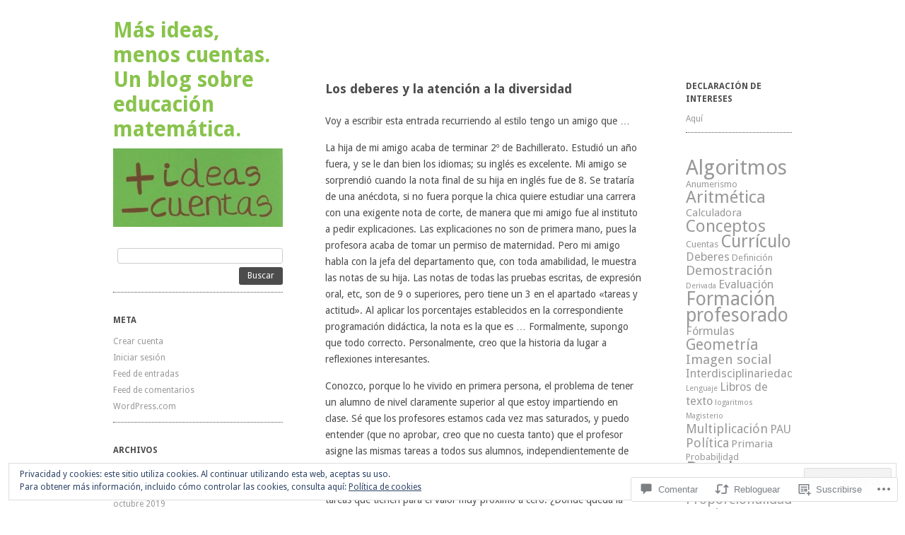

--- FILE ---
content_type: text/html; charset=UTF-8
request_url: https://masideas-menoscuentas.com/2015/05/30/los-deberes-y-la-atencion-a-la-diversidad/?replytocom=1042
body_size: 64390
content:
<!DOCTYPE html>
<!--[if IE 8]>
<html id="ie8" lang="es">
<![endif]-->
<!--[if !(IE 8)]><!-->
<html lang="es">
<!--<![endif]-->
<head>
<meta charset="UTF-8" />
<meta name="viewport" content="width=device-width, initial-scale=1.0" />
<!-- Always force latest IE rendering engine (even in intranet) & Chrome Frame -->
<meta http-equiv="X-UA-Compatible" content="IE=edge,chrome=1">
<title>Los deberes y la atención a la diversidad | Más ideas, menos cuentas. Un blog sobre educación matemática.</title>
<link rel="profile" href="http://gmpg.org/xfn/11" />
<link rel="pingback" href="https://masideas-menoscuentas.com/xmlrpc.php" />
<!--[if lt IE 9]>
<script src="https://s0.wp.com/wp-content/themes/pub/ari/js/html5.js?m=1331670375i" type="text/javascript"></script>
<![endif]-->

<meta name='robots' content='max-image-preview:large, noindex, follow' />

<!-- Async WordPress.com Remote Login -->
<script id="wpcom_remote_login_js">
var wpcom_remote_login_extra_auth = '';
function wpcom_remote_login_remove_dom_node_id( element_id ) {
	var dom_node = document.getElementById( element_id );
	if ( dom_node ) { dom_node.parentNode.removeChild( dom_node ); }
}
function wpcom_remote_login_remove_dom_node_classes( class_name ) {
	var dom_nodes = document.querySelectorAll( '.' + class_name );
	for ( var i = 0; i < dom_nodes.length; i++ ) {
		dom_nodes[ i ].parentNode.removeChild( dom_nodes[ i ] );
	}
}
function wpcom_remote_login_final_cleanup() {
	wpcom_remote_login_remove_dom_node_classes( "wpcom_remote_login_msg" );
	wpcom_remote_login_remove_dom_node_id( "wpcom_remote_login_key" );
	wpcom_remote_login_remove_dom_node_id( "wpcom_remote_login_validate" );
	wpcom_remote_login_remove_dom_node_id( "wpcom_remote_login_js" );
	wpcom_remote_login_remove_dom_node_id( "wpcom_request_access_iframe" );
	wpcom_remote_login_remove_dom_node_id( "wpcom_request_access_styles" );
}

// Watch for messages back from the remote login
window.addEventListener( "message", function( e ) {
	if ( e.origin === "https://r-login.wordpress.com" ) {
		var data = {};
		try {
			data = JSON.parse( e.data );
		} catch( e ) {
			wpcom_remote_login_final_cleanup();
			return;
		}

		if ( data.msg === 'LOGIN' ) {
			// Clean up the login check iframe
			wpcom_remote_login_remove_dom_node_id( "wpcom_remote_login_key" );

			var id_regex = new RegExp( /^[0-9]+$/ );
			var token_regex = new RegExp( /^.*|.*|.*$/ );
			if (
				token_regex.test( data.token )
				&& id_regex.test( data.wpcomid )
			) {
				// We have everything we need to ask for a login
				var script = document.createElement( "script" );
				script.setAttribute( "id", "wpcom_remote_login_validate" );
				script.src = '/remote-login.php?wpcom_remote_login=validate'
					+ '&wpcomid=' + data.wpcomid
					+ '&token=' + encodeURIComponent( data.token )
					+ '&host=' + window.location.protocol
					+ '//' + window.location.hostname
					+ '&postid=1375'
					+ '&is_singular=1';
				document.body.appendChild( script );
			}

			return;
		}

		// Safari ITP, not logged in, so redirect
		if ( data.msg === 'LOGIN-REDIRECT' ) {
			window.location = 'https://wordpress.com/log-in?redirect_to=' + window.location.href;
			return;
		}

		// Safari ITP, storage access failed, remove the request
		if ( data.msg === 'LOGIN-REMOVE' ) {
			var css_zap = 'html { -webkit-transition: margin-top 1s; transition: margin-top 1s; } /* 9001 */ html { margin-top: 0 !important; } * html body { margin-top: 0 !important; } @media screen and ( max-width: 782px ) { html { margin-top: 0 !important; } * html body { margin-top: 0 !important; } }';
			var style_zap = document.createElement( 'style' );
			style_zap.type = 'text/css';
			style_zap.appendChild( document.createTextNode( css_zap ) );
			document.body.appendChild( style_zap );

			var e = document.getElementById( 'wpcom_request_access_iframe' );
			e.parentNode.removeChild( e );

			document.cookie = 'wordpress_com_login_access=denied; path=/; max-age=31536000';

			return;
		}

		// Safari ITP
		if ( data.msg === 'REQUEST_ACCESS' ) {
			console.log( 'request access: safari' );

			// Check ITP iframe enable/disable knob
			if ( wpcom_remote_login_extra_auth !== 'safari_itp_iframe' ) {
				return;
			}

			// If we are in a "private window" there is no ITP.
			var private_window = false;
			try {
				var opendb = window.openDatabase( null, null, null, null );
			} catch( e ) {
				private_window = true;
			}

			if ( private_window ) {
				console.log( 'private window' );
				return;
			}

			var iframe = document.createElement( 'iframe' );
			iframe.id = 'wpcom_request_access_iframe';
			iframe.setAttribute( 'scrolling', 'no' );
			iframe.setAttribute( 'sandbox', 'allow-storage-access-by-user-activation allow-scripts allow-same-origin allow-top-navigation-by-user-activation' );
			iframe.src = 'https://r-login.wordpress.com/remote-login.php?wpcom_remote_login=request_access&origin=' + encodeURIComponent( data.origin ) + '&wpcomid=' + encodeURIComponent( data.wpcomid );

			var css = 'html { -webkit-transition: margin-top 1s; transition: margin-top 1s; } /* 9001 */ html { margin-top: 46px !important; } * html body { margin-top: 46px !important; } @media screen and ( max-width: 660px ) { html { margin-top: 71px !important; } * html body { margin-top: 71px !important; } #wpcom_request_access_iframe { display: block; height: 71px !important; } } #wpcom_request_access_iframe { border: 0px; height: 46px; position: fixed; top: 0; left: 0; width: 100%; min-width: 100%; z-index: 99999; background: #23282d; } ';

			var style = document.createElement( 'style' );
			style.type = 'text/css';
			style.id = 'wpcom_request_access_styles';
			style.appendChild( document.createTextNode( css ) );
			document.body.appendChild( style );

			document.body.appendChild( iframe );
		}

		if ( data.msg === 'DONE' ) {
			wpcom_remote_login_final_cleanup();
		}
	}
}, false );

// Inject the remote login iframe after the page has had a chance to load
// more critical resources
window.addEventListener( "DOMContentLoaded", function( e ) {
	var iframe = document.createElement( "iframe" );
	iframe.style.display = "none";
	iframe.setAttribute( "scrolling", "no" );
	iframe.setAttribute( "id", "wpcom_remote_login_key" );
	iframe.src = "https://r-login.wordpress.com/remote-login.php"
		+ "?wpcom_remote_login=key"
		+ "&origin=aHR0cHM6Ly9tYXNpZGVhcy1tZW5vc2N1ZW50YXMuY29t"
		+ "&wpcomid=38497383"
		+ "&time=" + Math.floor( Date.now() / 1000 );
	document.body.appendChild( iframe );
}, false );
</script>
<link rel='dns-prefetch' href='//s0.wp.com' />
<link rel='dns-prefetch' href='//widgets.wp.com' />
<link rel='dns-prefetch' href='//fonts-api.wp.com' />
<link rel='dns-prefetch' href='//af.pubmine.com' />
<link rel="alternate" type="application/rss+xml" title="Más ideas, menos cuentas. Un blog sobre educación matemática. &raquo; Feed" href="https://masideas-menoscuentas.com/feed/" />
<link rel="alternate" type="application/rss+xml" title="Más ideas, menos cuentas. Un blog sobre educación matemática. &raquo; Feed de los comentarios" href="https://masideas-menoscuentas.com/comments/feed/" />
<link rel="alternate" type="application/rss+xml" title="Más ideas, menos cuentas. Un blog sobre educación matemática. &raquo; Comentario Los deberes y la atención a la&nbsp;diversidad del feed" href="https://masideas-menoscuentas.com/2015/05/30/los-deberes-y-la-atencion-a-la-diversidad/feed/" />
	<script type="text/javascript">
		/* <![CDATA[ */
		function addLoadEvent(func) {
			var oldonload = window.onload;
			if (typeof window.onload != 'function') {
				window.onload = func;
			} else {
				window.onload = function () {
					oldonload();
					func();
				}
			}
		}
		/* ]]> */
	</script>
	<link crossorigin='anonymous' rel='stylesheet' id='all-css-0-1' href='/_static/??-eJx9zN0KwjAMhuEbsgZ/5vBAvJbShtE1bYNJKLt7NxEEEQ9fku+Bzi60qlgVijkmm1IV6ClOqAJo67XlhI58B8XC5BUFRBfCfRDZwW9gRmUf8rtBrEJp0WjdPnAzouMm+lX/REoZP+6rtvd7uR3G4XQcr5fzMD8BGYBNRA==&cssminify=yes' type='text/css' media='all' />
<style id='wp-emoji-styles-inline-css'>

	img.wp-smiley, img.emoji {
		display: inline !important;
		border: none !important;
		box-shadow: none !important;
		height: 1em !important;
		width: 1em !important;
		margin: 0 0.07em !important;
		vertical-align: -0.1em !important;
		background: none !important;
		padding: 0 !important;
	}
/*# sourceURL=wp-emoji-styles-inline-css */
</style>
<link crossorigin='anonymous' rel='stylesheet' id='all-css-2-1' href='/wp-content/plugins/gutenberg-core/v22.2.0/build/styles/block-library/style.css?m=1764855221i&cssminify=yes' type='text/css' media='all' />
<style id='wp-block-library-inline-css'>
.has-text-align-justify {
	text-align:justify;
}
.has-text-align-justify{text-align:justify;}

/*# sourceURL=wp-block-library-inline-css */
</style><style id='global-styles-inline-css'>
:root{--wp--preset--aspect-ratio--square: 1;--wp--preset--aspect-ratio--4-3: 4/3;--wp--preset--aspect-ratio--3-4: 3/4;--wp--preset--aspect-ratio--3-2: 3/2;--wp--preset--aspect-ratio--2-3: 2/3;--wp--preset--aspect-ratio--16-9: 16/9;--wp--preset--aspect-ratio--9-16: 9/16;--wp--preset--color--black: #000000;--wp--preset--color--cyan-bluish-gray: #abb8c3;--wp--preset--color--white: #ffffff;--wp--preset--color--pale-pink: #f78da7;--wp--preset--color--vivid-red: #cf2e2e;--wp--preset--color--luminous-vivid-orange: #ff6900;--wp--preset--color--luminous-vivid-amber: #fcb900;--wp--preset--color--light-green-cyan: #7bdcb5;--wp--preset--color--vivid-green-cyan: #00d084;--wp--preset--color--pale-cyan-blue: #8ed1fc;--wp--preset--color--vivid-cyan-blue: #0693e3;--wp--preset--color--vivid-purple: #9b51e0;--wp--preset--gradient--vivid-cyan-blue-to-vivid-purple: linear-gradient(135deg,rgb(6,147,227) 0%,rgb(155,81,224) 100%);--wp--preset--gradient--light-green-cyan-to-vivid-green-cyan: linear-gradient(135deg,rgb(122,220,180) 0%,rgb(0,208,130) 100%);--wp--preset--gradient--luminous-vivid-amber-to-luminous-vivid-orange: linear-gradient(135deg,rgb(252,185,0) 0%,rgb(255,105,0) 100%);--wp--preset--gradient--luminous-vivid-orange-to-vivid-red: linear-gradient(135deg,rgb(255,105,0) 0%,rgb(207,46,46) 100%);--wp--preset--gradient--very-light-gray-to-cyan-bluish-gray: linear-gradient(135deg,rgb(238,238,238) 0%,rgb(169,184,195) 100%);--wp--preset--gradient--cool-to-warm-spectrum: linear-gradient(135deg,rgb(74,234,220) 0%,rgb(151,120,209) 20%,rgb(207,42,186) 40%,rgb(238,44,130) 60%,rgb(251,105,98) 80%,rgb(254,248,76) 100%);--wp--preset--gradient--blush-light-purple: linear-gradient(135deg,rgb(255,206,236) 0%,rgb(152,150,240) 100%);--wp--preset--gradient--blush-bordeaux: linear-gradient(135deg,rgb(254,205,165) 0%,rgb(254,45,45) 50%,rgb(107,0,62) 100%);--wp--preset--gradient--luminous-dusk: linear-gradient(135deg,rgb(255,203,112) 0%,rgb(199,81,192) 50%,rgb(65,88,208) 100%);--wp--preset--gradient--pale-ocean: linear-gradient(135deg,rgb(255,245,203) 0%,rgb(182,227,212) 50%,rgb(51,167,181) 100%);--wp--preset--gradient--electric-grass: linear-gradient(135deg,rgb(202,248,128) 0%,rgb(113,206,126) 100%);--wp--preset--gradient--midnight: linear-gradient(135deg,rgb(2,3,129) 0%,rgb(40,116,252) 100%);--wp--preset--font-size--small: 13px;--wp--preset--font-size--medium: 20px;--wp--preset--font-size--large: 36px;--wp--preset--font-size--x-large: 42px;--wp--preset--font-family--albert-sans: 'Albert Sans', sans-serif;--wp--preset--font-family--alegreya: Alegreya, serif;--wp--preset--font-family--arvo: Arvo, serif;--wp--preset--font-family--bodoni-moda: 'Bodoni Moda', serif;--wp--preset--font-family--bricolage-grotesque: 'Bricolage Grotesque', sans-serif;--wp--preset--font-family--cabin: Cabin, sans-serif;--wp--preset--font-family--chivo: Chivo, sans-serif;--wp--preset--font-family--commissioner: Commissioner, sans-serif;--wp--preset--font-family--cormorant: Cormorant, serif;--wp--preset--font-family--courier-prime: 'Courier Prime', monospace;--wp--preset--font-family--crimson-pro: 'Crimson Pro', serif;--wp--preset--font-family--dm-mono: 'DM Mono', monospace;--wp--preset--font-family--dm-sans: 'DM Sans', sans-serif;--wp--preset--font-family--dm-serif-display: 'DM Serif Display', serif;--wp--preset--font-family--domine: Domine, serif;--wp--preset--font-family--eb-garamond: 'EB Garamond', serif;--wp--preset--font-family--epilogue: Epilogue, sans-serif;--wp--preset--font-family--fahkwang: Fahkwang, sans-serif;--wp--preset--font-family--figtree: Figtree, sans-serif;--wp--preset--font-family--fira-sans: 'Fira Sans', sans-serif;--wp--preset--font-family--fjalla-one: 'Fjalla One', sans-serif;--wp--preset--font-family--fraunces: Fraunces, serif;--wp--preset--font-family--gabarito: Gabarito, system-ui;--wp--preset--font-family--ibm-plex-mono: 'IBM Plex Mono', monospace;--wp--preset--font-family--ibm-plex-sans: 'IBM Plex Sans', sans-serif;--wp--preset--font-family--ibarra-real-nova: 'Ibarra Real Nova', serif;--wp--preset--font-family--instrument-serif: 'Instrument Serif', serif;--wp--preset--font-family--inter: Inter, sans-serif;--wp--preset--font-family--josefin-sans: 'Josefin Sans', sans-serif;--wp--preset--font-family--jost: Jost, sans-serif;--wp--preset--font-family--libre-baskerville: 'Libre Baskerville', serif;--wp--preset--font-family--libre-franklin: 'Libre Franklin', sans-serif;--wp--preset--font-family--literata: Literata, serif;--wp--preset--font-family--lora: Lora, serif;--wp--preset--font-family--merriweather: Merriweather, serif;--wp--preset--font-family--montserrat: Montserrat, sans-serif;--wp--preset--font-family--newsreader: Newsreader, serif;--wp--preset--font-family--noto-sans-mono: 'Noto Sans Mono', sans-serif;--wp--preset--font-family--nunito: Nunito, sans-serif;--wp--preset--font-family--open-sans: 'Open Sans', sans-serif;--wp--preset--font-family--overpass: Overpass, sans-serif;--wp--preset--font-family--pt-serif: 'PT Serif', serif;--wp--preset--font-family--petrona: Petrona, serif;--wp--preset--font-family--piazzolla: Piazzolla, serif;--wp--preset--font-family--playfair-display: 'Playfair Display', serif;--wp--preset--font-family--plus-jakarta-sans: 'Plus Jakarta Sans', sans-serif;--wp--preset--font-family--poppins: Poppins, sans-serif;--wp--preset--font-family--raleway: Raleway, sans-serif;--wp--preset--font-family--roboto: Roboto, sans-serif;--wp--preset--font-family--roboto-slab: 'Roboto Slab', serif;--wp--preset--font-family--rubik: Rubik, sans-serif;--wp--preset--font-family--rufina: Rufina, serif;--wp--preset--font-family--sora: Sora, sans-serif;--wp--preset--font-family--source-sans-3: 'Source Sans 3', sans-serif;--wp--preset--font-family--source-serif-4: 'Source Serif 4', serif;--wp--preset--font-family--space-mono: 'Space Mono', monospace;--wp--preset--font-family--syne: Syne, sans-serif;--wp--preset--font-family--texturina: Texturina, serif;--wp--preset--font-family--urbanist: Urbanist, sans-serif;--wp--preset--font-family--work-sans: 'Work Sans', sans-serif;--wp--preset--spacing--20: 0.44rem;--wp--preset--spacing--30: 0.67rem;--wp--preset--spacing--40: 1rem;--wp--preset--spacing--50: 1.5rem;--wp--preset--spacing--60: 2.25rem;--wp--preset--spacing--70: 3.38rem;--wp--preset--spacing--80: 5.06rem;--wp--preset--shadow--natural: 6px 6px 9px rgba(0, 0, 0, 0.2);--wp--preset--shadow--deep: 12px 12px 50px rgba(0, 0, 0, 0.4);--wp--preset--shadow--sharp: 6px 6px 0px rgba(0, 0, 0, 0.2);--wp--preset--shadow--outlined: 6px 6px 0px -3px rgb(255, 255, 255), 6px 6px rgb(0, 0, 0);--wp--preset--shadow--crisp: 6px 6px 0px rgb(0, 0, 0);}:where(.is-layout-flex){gap: 0.5em;}:where(.is-layout-grid){gap: 0.5em;}body .is-layout-flex{display: flex;}.is-layout-flex{flex-wrap: wrap;align-items: center;}.is-layout-flex > :is(*, div){margin: 0;}body .is-layout-grid{display: grid;}.is-layout-grid > :is(*, div){margin: 0;}:where(.wp-block-columns.is-layout-flex){gap: 2em;}:where(.wp-block-columns.is-layout-grid){gap: 2em;}:where(.wp-block-post-template.is-layout-flex){gap: 1.25em;}:where(.wp-block-post-template.is-layout-grid){gap: 1.25em;}.has-black-color{color: var(--wp--preset--color--black) !important;}.has-cyan-bluish-gray-color{color: var(--wp--preset--color--cyan-bluish-gray) !important;}.has-white-color{color: var(--wp--preset--color--white) !important;}.has-pale-pink-color{color: var(--wp--preset--color--pale-pink) !important;}.has-vivid-red-color{color: var(--wp--preset--color--vivid-red) !important;}.has-luminous-vivid-orange-color{color: var(--wp--preset--color--luminous-vivid-orange) !important;}.has-luminous-vivid-amber-color{color: var(--wp--preset--color--luminous-vivid-amber) !important;}.has-light-green-cyan-color{color: var(--wp--preset--color--light-green-cyan) !important;}.has-vivid-green-cyan-color{color: var(--wp--preset--color--vivid-green-cyan) !important;}.has-pale-cyan-blue-color{color: var(--wp--preset--color--pale-cyan-blue) !important;}.has-vivid-cyan-blue-color{color: var(--wp--preset--color--vivid-cyan-blue) !important;}.has-vivid-purple-color{color: var(--wp--preset--color--vivid-purple) !important;}.has-black-background-color{background-color: var(--wp--preset--color--black) !important;}.has-cyan-bluish-gray-background-color{background-color: var(--wp--preset--color--cyan-bluish-gray) !important;}.has-white-background-color{background-color: var(--wp--preset--color--white) !important;}.has-pale-pink-background-color{background-color: var(--wp--preset--color--pale-pink) !important;}.has-vivid-red-background-color{background-color: var(--wp--preset--color--vivid-red) !important;}.has-luminous-vivid-orange-background-color{background-color: var(--wp--preset--color--luminous-vivid-orange) !important;}.has-luminous-vivid-amber-background-color{background-color: var(--wp--preset--color--luminous-vivid-amber) !important;}.has-light-green-cyan-background-color{background-color: var(--wp--preset--color--light-green-cyan) !important;}.has-vivid-green-cyan-background-color{background-color: var(--wp--preset--color--vivid-green-cyan) !important;}.has-pale-cyan-blue-background-color{background-color: var(--wp--preset--color--pale-cyan-blue) !important;}.has-vivid-cyan-blue-background-color{background-color: var(--wp--preset--color--vivid-cyan-blue) !important;}.has-vivid-purple-background-color{background-color: var(--wp--preset--color--vivid-purple) !important;}.has-black-border-color{border-color: var(--wp--preset--color--black) !important;}.has-cyan-bluish-gray-border-color{border-color: var(--wp--preset--color--cyan-bluish-gray) !important;}.has-white-border-color{border-color: var(--wp--preset--color--white) !important;}.has-pale-pink-border-color{border-color: var(--wp--preset--color--pale-pink) !important;}.has-vivid-red-border-color{border-color: var(--wp--preset--color--vivid-red) !important;}.has-luminous-vivid-orange-border-color{border-color: var(--wp--preset--color--luminous-vivid-orange) !important;}.has-luminous-vivid-amber-border-color{border-color: var(--wp--preset--color--luminous-vivid-amber) !important;}.has-light-green-cyan-border-color{border-color: var(--wp--preset--color--light-green-cyan) !important;}.has-vivid-green-cyan-border-color{border-color: var(--wp--preset--color--vivid-green-cyan) !important;}.has-pale-cyan-blue-border-color{border-color: var(--wp--preset--color--pale-cyan-blue) !important;}.has-vivid-cyan-blue-border-color{border-color: var(--wp--preset--color--vivid-cyan-blue) !important;}.has-vivid-purple-border-color{border-color: var(--wp--preset--color--vivid-purple) !important;}.has-vivid-cyan-blue-to-vivid-purple-gradient-background{background: var(--wp--preset--gradient--vivid-cyan-blue-to-vivid-purple) !important;}.has-light-green-cyan-to-vivid-green-cyan-gradient-background{background: var(--wp--preset--gradient--light-green-cyan-to-vivid-green-cyan) !important;}.has-luminous-vivid-amber-to-luminous-vivid-orange-gradient-background{background: var(--wp--preset--gradient--luminous-vivid-amber-to-luminous-vivid-orange) !important;}.has-luminous-vivid-orange-to-vivid-red-gradient-background{background: var(--wp--preset--gradient--luminous-vivid-orange-to-vivid-red) !important;}.has-very-light-gray-to-cyan-bluish-gray-gradient-background{background: var(--wp--preset--gradient--very-light-gray-to-cyan-bluish-gray) !important;}.has-cool-to-warm-spectrum-gradient-background{background: var(--wp--preset--gradient--cool-to-warm-spectrum) !important;}.has-blush-light-purple-gradient-background{background: var(--wp--preset--gradient--blush-light-purple) !important;}.has-blush-bordeaux-gradient-background{background: var(--wp--preset--gradient--blush-bordeaux) !important;}.has-luminous-dusk-gradient-background{background: var(--wp--preset--gradient--luminous-dusk) !important;}.has-pale-ocean-gradient-background{background: var(--wp--preset--gradient--pale-ocean) !important;}.has-electric-grass-gradient-background{background: var(--wp--preset--gradient--electric-grass) !important;}.has-midnight-gradient-background{background: var(--wp--preset--gradient--midnight) !important;}.has-small-font-size{font-size: var(--wp--preset--font-size--small) !important;}.has-medium-font-size{font-size: var(--wp--preset--font-size--medium) !important;}.has-large-font-size{font-size: var(--wp--preset--font-size--large) !important;}.has-x-large-font-size{font-size: var(--wp--preset--font-size--x-large) !important;}.has-albert-sans-font-family{font-family: var(--wp--preset--font-family--albert-sans) !important;}.has-alegreya-font-family{font-family: var(--wp--preset--font-family--alegreya) !important;}.has-arvo-font-family{font-family: var(--wp--preset--font-family--arvo) !important;}.has-bodoni-moda-font-family{font-family: var(--wp--preset--font-family--bodoni-moda) !important;}.has-bricolage-grotesque-font-family{font-family: var(--wp--preset--font-family--bricolage-grotesque) !important;}.has-cabin-font-family{font-family: var(--wp--preset--font-family--cabin) !important;}.has-chivo-font-family{font-family: var(--wp--preset--font-family--chivo) !important;}.has-commissioner-font-family{font-family: var(--wp--preset--font-family--commissioner) !important;}.has-cormorant-font-family{font-family: var(--wp--preset--font-family--cormorant) !important;}.has-courier-prime-font-family{font-family: var(--wp--preset--font-family--courier-prime) !important;}.has-crimson-pro-font-family{font-family: var(--wp--preset--font-family--crimson-pro) !important;}.has-dm-mono-font-family{font-family: var(--wp--preset--font-family--dm-mono) !important;}.has-dm-sans-font-family{font-family: var(--wp--preset--font-family--dm-sans) !important;}.has-dm-serif-display-font-family{font-family: var(--wp--preset--font-family--dm-serif-display) !important;}.has-domine-font-family{font-family: var(--wp--preset--font-family--domine) !important;}.has-eb-garamond-font-family{font-family: var(--wp--preset--font-family--eb-garamond) !important;}.has-epilogue-font-family{font-family: var(--wp--preset--font-family--epilogue) !important;}.has-fahkwang-font-family{font-family: var(--wp--preset--font-family--fahkwang) !important;}.has-figtree-font-family{font-family: var(--wp--preset--font-family--figtree) !important;}.has-fira-sans-font-family{font-family: var(--wp--preset--font-family--fira-sans) !important;}.has-fjalla-one-font-family{font-family: var(--wp--preset--font-family--fjalla-one) !important;}.has-fraunces-font-family{font-family: var(--wp--preset--font-family--fraunces) !important;}.has-gabarito-font-family{font-family: var(--wp--preset--font-family--gabarito) !important;}.has-ibm-plex-mono-font-family{font-family: var(--wp--preset--font-family--ibm-plex-mono) !important;}.has-ibm-plex-sans-font-family{font-family: var(--wp--preset--font-family--ibm-plex-sans) !important;}.has-ibarra-real-nova-font-family{font-family: var(--wp--preset--font-family--ibarra-real-nova) !important;}.has-instrument-serif-font-family{font-family: var(--wp--preset--font-family--instrument-serif) !important;}.has-inter-font-family{font-family: var(--wp--preset--font-family--inter) !important;}.has-josefin-sans-font-family{font-family: var(--wp--preset--font-family--josefin-sans) !important;}.has-jost-font-family{font-family: var(--wp--preset--font-family--jost) !important;}.has-libre-baskerville-font-family{font-family: var(--wp--preset--font-family--libre-baskerville) !important;}.has-libre-franklin-font-family{font-family: var(--wp--preset--font-family--libre-franklin) !important;}.has-literata-font-family{font-family: var(--wp--preset--font-family--literata) !important;}.has-lora-font-family{font-family: var(--wp--preset--font-family--lora) !important;}.has-merriweather-font-family{font-family: var(--wp--preset--font-family--merriweather) !important;}.has-montserrat-font-family{font-family: var(--wp--preset--font-family--montserrat) !important;}.has-newsreader-font-family{font-family: var(--wp--preset--font-family--newsreader) !important;}.has-noto-sans-mono-font-family{font-family: var(--wp--preset--font-family--noto-sans-mono) !important;}.has-nunito-font-family{font-family: var(--wp--preset--font-family--nunito) !important;}.has-open-sans-font-family{font-family: var(--wp--preset--font-family--open-sans) !important;}.has-overpass-font-family{font-family: var(--wp--preset--font-family--overpass) !important;}.has-pt-serif-font-family{font-family: var(--wp--preset--font-family--pt-serif) !important;}.has-petrona-font-family{font-family: var(--wp--preset--font-family--petrona) !important;}.has-piazzolla-font-family{font-family: var(--wp--preset--font-family--piazzolla) !important;}.has-playfair-display-font-family{font-family: var(--wp--preset--font-family--playfair-display) !important;}.has-plus-jakarta-sans-font-family{font-family: var(--wp--preset--font-family--plus-jakarta-sans) !important;}.has-poppins-font-family{font-family: var(--wp--preset--font-family--poppins) !important;}.has-raleway-font-family{font-family: var(--wp--preset--font-family--raleway) !important;}.has-roboto-font-family{font-family: var(--wp--preset--font-family--roboto) !important;}.has-roboto-slab-font-family{font-family: var(--wp--preset--font-family--roboto-slab) !important;}.has-rubik-font-family{font-family: var(--wp--preset--font-family--rubik) !important;}.has-rufina-font-family{font-family: var(--wp--preset--font-family--rufina) !important;}.has-sora-font-family{font-family: var(--wp--preset--font-family--sora) !important;}.has-source-sans-3-font-family{font-family: var(--wp--preset--font-family--source-sans-3) !important;}.has-source-serif-4-font-family{font-family: var(--wp--preset--font-family--source-serif-4) !important;}.has-space-mono-font-family{font-family: var(--wp--preset--font-family--space-mono) !important;}.has-syne-font-family{font-family: var(--wp--preset--font-family--syne) !important;}.has-texturina-font-family{font-family: var(--wp--preset--font-family--texturina) !important;}.has-urbanist-font-family{font-family: var(--wp--preset--font-family--urbanist) !important;}.has-work-sans-font-family{font-family: var(--wp--preset--font-family--work-sans) !important;}
/*# sourceURL=global-styles-inline-css */
</style>

<style id='classic-theme-styles-inline-css'>
/*! This file is auto-generated */
.wp-block-button__link{color:#fff;background-color:#32373c;border-radius:9999px;box-shadow:none;text-decoration:none;padding:calc(.667em + 2px) calc(1.333em + 2px);font-size:1.125em}.wp-block-file__button{background:#32373c;color:#fff;text-decoration:none}
/*# sourceURL=/wp-includes/css/classic-themes.min.css */
</style>
<link crossorigin='anonymous' rel='stylesheet' id='all-css-4-1' href='/_static/??-eJx9j9sOwjAIhl/ISjTzdGF8FNMD0c7RNYVuPr4sy27U7IbADx8/wJiN75NgEqBqclcfMTH4vqDqlK2AThCGaLFD0rGtZ97Af2yM4YGiOC+5EXyvI1ltjHO5ILPRSLGSkad68RrXomTrX0alecXcAK5p6d0HTKEvYKv0ZEWi/6GAiwdXYxdgwOLUWcXpS/6up1tudN2djud9c2maQ/sBK5V29A==&cssminify=yes' type='text/css' media='all' />
<link rel='stylesheet' id='verbum-gutenberg-css-css' href='https://widgets.wp.com/verbum-block-editor/block-editor.css?ver=1738686361' media='all' />
<link crossorigin='anonymous' rel='stylesheet' id='all-css-6-1' href='/wp-content/themes/pub/ari/style.css?m=1741693321i&cssminify=yes' type='text/css' media='all' />
<link rel='stylesheet' id='ari-droid-sans-css' href='https://fonts-api.wp.com/css?family=Droid+Sans%3A400%2C700&#038;ver=6.9-RC2-61304' media='all' />
<link rel='stylesheet' id='ari-droid-serif-css' href='https://fonts-api.wp.com/css?family=Droid+Serif%3A400%2C700%2C400italic%2C700italic&#038;ver=6.9-RC2-61304' media='all' />
<link crossorigin='anonymous' rel='stylesheet' id='all-css-10-1' href='/_static/??-eJzTLy/QTc7PK0nNK9HPLdUtyClNz8wr1i9KTcrJTwcy0/WTi5G5ekCujj52Temp+bo5+cmJJZn5eSgc3bScxMwikFb7XFtDE1NLExMLc0OTLACohS2q&cssminify=yes' type='text/css' media='all' />
<link crossorigin='anonymous' rel='stylesheet' id='print-css-11-1' href='/wp-content/mu-plugins/global-print/global-print.css?m=1465851035i&cssminify=yes' type='text/css' media='print' />
<style id='jetpack-global-styles-frontend-style-inline-css'>
:root { --font-headings: unset; --font-base: unset; --font-headings-default: -apple-system,BlinkMacSystemFont,"Segoe UI",Roboto,Oxygen-Sans,Ubuntu,Cantarell,"Helvetica Neue",sans-serif; --font-base-default: -apple-system,BlinkMacSystemFont,"Segoe UI",Roboto,Oxygen-Sans,Ubuntu,Cantarell,"Helvetica Neue",sans-serif;}
/*# sourceURL=jetpack-global-styles-frontend-style-inline-css */
</style>
<link crossorigin='anonymous' rel='stylesheet' id='all-css-14-1' href='/_static/??-eJyNjcsKAjEMRX/IGtQZBxfip0hMS9sxTYppGfx7H7gRN+7ugcs5sFRHKi1Ig9Jd5R6zGMyhVaTrh8G6QFHfORhYwlvw6P39PbPENZmt4G/ROQuBKWVkxxrVvuBH1lIoz2waILJekF+HUzlupnG3nQ77YZwfuRJIaQ==&cssminify=yes' type='text/css' media='all' />
<script type="text/javascript" id="jetpack_related-posts-js-extra">
/* <![CDATA[ */
var related_posts_js_options = {"post_heading":"h4"};
//# sourceURL=jetpack_related-posts-js-extra
/* ]]> */
</script>
<script type="text/javascript" id="wpcom-actionbar-placeholder-js-extra">
/* <![CDATA[ */
var actionbardata = {"siteID":"38497383","postID":"1375","siteURL":"https://masideas-menoscuentas.com","xhrURL":"https://masideas-menoscuentas.com/wp-admin/admin-ajax.php","nonce":"7d8df276ec","isLoggedIn":"","statusMessage":"","subsEmailDefault":"instantly","proxyScriptUrl":"https://s0.wp.com/wp-content/js/wpcom-proxy-request.js?m=1513050504i&amp;ver=20211021","shortlink":"https://wp.me/p2BwVx-mb","i18n":{"followedText":"Las nuevas entradas de este sitio aparecer\u00e1n ahora en tu \u003Ca href=\"https://wordpress.com/reader\"\u003ELector\u003C/a\u003E","foldBar":"Contraer esta barra","unfoldBar":"Expandir esta barra","shortLinkCopied":"El enlace corto se ha copiado al portapapeles."}};
//# sourceURL=wpcom-actionbar-placeholder-js-extra
/* ]]> */
</script>
<script type="text/javascript" id="jetpack-mu-wpcom-settings-js-before">
/* <![CDATA[ */
var JETPACK_MU_WPCOM_SETTINGS = {"assetsUrl":"https://s0.wp.com/wp-content/mu-plugins/jetpack-mu-wpcom-plugin/sun/jetpack_vendor/automattic/jetpack-mu-wpcom/src/build/"};
//# sourceURL=jetpack-mu-wpcom-settings-js-before
/* ]]> */
</script>
<script crossorigin='anonymous' type='text/javascript'  src='/_static/??-eJx1j1EKwjAQRC/kdq1Q2h/xKFKTEBKTTcwm1t7eFKtU0K9hmOENg1MEESgryugLRFe0IUarchzFdfXIhfBsSOClGCcxKTdmJSEGzvztGm+osbzDDdfWjssQU3jM76zCXJGKl9DeikrzKlvA3xJ4o1Md/bV2cUF/fkwhyVEyCDcyv0DCR7wfFgEKBFrGVBEnf2z7rtu3bT8M9gk9l2bI'></script>
<script type="text/javascript" id="rlt-proxy-js-after">
/* <![CDATA[ */
	rltInitialize( {"token":null,"iframeOrigins":["https:\/\/widgets.wp.com"]} );
//# sourceURL=rlt-proxy-js-after
/* ]]> */
</script>
<link rel="EditURI" type="application/rsd+xml" title="RSD" href="https://masideasmenoscuentas.wordpress.com/xmlrpc.php?rsd" />
<meta name="generator" content="WordPress.com" />
<link rel="canonical" href="https://masideas-menoscuentas.com/2015/05/30/los-deberes-y-la-atencion-a-la-diversidad/" />
<link rel='shortlink' href='https://wp.me/p2BwVx-mb' />
<link rel="alternate" type="application/json+oembed" href="https://public-api.wordpress.com/oembed/?format=json&amp;url=https%3A%2F%2Fmasideas-menoscuentas.com%2F2015%2F05%2F30%2Flos-deberes-y-la-atencion-a-la-diversidad%2F&amp;for=wpcom-auto-discovery" /><link rel="alternate" type="application/xml+oembed" href="https://public-api.wordpress.com/oembed/?format=xml&amp;url=https%3A%2F%2Fmasideas-menoscuentas.com%2F2015%2F05%2F30%2Flos-deberes-y-la-atencion-a-la-diversidad%2F&amp;for=wpcom-auto-discovery" />
<!-- Jetpack Open Graph Tags -->
<meta property="og:type" content="article" />
<meta property="og:title" content="Los deberes y la atención a la diversidad" />
<meta property="og:url" content="https://masideas-menoscuentas.com/2015/05/30/los-deberes-y-la-atencion-a-la-diversidad/" />
<meta property="og:description" content="Voy a escribir esta entrada recurriendo al estilo tengo un amigo que &#8230; La hija de mi amigo acaba de terminar 2º de Bachillerato. Estudió un año fuera, y se le dan bien los idiomas; su inglés …" />
<meta property="article:published_time" content="2015-05-30T07:21:11+00:00" />
<meta property="article:modified_time" content="2015-05-30T07:21:11+00:00" />
<meta property="og:site_name" content="Más ideas, menos cuentas. Un blog sobre educación matemática." />
<meta property="og:image" content="https://s0.wp.com/i/blank.jpg?m=1383295312i" />
<meta property="og:image:width" content="200" />
<meta property="og:image:height" content="200" />
<meta property="og:image:alt" content="" />
<meta property="og:locale" content="es_ES" />
<meta property="article:publisher" content="https://www.facebook.com/WordPresscom" />
<meta name="twitter:text:title" content="Los deberes y la atención a la&nbsp;diversidad" />
<meta name="twitter:card" content="summary" />

<!-- End Jetpack Open Graph Tags -->
<link rel="shortcut icon" type="image/x-icon" href="https://s0.wp.com/i/favicon.ico?m=1713425267i" sizes="16x16 24x24 32x32 48x48" />
<link rel="icon" type="image/x-icon" href="https://s0.wp.com/i/favicon.ico?m=1713425267i" sizes="16x16 24x24 32x32 48x48" />
<link rel="apple-touch-icon" href="https://s0.wp.com/i/webclip.png?m=1713868326i" />
<link rel='openid.server' href='https://masideas-menoscuentas.com/?openidserver=1' />
<link rel='openid.delegate' href='https://masideas-menoscuentas.com/' />
<link rel="search" type="application/opensearchdescription+xml" href="https://masideas-menoscuentas.com/osd.xml" title="Más ideas, menos cuentas. Un blog sobre educación matemática." />
<link rel="search" type="application/opensearchdescription+xml" href="https://s1.wp.com/opensearch.xml" title="WordPress.com" />
		<style type="text/css">
			.recentcomments a {
				display: inline !important;
				padding: 0 !important;
				margin: 0 !important;
			}

			table.recentcommentsavatartop img.avatar, table.recentcommentsavatarend img.avatar {
				border: 0px;
				margin: 0;
			}

			table.recentcommentsavatartop a, table.recentcommentsavatarend a {
				border: 0px !important;
				background-color: transparent !important;
			}

			td.recentcommentsavatarend, td.recentcommentsavatartop {
				padding: 0px 0px 1px 0px;
				margin: 0px;
			}

			td.recentcommentstextend {
				border: none !important;
				padding: 0px 0px 2px 10px;
			}

			.rtl td.recentcommentstextend {
				padding: 0px 10px 2px 0px;
			}

			td.recentcommentstexttop {
				border: none;
				padding: 0px 0px 0px 10px;
			}

			.rtl td.recentcommentstexttop {
				padding: 0px 10px 0px 0px;
			}
		</style>
		<meta name="description" content="Voy a escribir esta entrada recurriendo al estilo tengo un amigo que ... La hija de mi amigo acaba de terminar 2º de Bachillerato. Estudió un año fuera, y se le dan bien los idiomas; su inglés es excelente. Mi amigo se sorprendió cuando la nota final de su hija en inglés fue de 8.&hellip;" />
	<style type="text/css">
			.site-title a {
			color: #88c34b;
		}
		</style>
	<script type="text/javascript">
/* <![CDATA[ */
var wa_client = {}; wa_client.cmd = []; wa_client.config = { 'blog_id': 38497383, 'blog_language': 'es', 'is_wordads': false, 'hosting_type': 0, 'afp_account_id': null, 'afp_host_id': 5038568878849053, 'theme': 'pub/ari', '_': { 'title': 'Anuncio publicitario', 'privacy_settings': 'Ajustes de privacidad' }, 'formats': [ 'inline', 'belowpost', 'bottom_sticky', 'sidebar_sticky_right', 'sidebar', 'gutenberg_rectangle', 'gutenberg_leaderboard', 'gutenberg_mobile_leaderboard', 'gutenberg_skyscraper' ] };
/* ]]> */
</script>
		<script type="text/javascript">

			window.doNotSellCallback = function() {

				var linkElements = [
					'a[href="https://wordpress.com/?ref=footer_blog"]',
					'a[href="https://wordpress.com/?ref=footer_website"]',
					'a[href="https://wordpress.com/?ref=vertical_footer"]',
					'a[href^="https://wordpress.com/?ref=footer_segment_"]',
				].join(',');

				var dnsLink = document.createElement( 'a' );
				dnsLink.href = 'https://wordpress.com/es/advertising-program-optout/';
				dnsLink.classList.add( 'do-not-sell-link' );
				dnsLink.rel = 'nofollow';
				dnsLink.style.marginLeft = '0.5em';
				dnsLink.textContent = 'No vendas ni compartas mi información personal';

				var creditLinks = document.querySelectorAll( linkElements );

				if ( 0 === creditLinks.length ) {
					return false;
				}

				Array.prototype.forEach.call( creditLinks, function( el ) {
					el.insertAdjacentElement( 'afterend', dnsLink );
				});

				return true;
			};

		</script>
		<script type="text/javascript">
	window.google_analytics_uacct = "UA-52447-2";
</script>

<script type="text/javascript">
	var _gaq = _gaq || [];
	_gaq.push(['_setAccount', 'UA-52447-2']);
	_gaq.push(['_gat._anonymizeIp']);
	_gaq.push(['_setDomainName', 'none']);
	_gaq.push(['_setAllowLinker', true]);
	_gaq.push(['_initData']);
	_gaq.push(['_trackPageview']);

	(function() {
		var ga = document.createElement('script'); ga.type = 'text/javascript'; ga.async = true;
		ga.src = ('https:' == document.location.protocol ? 'https://ssl' : 'http://www') + '.google-analytics.com/ga.js';
		(document.getElementsByTagName('head')[0] || document.getElementsByTagName('body')[0]).appendChild(ga);
	})();
</script>
</head>

<body class="wp-singular post-template-default single single-post postid-1375 single-format-standard wp-theme-pubari customizer-styles-applied color-light jetpack-reblog-enabled">
<div id="page" class="hfeed site clear-fix">
	
	<div id="subsidiary">
		<header id="masthead" class="site-header" role="banner">
			<hgroup>
				<h1 class="site-title"><a href="https://masideas-menoscuentas.com/" title="Más ideas, menos cuentas. Un blog sobre educación matemática." rel="home">Más ideas, menos cuentas. Un blog sobre educación matemática.</a></h1>
				<h2 class="site-description"></h2>
			</hgroup>
								<a href="https://masideas-menoscuentas.com/" title="Más ideas, menos cuentas. Un blog sobre educación matemática." rel="home" class="header-image-link">
						<img src="https://masideas-menoscuentas.com/wp-content/uploads/2012/08/cropped-logo.jpg" width="240" height="111" alt="" />
					</a>
					</header><!-- #masthead .site-header -->
		

	<div id="secondary" class="widget-area" role="complementary">
				<aside id="search-2" class="widget widget_search"><form role="search" method="get" id="searchform" class="searchform" action="https://masideas-menoscuentas.com/">
				<div>
					<label class="screen-reader-text" for="s">Buscar:</label>
					<input type="text" value="" name="s" id="s" />
					<input type="submit" id="searchsubmit" value="Buscar" />
				</div>
			</form></aside><aside id="meta-2" class="widget widget_meta"><h1 class="widget-title">Meta</h1>
		<ul>
			<li><a class="click-register" href="https://wordpress.com/start/es?ref=wplogin">Crear cuenta</a></li>			<li><a href="https://masideasmenoscuentas.wordpress.com/wp-login.php">Iniciar sesión</a></li>
			<li><a href="https://masideas-menoscuentas.com/feed/">Feed de entradas</a></li>
			<li><a href="https://masideas-menoscuentas.com/comments/feed/">Feed de comentarios</a></li>

			<li><a href="https://wordpress.com/" title="Gestionado con WordPress, una avanzada plataforma semántica de publicación personal.">WordPress.com</a></li>
		</ul>

		</aside><aside id="archives-2" class="widget widget_archive"><h1 class="widget-title">Archivos</h1>
			<ul>
					<li><a href='https://masideas-menoscuentas.com/2024/06/'>junio 2024</a></li>
	<li><a href='https://masideas-menoscuentas.com/2022/08/'>agosto 2022</a></li>
	<li><a href='https://masideas-menoscuentas.com/2019/10/'>octubre 2019</a></li>
	<li><a href='https://masideas-menoscuentas.com/2019/03/'>marzo 2019</a></li>
	<li><a href='https://masideas-menoscuentas.com/2019/02/'>febrero 2019</a></li>
	<li><a href='https://masideas-menoscuentas.com/2018/12/'>diciembre 2018</a></li>
	<li><a href='https://masideas-menoscuentas.com/2018/09/'>septiembre 2018</a></li>
	<li><a href='https://masideas-menoscuentas.com/2018/07/'>julio 2018</a></li>
	<li><a href='https://masideas-menoscuentas.com/2018/02/'>febrero 2018</a></li>
	<li><a href='https://masideas-menoscuentas.com/2017/07/'>julio 2017</a></li>
	<li><a href='https://masideas-menoscuentas.com/2017/05/'>mayo 2017</a></li>
	<li><a href='https://masideas-menoscuentas.com/2017/04/'>abril 2017</a></li>
	<li><a href='https://masideas-menoscuentas.com/2017/02/'>febrero 2017</a></li>
	<li><a href='https://masideas-menoscuentas.com/2017/01/'>enero 2017</a></li>
	<li><a href='https://masideas-menoscuentas.com/2016/12/'>diciembre 2016</a></li>
	<li><a href='https://masideas-menoscuentas.com/2016/11/'>noviembre 2016</a></li>
	<li><a href='https://masideas-menoscuentas.com/2016/10/'>octubre 2016</a></li>
	<li><a href='https://masideas-menoscuentas.com/2016/09/'>septiembre 2016</a></li>
	<li><a href='https://masideas-menoscuentas.com/2016/08/'>agosto 2016</a></li>
	<li><a href='https://masideas-menoscuentas.com/2016/07/'>julio 2016</a></li>
	<li><a href='https://masideas-menoscuentas.com/2016/06/'>junio 2016</a></li>
	<li><a href='https://masideas-menoscuentas.com/2016/05/'>mayo 2016</a></li>
	<li><a href='https://masideas-menoscuentas.com/2016/04/'>abril 2016</a></li>
	<li><a href='https://masideas-menoscuentas.com/2016/03/'>marzo 2016</a></li>
	<li><a href='https://masideas-menoscuentas.com/2016/02/'>febrero 2016</a></li>
	<li><a href='https://masideas-menoscuentas.com/2016/01/'>enero 2016</a></li>
	<li><a href='https://masideas-menoscuentas.com/2015/12/'>diciembre 2015</a></li>
	<li><a href='https://masideas-menoscuentas.com/2015/11/'>noviembre 2015</a></li>
	<li><a href='https://masideas-menoscuentas.com/2015/10/'>octubre 2015</a></li>
	<li><a href='https://masideas-menoscuentas.com/2015/07/'>julio 2015</a></li>
	<li><a href='https://masideas-menoscuentas.com/2015/05/'>mayo 2015</a></li>
	<li><a href='https://masideas-menoscuentas.com/2015/04/'>abril 2015</a></li>
	<li><a href='https://masideas-menoscuentas.com/2015/03/'>marzo 2015</a></li>
	<li><a href='https://masideas-menoscuentas.com/2015/02/'>febrero 2015</a></li>
	<li><a href='https://masideas-menoscuentas.com/2015/01/'>enero 2015</a></li>
	<li><a href='https://masideas-menoscuentas.com/2014/12/'>diciembre 2014</a></li>
	<li><a href='https://masideas-menoscuentas.com/2014/11/'>noviembre 2014</a></li>
	<li><a href='https://masideas-menoscuentas.com/2014/10/'>octubre 2014</a></li>
	<li><a href='https://masideas-menoscuentas.com/2014/09/'>septiembre 2014</a></li>
	<li><a href='https://masideas-menoscuentas.com/2014/08/'>agosto 2014</a></li>
	<li><a href='https://masideas-menoscuentas.com/2014/06/'>junio 2014</a></li>
	<li><a href='https://masideas-menoscuentas.com/2014/05/'>mayo 2014</a></li>
	<li><a href='https://masideas-menoscuentas.com/2014/04/'>abril 2014</a></li>
	<li><a href='https://masideas-menoscuentas.com/2014/03/'>marzo 2014</a></li>
	<li><a href='https://masideas-menoscuentas.com/2014/02/'>febrero 2014</a></li>
	<li><a href='https://masideas-menoscuentas.com/2014/01/'>enero 2014</a></li>
	<li><a href='https://masideas-menoscuentas.com/2013/12/'>diciembre 2013</a></li>
	<li><a href='https://masideas-menoscuentas.com/2013/11/'>noviembre 2013</a></li>
	<li><a href='https://masideas-menoscuentas.com/2013/10/'>octubre 2013</a></li>
	<li><a href='https://masideas-menoscuentas.com/2013/09/'>septiembre 2013</a></li>
	<li><a href='https://masideas-menoscuentas.com/2013/08/'>agosto 2013</a></li>
	<li><a href='https://masideas-menoscuentas.com/2013/07/'>julio 2013</a></li>
	<li><a href='https://masideas-menoscuentas.com/2013/06/'>junio 2013</a></li>
	<li><a href='https://masideas-menoscuentas.com/2013/05/'>mayo 2013</a></li>
	<li><a href='https://masideas-menoscuentas.com/2013/04/'>abril 2013</a></li>
	<li><a href='https://masideas-menoscuentas.com/2013/03/'>marzo 2013</a></li>
	<li><a href='https://masideas-menoscuentas.com/2013/02/'>febrero 2013</a></li>
	<li><a href='https://masideas-menoscuentas.com/2013/01/'>enero 2013</a></li>
	<li><a href='https://masideas-menoscuentas.com/2012/12/'>diciembre 2012</a></li>
	<li><a href='https://masideas-menoscuentas.com/2012/11/'>noviembre 2012</a></li>
	<li><a href='https://masideas-menoscuentas.com/2012/10/'>octubre 2012</a></li>
	<li><a href='https://masideas-menoscuentas.com/2012/09/'>septiembre 2012</a></li>
	<li><a href='https://masideas-menoscuentas.com/2012/08/'>agosto 2012</a></li>
			</ul>

			</aside>	</div><!-- #secondary .widget-area -->
	</div>

	<div id="main" class="clear-fix">
		<div id="primary" class="site-content">
			<div id="content" role="main">

			
				
<article id="post-1375" class="clear-fix post-1375 post type-post status-publish format-standard hentry category-general tag-deberes tag-diversidad">
	
	<header class="entry-header">
					<h1 class="entry-title">Los deberes y la atención a la&nbsp;diversidad</h1>
			</header><!-- .entry-header -->

		<div class="entry-content">
		<p>Voy a escribir esta entrada recurriendo al estilo tengo un amigo que &#8230;</p>
<p>La hija de mi amigo acaba de terminar 2º de Bachillerato. Estudió un año fuera, y se le dan bien los idiomas; su inglés es excelente. Mi amigo se sorprendió cuando la nota final de su hija en inglés fue de 8. Se trataría de una anécdota, si no fuera porque la chica quiere estudiar una carrera con una exigente nota de corte, de manera que mi amigo fue al instituto a pedir explicaciones. Las explicaciones no son de primera mano, pues la profesora acaba de tomar un permiso de maternidad. Pero mi amigo habla con la jefa del departamento que, con toda amabilidad, le muestra las notas de su hija. Las notas de todas las pruebas escritas, de expresión oral, etc, son de 9 o superiores, pero tiene un 3 en el apartado «tareas y actitud». Al aplicar los porcentajes establecidos en la correspondiente programación didáctica, la nota es la que es &#8230; Formalmente, supongo que todo correcto. Personalmente, creo que la historia da lugar a reflexiones interesantes.</p>
<p>Conozco, porque lo he vivido en primera persona, el problema de tener un alumno de nivel claramente superior al que estoy impartiendo en clase. Sé que los profesores estamos cada vez mas saturados, y puedo entender (que no aprobar, creo que no cuesta tanto) que el profesor asigne las mismas tareas a todos sus alumnos, independientemente de sus necesidades educativas. Lo que no me cabe en la cabeza es que penalice a un alumno que no es suficientemente disciplinado con unas tareas que tienen para él valor muy próximo a cero. ¿Dónde queda la atención a la diversidad, que inunda todos nuestros decretos educativos, y que tanto se echa de menos en nuestras aulas? Y, lo siento, pero aquí no me vale la excusa de la falta de medios, creo que se puede hacer a coste cero. Lo que yo hago es valorar ese trabajo personal, deberes, o como quiera llamarse, cuando resulta en una subida de la nota. Pero si un alumno saca un 9 en uno de mis exámenes, me demuestra que su rendimiento en la asignatura es sobresaliente, y esa es la nota que creo que merece, independientemente de que para obtenerla le haya hecho poco caso a las tareas que he diseñado. Supongo que aquí es donde entra ese supuesto valor de los deberes relacionado con la disciplina &#8230; Y puede que sea cierto, si pensamos que el objetivo del sistema educativo es formar a disciplinados integrantes del sistema, prestos a acatar las órdenes del superior sin perder un segundo en valorar si las instrucciones tienen algún sentido. Mi idea de la educación es un poco distinta &#8230;</p>
<p>Aunque mi amigo no había tenido ningún contacto con la inspección educativa, se decidió a hacerles una visita. En el fondo, se trataba mas que nada de sondear la actitud de la inspección ante el tema de la atención a la diversidad, ya que parecía claro que formalmente el problema tenía poco arreglo. La actitud de la inspectora fue rotunda: las tareas tienen que hacerlas todos los alumnos, y si la programación dice que se valoran con un 15%, pues así se valoran. Para zanjar el tema, mi amigo le planteó una pregunta clara: si un alumno de primaria tiene un rendimiento en matemáticas claramente avanzado, y el maestro manda unas cuantas sumas que ese alumno hace tiempo que domina completamente, ¿qué hay que hacer entonces? La respuesta fue tajante: ese alumno debe hacer todas las sumas, igual que el resto de sus compañeros. Luego, en todo caso, el maestro debería pensar en alguna otra tarea adaptada al nivel de aprendizaje del alumno en cuestión. Obviamente, tras esa respuesta mi amigo decidió dar por terminada la conversación. La actitud de esa inspectora ante la atención a la diversidad quedó suficientemente clara. Evidentemente, no tengo ningún dato para valorar cómo de generalizado es ese peculiar tratamiento de la diversidad, pero la hipótesis de que está bastante extendido explicaría muchas cosas, como el escaso número de estudiantes con excelentes resultados que tenemos en las pruebas internacionales de referencia, o esos casos de alumnos brillantes, que a veces sobrellevan la situación, por supuesto, pero otras veces caen en el aburrimiento absoluto o, directamente, en comportamientos problemáticos.</p>
<div id="atatags-370373-696bb79c3edcf">
		<script type="text/javascript">
			__ATA = window.__ATA || {};
			__ATA.cmd = window.__ATA.cmd || [];
			__ATA.cmd.push(function() {
				__ATA.initVideoSlot('atatags-370373-696bb79c3edcf', {
					sectionId: '370373',
					format: 'inread'
				});
			});
		</script>
	</div><span id="wordads-inline-marker" style="display: none;"></span><div id="jp-post-flair" class="sharedaddy sd-like-enabled sd-sharing-enabled"><div class="sharedaddy sd-sharing-enabled"><div class="robots-nocontent sd-block sd-social sd-social-icon-text sd-sharing"><h3 class="sd-title">Compártelo:</h3><div class="sd-content"><ul><li class="share-twitter"><a rel="nofollow noopener noreferrer"
				data-shared="sharing-twitter-1375"
				class="share-twitter sd-button share-icon"
				href="https://masideas-menoscuentas.com/2015/05/30/los-deberes-y-la-atencion-a-la-diversidad/?share=twitter"
				target="_blank"
				aria-labelledby="sharing-twitter-1375"
				>
				<span id="sharing-twitter-1375" hidden>Compartir en X (Se abre en una ventana nueva)</span>
				<span>X</span>
			</a></li><li class="share-facebook"><a rel="nofollow noopener noreferrer"
				data-shared="sharing-facebook-1375"
				class="share-facebook sd-button share-icon"
				href="https://masideas-menoscuentas.com/2015/05/30/los-deberes-y-la-atencion-a-la-diversidad/?share=facebook"
				target="_blank"
				aria-labelledby="sharing-facebook-1375"
				>
				<span id="sharing-facebook-1375" hidden>Compartir en Facebook (Se abre en una ventana nueva)</span>
				<span>Facebook</span>
			</a></li><li class="share-end"></li></ul></div></div></div><div class='sharedaddy sd-block sd-like jetpack-likes-widget-wrapper jetpack-likes-widget-unloaded' id='like-post-wrapper-38497383-1375-696bb79c3f293' data-src='//widgets.wp.com/likes/index.html?ver=20260117#blog_id=38497383&amp;post_id=1375&amp;origin=masideasmenoscuentas.wordpress.com&amp;obj_id=38497383-1375-696bb79c3f293&amp;domain=masideas-menoscuentas.com' data-name='like-post-frame-38497383-1375-696bb79c3f293' data-title='Me gusta o Compartir'><div class='likes-widget-placeholder post-likes-widget-placeholder' style='height: 55px;'><span class='button'><span>Me gusta</span></span> <span class='loading'>Cargando...</span></div><span class='sd-text-color'></span><a class='sd-link-color'></a></div>
<div id='jp-relatedposts' class='jp-relatedposts' >
	<h3 class="jp-relatedposts-headline"><em>Relacionado</em></h3>
</div></div>			</div><!-- .entry-content -->
	
	<footer class="entry-meta">
					<span class="posted-on">
				<span class="post-date"><a href="https://masideas-menoscuentas.com/2015/05/30/los-deberes-y-la-atencion-a-la-diversidad/" title="7:21" rel="bookmark"><time class="entry-date" datetime="2015-05-30T07:21:11+00:00" pubdate>30 de mayo de 2015</time></a></span><span class="byline"> de <span class="author vcard"><a class="url fn n" href="https://masideas-menoscuentas.com/author/pedroaramos/" title="Ver todas las entradas de Pedro Ramos" rel="author">Pedro Ramos</a></span></span>			</span>
						<span class="cat-links">
				Categorías: <a href="https://masideas-menoscuentas.com/category/general/" rel="category tag">General</a>			</span>
			
			<span class="sep"> | </span><span class="tag-links">Etiquetas: <a href="https://masideas-menoscuentas.com/tag/deberes/" rel="tag">Deberes</a>, <a href="https://masideas-menoscuentas.com/tag/diversidad/" rel="tag">Diversidad</a></span>
		
				<span class="sep"> | </span>
		<span class="comments-link"><a href="https://masideas-menoscuentas.com/2015/05/30/los-deberes-y-la-atencion-a-la-diversidad/#comments">42 comentarios</a></span>
		
		
			</footer><!-- #entry-meta -->
</article><!-- #post-1375 -->

					<nav role="navigation" id="nav-below" class="site-navigation post-navigation">
		<h1 class="assistive-text">Navegador de artículos</h1>

	
		<div class="nav-previous"><a href="https://masideas-menoscuentas.com/2015/05/28/sobre-el-rechazo-a-las-matematicas/" rel="prev"><span class="meta-nav">&larr;</span> Sobre el rechazo a las&nbsp;matemáticas</a></div>		<div class="nav-next"><a href="https://masideas-menoscuentas.com/2015/07/03/las-tareas-rutinarias-polya-dixit/" rel="next">Las tareas rutinarias, Polya dixit&nbsp;&#8230; <span class="meta-nav">&rarr;</span></a></div>
	
	</nav><!-- #nav-below -->
	
					<div id="comments" class="comments-area">
	
	
			<h2 class="comments-title">
			42 pensamientos en &ldquo;<span>Los deberes y la atención a la&nbsp;diversidad</span>&rdquo;		</h2>

		<ol class="commentlist">
				<li class="comment even thread-even depth-1" id="li-comment-1025">
		<article id="comment-1025" class="comment">
			<footer>
				<div class="comment-author vcard">
					<img referrerpolicy="no-referrer" alt='Avatar de Lola' src='https://1.gravatar.com/avatar/1ab97875138bab7321aa66693b5f76b4177a203d7fa1ef815f23dc3344be0c28?s=50&#038;d=identicon&#038;r=G' srcset='https://1.gravatar.com/avatar/1ab97875138bab7321aa66693b5f76b4177a203d7fa1ef815f23dc3344be0c28?s=50&#038;d=identicon&#038;r=G 1x, https://1.gravatar.com/avatar/1ab97875138bab7321aa66693b5f76b4177a203d7fa1ef815f23dc3344be0c28?s=75&#038;d=identicon&#038;r=G 1.5x, https://1.gravatar.com/avatar/1ab97875138bab7321aa66693b5f76b4177a203d7fa1ef815f23dc3344be0c28?s=100&#038;d=identicon&#038;r=G 2x, https://1.gravatar.com/avatar/1ab97875138bab7321aa66693b5f76b4177a203d7fa1ef815f23dc3344be0c28?s=150&#038;d=identicon&#038;r=G 3x, https://1.gravatar.com/avatar/1ab97875138bab7321aa66693b5f76b4177a203d7fa1ef815f23dc3344be0c28?s=200&#038;d=identicon&#038;r=G 4x' class='avatar avatar-50' height='50' width='50' decoding='async' />				</div><!-- .comment-author .vcard -->
			</footer>

			<div class="comment-content">
								<div class="comment-meta commentmetadata">
					<cite class="fn"><a href="https://twitter.com/lolamenting" class="url" rel="ugc external nofollow">Lola</a></cite> <span class="says">dijo:</span>					<a href="https://masideas-menoscuentas.com/2015/05/30/los-deberes-y-la-atencion-a-la-diversidad/#comment-1025"><time pubdate datetime="2015-05-30T07:42:13+00:00">
					30 de mayo de 2015 en 7:42					</time></a>
									</div><!-- .comment-meta .commentmetadata -->
				<p>Efectivamente, desolador. La atención a la diversidad es algo que solo aparece en las programaciones, luego se ignora. Cuando es por debajo de la media, suele ser por falta de recursos, pero cuando es por encima es por encorsetamiento y desconocimiento. </p>
<p>De todos modos, me parece una actitud por parte del profesor un tanto ridícula. Yo en Bachillerato, donde ya no tienes que inculcar hábitos, no tengo en cuenta esa parte nada más que para, en todo caso, beneficiar al alumno, y más en casos con buenas notas. </p>
<p>En fin, la burocracia y sus cosas. Espero que&#8230; la hija de tu amigo consiga entrar a la carrera que quería 🙂</p>
				<div class="reply">
					<a rel="nofollow" class="comment-reply-link" href="https://masideas-menoscuentas.com/2015/05/30/los-deberes-y-la-atencion-a-la-diversidad/?replytocom=1025#respond" data-commentid="1025" data-postid="1375" data-belowelement="comment-1025" data-respondelement="respond" data-replyto="Responder a Lola" aria-label="Responder a Lola">Responder</a>				</div><!-- .reply -->
			</div>
		</article><!-- #comment-## -->

	<ul class="children">
	<li class="comment byuser comment-author-pedroaramos bypostauthor odd alt depth-2" id="li-comment-1037">
		<article id="comment-1037" class="comment">
			<footer>
				<div class="comment-author vcard">
					<img referrerpolicy="no-referrer" alt='Avatar de Pedro Ramos' src='https://2.gravatar.com/avatar/bd43f469d5fb170452ce5485ba30c826018191d1665a84ccd0c8c6cfbaf55f19?s=50&#038;d=identicon&#038;r=G' srcset='https://2.gravatar.com/avatar/bd43f469d5fb170452ce5485ba30c826018191d1665a84ccd0c8c6cfbaf55f19?s=50&#038;d=identicon&#038;r=G 1x, https://2.gravatar.com/avatar/bd43f469d5fb170452ce5485ba30c826018191d1665a84ccd0c8c6cfbaf55f19?s=75&#038;d=identicon&#038;r=G 1.5x, https://2.gravatar.com/avatar/bd43f469d5fb170452ce5485ba30c826018191d1665a84ccd0c8c6cfbaf55f19?s=100&#038;d=identicon&#038;r=G 2x, https://2.gravatar.com/avatar/bd43f469d5fb170452ce5485ba30c826018191d1665a84ccd0c8c6cfbaf55f19?s=150&#038;d=identicon&#038;r=G 3x, https://2.gravatar.com/avatar/bd43f469d5fb170452ce5485ba30c826018191d1665a84ccd0c8c6cfbaf55f19?s=200&#038;d=identicon&#038;r=G 4x' class='avatar avatar-50' height='50' width='50' decoding='async' />				</div><!-- .comment-author .vcard -->
			</footer>

			<div class="comment-content">
								<div class="comment-meta commentmetadata">
					<cite class="fn"><a href="https://masideasmenoscuentas.wordpress.com" class="url" rel="ugc external nofollow">Pedro Ramos</a></cite> <span class="says">dijo:</span>					<a href="https://masideas-menoscuentas.com/2015/05/30/los-deberes-y-la-atencion-a-la-diversidad/#comment-1037"><time pubdate datetime="2015-05-31T06:42:53+00:00">
					31 de mayo de 2015 en 6:42					</time></a>
									</div><!-- .comment-meta .commentmetadata -->
				<p>Efectivamente, ese es para mi el punto relevante: la atención a la diversidad para alumnos avanzados solo requiere de un poco de flexibilidad y de saber entender que un alumno que ignora al profesor quizá no esté menospreciándole, sino requiriendo algo de atención con tareas relevantes para él.<br />
Dice mi amigo que se conforma con que, si se queda fuera de la carrera elegida, que no sea por unas pocas centésimas 🙂</p>
				<div class="reply">
					<a rel="nofollow" class="comment-reply-link" href="https://masideas-menoscuentas.com/2015/05/30/los-deberes-y-la-atencion-a-la-diversidad/?replytocom=1037#respond" data-commentid="1037" data-postid="1375" data-belowelement="comment-1037" data-respondelement="respond" data-replyto="Responder a Pedro Ramos" aria-label="Responder a Pedro Ramos">Responder</a>				</div><!-- .reply -->
			</div>
		</article><!-- #comment-## -->

	</li><!-- #comment-## -->
</ul><!-- .children -->
</li><!-- #comment-## -->
	<li class="comment even thread-odd thread-alt depth-1" id="li-comment-1026">
		<article id="comment-1026" class="comment">
			<footer>
				<div class="comment-author vcard">
					<img referrerpolicy="no-referrer" alt='Avatar de Eva' src='https://0.gravatar.com/avatar/62cb171d0605c975cbdae954597d0e28a16d0f3d08ccf0b438d37dce59b5f250?s=50&#038;d=identicon&#038;r=G' srcset='https://0.gravatar.com/avatar/62cb171d0605c975cbdae954597d0e28a16d0f3d08ccf0b438d37dce59b5f250?s=50&#038;d=identicon&#038;r=G 1x, https://0.gravatar.com/avatar/62cb171d0605c975cbdae954597d0e28a16d0f3d08ccf0b438d37dce59b5f250?s=75&#038;d=identicon&#038;r=G 1.5x, https://0.gravatar.com/avatar/62cb171d0605c975cbdae954597d0e28a16d0f3d08ccf0b438d37dce59b5f250?s=100&#038;d=identicon&#038;r=G 2x, https://0.gravatar.com/avatar/62cb171d0605c975cbdae954597d0e28a16d0f3d08ccf0b438d37dce59b5f250?s=150&#038;d=identicon&#038;r=G 3x, https://0.gravatar.com/avatar/62cb171d0605c975cbdae954597d0e28a16d0f3d08ccf0b438d37dce59b5f250?s=200&#038;d=identicon&#038;r=G 4x' class='avatar avatar-50' height='50' width='50' decoding='async' />				</div><!-- .comment-author .vcard -->
			</footer>

			<div class="comment-content">
								<div class="comment-meta commentmetadata">
					<cite class="fn">Eva</cite> <span class="says">dijo:</span>					<a href="https://masideas-menoscuentas.com/2015/05/30/los-deberes-y-la-atencion-a-la-diversidad/#comment-1026"><time pubdate datetime="2015-05-30T08:11:46+00:00">
					30 de mayo de 2015 en 8:11					</time></a>
									</div><!-- .comment-meta .commentmetadata -->
				<p>Aunque soy lectora asidua de tu blog nunca había hecho un comentario. Pero ante esta entrada no puedo reprimir mis ganas de comentar.<br />
Desgraciadamente la situación de la hija de tu amigo es más que habitual. Las programaciones didácticas de los centros están repletas de sinsentidos que atentan contra el derecho a una evaluación objetiva para el alumnado.  Si absurda es la posición de la profesora (me da igual si es ESO o bacillerato) más aún lo es la de la inspectora que, además, es la responsable de revisar las PD del centro y dar el visto bueno de las mismas velando por su coherencia y legalidad.<br />
Este tipo de situaciones se producen principalmente por desconocimiento o errónea interpretación de la normativa, algo que no debería producirse nunca entre los compañeros docentes y mucho menos entre los componentes del servicio de inspeccion.</p>
				<div class="reply">
					<a rel="nofollow" class="comment-reply-link" href="https://masideas-menoscuentas.com/2015/05/30/los-deberes-y-la-atencion-a-la-diversidad/?replytocom=1026#respond" data-commentid="1026" data-postid="1375" data-belowelement="comment-1026" data-respondelement="respond" data-replyto="Responder a Eva" aria-label="Responder a Eva">Responder</a>				</div><!-- .reply -->
			</div>
		</article><!-- #comment-## -->

	<ul class="children">
	<li class="comment byuser comment-author-pedroaramos bypostauthor odd alt depth-2" id="li-comment-1038">
		<article id="comment-1038" class="comment">
			<footer>
				<div class="comment-author vcard">
					<img referrerpolicy="no-referrer" alt='Avatar de Pedro Ramos' src='https://2.gravatar.com/avatar/bd43f469d5fb170452ce5485ba30c826018191d1665a84ccd0c8c6cfbaf55f19?s=50&#038;d=identicon&#038;r=G' srcset='https://2.gravatar.com/avatar/bd43f469d5fb170452ce5485ba30c826018191d1665a84ccd0c8c6cfbaf55f19?s=50&#038;d=identicon&#038;r=G 1x, https://2.gravatar.com/avatar/bd43f469d5fb170452ce5485ba30c826018191d1665a84ccd0c8c6cfbaf55f19?s=75&#038;d=identicon&#038;r=G 1.5x, https://2.gravatar.com/avatar/bd43f469d5fb170452ce5485ba30c826018191d1665a84ccd0c8c6cfbaf55f19?s=100&#038;d=identicon&#038;r=G 2x, https://2.gravatar.com/avatar/bd43f469d5fb170452ce5485ba30c826018191d1665a84ccd0c8c6cfbaf55f19?s=150&#038;d=identicon&#038;r=G 3x, https://2.gravatar.com/avatar/bd43f469d5fb170452ce5485ba30c826018191d1665a84ccd0c8c6cfbaf55f19?s=200&#038;d=identicon&#038;r=G 4x' class='avatar avatar-50' height='50' width='50' loading='lazy' decoding='async' />				</div><!-- .comment-author .vcard -->
			</footer>

			<div class="comment-content">
								<div class="comment-meta commentmetadata">
					<cite class="fn"><a href="https://masideasmenoscuentas.wordpress.com" class="url" rel="ugc external nofollow">Pedro Ramos</a></cite> <span class="says">dijo:</span>					<a href="https://masideas-menoscuentas.com/2015/05/30/los-deberes-y-la-atencion-a-la-diversidad/#comment-1038"><time pubdate datetime="2015-05-31T06:46:47+00:00">
					31 de mayo de 2015 en 6:46					</time></a>
									</div><!-- .comment-meta .commentmetadata -->
				<p>Muchas gracias por tu comentario, Eva. La conclusión mas reveladora ha sido esa poca disposición de la inspección a entrar en cuestiones de fondo, y su actitud ante la diversidad.</p>
				<div class="reply">
					<a rel="nofollow" class="comment-reply-link" href="https://masideas-menoscuentas.com/2015/05/30/los-deberes-y-la-atencion-a-la-diversidad/?replytocom=1038#respond" data-commentid="1038" data-postid="1375" data-belowelement="comment-1038" data-respondelement="respond" data-replyto="Responder a Pedro Ramos" aria-label="Responder a Pedro Ramos">Responder</a>				</div><!-- .reply -->
			</div>
		</article><!-- #comment-## -->

	</li><!-- #comment-## -->
</ul><!-- .children -->
</li><!-- #comment-## -->
	<li class="comment even thread-even depth-1" id="li-comment-1027">
		<article id="comment-1027" class="comment">
			<footer>
				<div class="comment-author vcard">
					<img referrerpolicy="no-referrer" alt='Avatar de Ana' src='https://1.gravatar.com/avatar/d7f17a152c4648dbf5b9fe03e902ed4b0ba303d3ec78353903cd02e18155bfe4?s=50&#038;d=identicon&#038;r=G' srcset='https://1.gravatar.com/avatar/d7f17a152c4648dbf5b9fe03e902ed4b0ba303d3ec78353903cd02e18155bfe4?s=50&#038;d=identicon&#038;r=G 1x, https://1.gravatar.com/avatar/d7f17a152c4648dbf5b9fe03e902ed4b0ba303d3ec78353903cd02e18155bfe4?s=75&#038;d=identicon&#038;r=G 1.5x, https://1.gravatar.com/avatar/d7f17a152c4648dbf5b9fe03e902ed4b0ba303d3ec78353903cd02e18155bfe4?s=100&#038;d=identicon&#038;r=G 2x, https://1.gravatar.com/avatar/d7f17a152c4648dbf5b9fe03e902ed4b0ba303d3ec78353903cd02e18155bfe4?s=150&#038;d=identicon&#038;r=G 3x, https://1.gravatar.com/avatar/d7f17a152c4648dbf5b9fe03e902ed4b0ba303d3ec78353903cd02e18155bfe4?s=200&#038;d=identicon&#038;r=G 4x' class='avatar avatar-50' height='50' width='50' loading='lazy' decoding='async' />				</div><!-- .comment-author .vcard -->
			</footer>

			<div class="comment-content">
								<div class="comment-meta commentmetadata">
					<cite class="fn">Ana</cite> <span class="says">dijo:</span>					<a href="https://masideas-menoscuentas.com/2015/05/30/los-deberes-y-la-atencion-a-la-diversidad/#comment-1027"><time pubdate datetime="2015-05-30T09:56:46+00:00">
					30 de mayo de 2015 en 9:56					</time></a>
									</div><!-- .comment-meta .commentmetadata -->
				<p>Estoy totalmente de acuerdo con esta entrada, creo que estas reflexiones muestran otras perspectivas a los profesores, y esto es lo primero que hace falta para darse cuenta de los errores y buscar soluciones.<br />
Según mi experiencia hay atención a la diversidad para los alumnos con problemas para alcanzar los mínimos, yo sólo doy clase a alumnos de ESO, y es muy importante conseguir que titulen a este nivel. En cuanto a alumnos sobresalientes, reflexivos, que quieren aprender, no sólo aprobar es devastador, los aburrimos, pero los profesores no nos damos cuenta hasta que lo vemos en casa, en amigos, o en padres de alumnos que nos lo cuentan, vuelvo a decir que nos hacen falta perspectivas diferentes.<br />
En cuanto al Bachillerato, es un desastre, las notas determinan el futuro de los alumnos y los profesores y las administraciones no se dan cuenta. Para empezar, no entiendo por qué no hay decimales en las notas, hay profesores que redondean, otros truncan, y otros cambian el criterio según el alumno. El sistema de optativas y de ponderaciones es una locura y una injusticia. Los buenos alumnos que quieren hacer un grado con nota de corte alta pasan dos años en los que sólo viven para el 10, años horribles. Y no sigo porque no quiero alargarme&#8230;<br />
A ver si se va extendiendo la filosofía de este blog y cambiamos el enfoque de la enseñanza en general y de las Matemáticas en particular. Gracias.</p>
				<div class="reply">
					<a rel="nofollow" class="comment-reply-link" href="https://masideas-menoscuentas.com/2015/05/30/los-deberes-y-la-atencion-a-la-diversidad/?replytocom=1027#respond" data-commentid="1027" data-postid="1375" data-belowelement="comment-1027" data-respondelement="respond" data-replyto="Responder a Ana" aria-label="Responder a Ana">Responder</a>				</div><!-- .reply -->
			</div>
		</article><!-- #comment-## -->

	<ul class="children">
	<li class="comment byuser comment-author-pedroaramos bypostauthor odd alt depth-2" id="li-comment-1039">
		<article id="comment-1039" class="comment">
			<footer>
				<div class="comment-author vcard">
					<img referrerpolicy="no-referrer" alt='Avatar de Pedro Ramos' src='https://2.gravatar.com/avatar/bd43f469d5fb170452ce5485ba30c826018191d1665a84ccd0c8c6cfbaf55f19?s=50&#038;d=identicon&#038;r=G' srcset='https://2.gravatar.com/avatar/bd43f469d5fb170452ce5485ba30c826018191d1665a84ccd0c8c6cfbaf55f19?s=50&#038;d=identicon&#038;r=G 1x, https://2.gravatar.com/avatar/bd43f469d5fb170452ce5485ba30c826018191d1665a84ccd0c8c6cfbaf55f19?s=75&#038;d=identicon&#038;r=G 1.5x, https://2.gravatar.com/avatar/bd43f469d5fb170452ce5485ba30c826018191d1665a84ccd0c8c6cfbaf55f19?s=100&#038;d=identicon&#038;r=G 2x, https://2.gravatar.com/avatar/bd43f469d5fb170452ce5485ba30c826018191d1665a84ccd0c8c6cfbaf55f19?s=150&#038;d=identicon&#038;r=G 3x, https://2.gravatar.com/avatar/bd43f469d5fb170452ce5485ba30c826018191d1665a84ccd0c8c6cfbaf55f19?s=200&#038;d=identicon&#038;r=G 4x' class='avatar avatar-50' height='50' width='50' loading='lazy' decoding='async' />				</div><!-- .comment-author .vcard -->
			</footer>

			<div class="comment-content">
								<div class="comment-meta commentmetadata">
					<cite class="fn"><a href="https://masideasmenoscuentas.wordpress.com" class="url" rel="ugc external nofollow">Pedro Ramos</a></cite> <span class="says">dijo:</span>					<a href="https://masideas-menoscuentas.com/2015/05/30/los-deberes-y-la-atencion-a-la-diversidad/#comment-1039"><time pubdate datetime="2015-05-31T06:51:46+00:00">
					31 de mayo de 2015 en 6:51					</time></a>
									</div><!-- .comment-meta .commentmetadata -->
				<p>Gracias a ti por el comentario, Ana. En efecto, es llamativo el tema del redondeo. Cuando algunos alumnos entran o se quedan fuera de una titulación por centésimas, en Bachillerato nos olvidamos de los decimales de forma inexplicable.<br />
Uno de los problemas de fondo puede ser ese: la falta de recursos en formación, y la necesidad que hay de que los profesores tuvieran contacto regular con otras experiencias. Te quedas con la sensación de que muchas veces hacen lo que siempre han visto que hay que hacer &#8230;</p>
				<div class="reply">
					<a rel="nofollow" class="comment-reply-link" href="https://masideas-menoscuentas.com/2015/05/30/los-deberes-y-la-atencion-a-la-diversidad/?replytocom=1039#respond" data-commentid="1039" data-postid="1375" data-belowelement="comment-1039" data-respondelement="respond" data-replyto="Responder a Pedro Ramos" aria-label="Responder a Pedro Ramos">Responder</a>				</div><!-- .reply -->
			</div>
		</article><!-- #comment-## -->

	</li><!-- #comment-## -->
	<li class="comment byuser comment-author-permutacion even depth-2" id="li-comment-1046">
		<article id="comment-1046" class="comment">
			<footer>
				<div class="comment-author vcard">
					<img referrerpolicy="no-referrer" alt='Avatar de Lola' src='https://1.gravatar.com/avatar/1ab97875138bab7321aa66693b5f76b4177a203d7fa1ef815f23dc3344be0c28?s=50&#038;d=identicon&#038;r=G' srcset='https://1.gravatar.com/avatar/1ab97875138bab7321aa66693b5f76b4177a203d7fa1ef815f23dc3344be0c28?s=50&#038;d=identicon&#038;r=G 1x, https://1.gravatar.com/avatar/1ab97875138bab7321aa66693b5f76b4177a203d7fa1ef815f23dc3344be0c28?s=75&#038;d=identicon&#038;r=G 1.5x, https://1.gravatar.com/avatar/1ab97875138bab7321aa66693b5f76b4177a203d7fa1ef815f23dc3344be0c28?s=100&#038;d=identicon&#038;r=G 2x, https://1.gravatar.com/avatar/1ab97875138bab7321aa66693b5f76b4177a203d7fa1ef815f23dc3344be0c28?s=150&#038;d=identicon&#038;r=G 3x, https://1.gravatar.com/avatar/1ab97875138bab7321aa66693b5f76b4177a203d7fa1ef815f23dc3344be0c28?s=200&#038;d=identicon&#038;r=G 4x' class='avatar avatar-50' height='50' width='50' loading='lazy' decoding='async' />				</div><!-- .comment-author .vcard -->
			</footer>

			<div class="comment-content">
								<div class="comment-meta commentmetadata">
					<cite class="fn"><a href="https://twitter.com/lolamenting" class="url" rel="ugc external nofollow">Lola</a></cite> <span class="says">dijo:</span>					<a href="https://masideas-menoscuentas.com/2015/05/30/los-deberes-y-la-atencion-a-la-diversidad/#comment-1046"><time pubdate datetime="2015-05-31T08:23:15+00:00">
					31 de mayo de 2015 en 8:23					</time></a>
									</div><!-- .comment-meta .commentmetadata -->
				<p>De todos modos, hay algo aquí que no debemos olvidar: no por poner notas más altas (por redondear hacia arriba) va a haber más gente estudie Medicina. Estudiarán los mismos pero la nota de corte también será más alta. La cosa está en que haya un criterio más o menos unánime, y ponte tú a poner de acuerdo a miles de profesores a la vez. Por eso está la inspección, las programaciones&#8230; pero claro, lo que no es de recibo es olvidar el sentido común.</p>
				<div class="reply">
					<a rel="nofollow" class="comment-reply-link" href="https://masideas-menoscuentas.com/2015/05/30/los-deberes-y-la-atencion-a-la-diversidad/?replytocom=1046#respond" data-commentid="1046" data-postid="1375" data-belowelement="comment-1046" data-respondelement="respond" data-replyto="Responder a Lola" aria-label="Responder a Lola">Responder</a>				</div><!-- .reply -->
			</div>
		</article><!-- #comment-## -->

	<ul class="children">
	<li class="comment byuser comment-author-pedroaramos bypostauthor odd alt depth-3" id="li-comment-1050">
		<article id="comment-1050" class="comment">
			<footer>
				<div class="comment-author vcard">
					<img referrerpolicy="no-referrer" alt='Avatar de Pedro Ramos' src='https://2.gravatar.com/avatar/bd43f469d5fb170452ce5485ba30c826018191d1665a84ccd0c8c6cfbaf55f19?s=50&#038;d=identicon&#038;r=G' srcset='https://2.gravatar.com/avatar/bd43f469d5fb170452ce5485ba30c826018191d1665a84ccd0c8c6cfbaf55f19?s=50&#038;d=identicon&#038;r=G 1x, https://2.gravatar.com/avatar/bd43f469d5fb170452ce5485ba30c826018191d1665a84ccd0c8c6cfbaf55f19?s=75&#038;d=identicon&#038;r=G 1.5x, https://2.gravatar.com/avatar/bd43f469d5fb170452ce5485ba30c826018191d1665a84ccd0c8c6cfbaf55f19?s=100&#038;d=identicon&#038;r=G 2x, https://2.gravatar.com/avatar/bd43f469d5fb170452ce5485ba30c826018191d1665a84ccd0c8c6cfbaf55f19?s=150&#038;d=identicon&#038;r=G 3x, https://2.gravatar.com/avatar/bd43f469d5fb170452ce5485ba30c826018191d1665a84ccd0c8c6cfbaf55f19?s=200&#038;d=identicon&#038;r=G 4x' class='avatar avatar-50' height='50' width='50' loading='lazy' decoding='async' />				</div><!-- .comment-author .vcard -->
			</footer>

			<div class="comment-content">
								<div class="comment-meta commentmetadata">
					<cite class="fn"><a href="https://masideasmenoscuentas.wordpress.com" class="url" rel="ugc external nofollow">Pedro Ramos</a></cite> <span class="says">dijo:</span>					<a href="https://masideas-menoscuentas.com/2015/05/30/los-deberes-y-la-atencion-a-la-diversidad/#comment-1050"><time pubdate datetime="2015-05-31T11:41:30+00:00">
					31 de mayo de 2015 en 11:41					</time></a>
									</div><!-- .comment-meta .commentmetadata -->
				<p>Estoy de acuerdo. El tema de la repercusión de todo esto en la nota de acceso puede haber sido el detonante de la entrada, no lo niego. Pero el tema de fondo es el otro &#8230;</p>
				<div class="reply">
									</div><!-- .reply -->
			</div>
		</article><!-- #comment-## -->

	</li><!-- #comment-## -->
	<li class="comment byuser comment-author-permutacion even depth-3" id="li-comment-1054">
		<article id="comment-1054" class="comment">
			<footer>
				<div class="comment-author vcard">
					<img referrerpolicy="no-referrer" alt='Avatar de Lola' src='https://1.gravatar.com/avatar/1ab97875138bab7321aa66693b5f76b4177a203d7fa1ef815f23dc3344be0c28?s=50&#038;d=identicon&#038;r=G' srcset='https://1.gravatar.com/avatar/1ab97875138bab7321aa66693b5f76b4177a203d7fa1ef815f23dc3344be0c28?s=50&#038;d=identicon&#038;r=G 1x, https://1.gravatar.com/avatar/1ab97875138bab7321aa66693b5f76b4177a203d7fa1ef815f23dc3344be0c28?s=75&#038;d=identicon&#038;r=G 1.5x, https://1.gravatar.com/avatar/1ab97875138bab7321aa66693b5f76b4177a203d7fa1ef815f23dc3344be0c28?s=100&#038;d=identicon&#038;r=G 2x, https://1.gravatar.com/avatar/1ab97875138bab7321aa66693b5f76b4177a203d7fa1ef815f23dc3344be0c28?s=150&#038;d=identicon&#038;r=G 3x, https://1.gravatar.com/avatar/1ab97875138bab7321aa66693b5f76b4177a203d7fa1ef815f23dc3344be0c28?s=200&#038;d=identicon&#038;r=G 4x' class='avatar avatar-50' height='50' width='50' loading='lazy' decoding='async' />				</div><!-- .comment-author .vcard -->
			</footer>

			<div class="comment-content">
								<div class="comment-meta commentmetadata">
					<cite class="fn"><a href="https://twitter.com/lolamenting" class="url" rel="ugc external nofollow">Lola</a></cite> <span class="says">dijo:</span>					<a href="https://masideas-menoscuentas.com/2015/05/30/los-deberes-y-la-atencion-a-la-diversidad/#comment-1054"><time pubdate datetime="2015-05-31T18:04:41+00:00">
					31 de mayo de 2015 en 18:04					</time></a>
									</div><!-- .comment-meta .commentmetadata -->
				<p>Y entiendo perfectamente el tema de fondo. Siempre ha sido una tarea pendiente dentro del profesorado y, de nuevo, siento que si no nos exigen con papeles hacer algo (por ejemplo, tener en cuenta casos así), es difícil que se haga (no por no querer hacerlo sino por no haberlo planteado o tener que seguir otros papeles).</p>
				<div class="reply">
									</div><!-- .reply -->
			</div>
		</article><!-- #comment-## -->

	</li><!-- #comment-## -->
	<li class="comment odd alt depth-3" id="li-comment-1057">
		<article id="comment-1057" class="comment">
			<footer>
				<div class="comment-author vcard">
					<img referrerpolicy="no-referrer" alt='Avatar de Ana' src='https://1.gravatar.com/avatar/d7f17a152c4648dbf5b9fe03e902ed4b0ba303d3ec78353903cd02e18155bfe4?s=50&#038;d=identicon&#038;r=G' srcset='https://1.gravatar.com/avatar/d7f17a152c4648dbf5b9fe03e902ed4b0ba303d3ec78353903cd02e18155bfe4?s=50&#038;d=identicon&#038;r=G 1x, https://1.gravatar.com/avatar/d7f17a152c4648dbf5b9fe03e902ed4b0ba303d3ec78353903cd02e18155bfe4?s=75&#038;d=identicon&#038;r=G 1.5x, https://1.gravatar.com/avatar/d7f17a152c4648dbf5b9fe03e902ed4b0ba303d3ec78353903cd02e18155bfe4?s=100&#038;d=identicon&#038;r=G 2x, https://1.gravatar.com/avatar/d7f17a152c4648dbf5b9fe03e902ed4b0ba303d3ec78353903cd02e18155bfe4?s=150&#038;d=identicon&#038;r=G 3x, https://1.gravatar.com/avatar/d7f17a152c4648dbf5b9fe03e902ed4b0ba303d3ec78353903cd02e18155bfe4?s=200&#038;d=identicon&#038;r=G 4x' class='avatar avatar-50' height='50' width='50' loading='lazy' decoding='async' />				</div><!-- .comment-author .vcard -->
			</footer>

			<div class="comment-content">
								<div class="comment-meta commentmetadata">
					<cite class="fn">Ana</cite> <span class="says">dijo:</span>					<a href="https://masideas-menoscuentas.com/2015/05/30/los-deberes-y-la-atencion-a-la-diversidad/#comment-1057"><time pubdate datetime="2015-06-01T20:27:27+00:00">
					1 de junio de 2015 en 20:27					</time></a>
									</div><!-- .comment-meta .commentmetadata -->
				<p>Sí, pero asmitir notas con decimales hasta centésimas no cuesta nada y sería más justo. Creo que los padres y profesores deberíamos proponerlo.</p>
				<div class="reply">
									</div><!-- .reply -->
			</div>
		</article><!-- #comment-## -->

	</li><!-- #comment-## -->
</ul><!-- .children -->
</li><!-- #comment-## -->
</ul><!-- .children -->
</li><!-- #comment-## -->
	<li class="comment even thread-odd thread-alt depth-1" id="li-comment-1028">
		<article id="comment-1028" class="comment">
			<footer>
				<div class="comment-author vcard">
					<img referrerpolicy="no-referrer" alt='Avatar de Juan Carlos' src='https://1.gravatar.com/avatar/72972450b79a9c91d367c521d4ee9fb40ceaa75a102d59ac018ef3a96b48c18b?s=50&#038;d=identicon&#038;r=G' srcset='https://1.gravatar.com/avatar/72972450b79a9c91d367c521d4ee9fb40ceaa75a102d59ac018ef3a96b48c18b?s=50&#038;d=identicon&#038;r=G 1x, https://1.gravatar.com/avatar/72972450b79a9c91d367c521d4ee9fb40ceaa75a102d59ac018ef3a96b48c18b?s=75&#038;d=identicon&#038;r=G 1.5x, https://1.gravatar.com/avatar/72972450b79a9c91d367c521d4ee9fb40ceaa75a102d59ac018ef3a96b48c18b?s=100&#038;d=identicon&#038;r=G 2x, https://1.gravatar.com/avatar/72972450b79a9c91d367c521d4ee9fb40ceaa75a102d59ac018ef3a96b48c18b?s=150&#038;d=identicon&#038;r=G 3x, https://1.gravatar.com/avatar/72972450b79a9c91d367c521d4ee9fb40ceaa75a102d59ac018ef3a96b48c18b?s=200&#038;d=identicon&#038;r=G 4x' class='avatar avatar-50' height='50' width='50' loading='lazy' decoding='async' />				</div><!-- .comment-author .vcard -->
			</footer>

			<div class="comment-content">
								<div class="comment-meta commentmetadata">
					<cite class="fn">Juan Carlos</cite> <span class="says">dijo:</span>					<a href="https://masideas-menoscuentas.com/2015/05/30/los-deberes-y-la-atencion-a-la-diversidad/#comment-1028"><time pubdate datetime="2015-05-30T10:30:20+00:00">
					30 de mayo de 2015 en 10:30					</time></a>
									</div><!-- .comment-meta .commentmetadata -->
				<p>Realmente descorazonador, y lo digo como profesor, que todavía estemos valorando aprendizajes con %. Además la inspectora quedó retratada ya que parece desconocer la orden de evaluación, en la que se indica que se debe evaluar el grado de consecución de las competencias básicas y hacer la evaluación en base a dichas competencias básicas. Si yo fuese tu amigo seguiría insistiendo.</p>
				<div class="reply">
					<a rel="nofollow" class="comment-reply-link" href="https://masideas-menoscuentas.com/2015/05/30/los-deberes-y-la-atencion-a-la-diversidad/?replytocom=1028#respond" data-commentid="1028" data-postid="1375" data-belowelement="comment-1028" data-respondelement="respond" data-replyto="Responder a Juan Carlos" aria-label="Responder a Juan Carlos">Responder</a>				</div><!-- .reply -->
			</div>
		</article><!-- #comment-## -->

	<ul class="children">
	<li class="comment byuser comment-author-pedroaramos bypostauthor odd alt depth-2" id="li-comment-1040">
		<article id="comment-1040" class="comment">
			<footer>
				<div class="comment-author vcard">
					<img referrerpolicy="no-referrer" alt='Avatar de Pedro Ramos' src='https://2.gravatar.com/avatar/bd43f469d5fb170452ce5485ba30c826018191d1665a84ccd0c8c6cfbaf55f19?s=50&#038;d=identicon&#038;r=G' srcset='https://2.gravatar.com/avatar/bd43f469d5fb170452ce5485ba30c826018191d1665a84ccd0c8c6cfbaf55f19?s=50&#038;d=identicon&#038;r=G 1x, https://2.gravatar.com/avatar/bd43f469d5fb170452ce5485ba30c826018191d1665a84ccd0c8c6cfbaf55f19?s=75&#038;d=identicon&#038;r=G 1.5x, https://2.gravatar.com/avatar/bd43f469d5fb170452ce5485ba30c826018191d1665a84ccd0c8c6cfbaf55f19?s=100&#038;d=identicon&#038;r=G 2x, https://2.gravatar.com/avatar/bd43f469d5fb170452ce5485ba30c826018191d1665a84ccd0c8c6cfbaf55f19?s=150&#038;d=identicon&#038;r=G 3x, https://2.gravatar.com/avatar/bd43f469d5fb170452ce5485ba30c826018191d1665a84ccd0c8c6cfbaf55f19?s=200&#038;d=identicon&#038;r=G 4x' class='avatar avatar-50' height='50' width='50' loading='lazy' decoding='async' />				</div><!-- .comment-author .vcard -->
			</footer>

			<div class="comment-content">
								<div class="comment-meta commentmetadata">
					<cite class="fn"><a href="https://masideasmenoscuentas.wordpress.com" class="url" rel="ugc external nofollow">Pedro Ramos</a></cite> <span class="says">dijo:</span>					<a href="https://masideas-menoscuentas.com/2015/05/30/los-deberes-y-la-atencion-a-la-diversidad/#comment-1040"><time pubdate datetime="2015-05-31T06:56:16+00:00">
					31 de mayo de 2015 en 6:56					</time></a>
									</div><!-- .comment-meta .commentmetadata -->
				<p>Muchas gracias por el comentario, y por los ánimos. Se trata de un único punto, en una asignatura, y enfrentarse a la burocracia del sistema requiere un esfuerzo que hay que valorar. De todas formas, lo que me parece de interés no es ese detalle del punto en la calificación, sino lo que hay detrás, esa actitud ante los deberes y la diversidad.</p>
				<div class="reply">
					<a rel="nofollow" class="comment-reply-link" href="https://masideas-menoscuentas.com/2015/05/30/los-deberes-y-la-atencion-a-la-diversidad/?replytocom=1040#respond" data-commentid="1040" data-postid="1375" data-belowelement="comment-1040" data-respondelement="respond" data-replyto="Responder a Pedro Ramos" aria-label="Responder a Pedro Ramos">Responder</a>				</div><!-- .reply -->
			</div>
		</article><!-- #comment-## -->

	</li><!-- #comment-## -->
	<li class="comment even depth-2" id="li-comment-1060">
		<article id="comment-1060" class="comment">
			<footer>
				<div class="comment-author vcard">
					<img referrerpolicy="no-referrer" alt='Avatar de Pablo Matas ruiz' src='https://1.gravatar.com/avatar/1aa0ea07b72dde75243afb57fb67483545140a1fe82cc623c49f735e391ac319?s=50&#038;d=identicon&#038;r=G' srcset='https://1.gravatar.com/avatar/1aa0ea07b72dde75243afb57fb67483545140a1fe82cc623c49f735e391ac319?s=50&#038;d=identicon&#038;r=G 1x, https://1.gravatar.com/avatar/1aa0ea07b72dde75243afb57fb67483545140a1fe82cc623c49f735e391ac319?s=75&#038;d=identicon&#038;r=G 1.5x, https://1.gravatar.com/avatar/1aa0ea07b72dde75243afb57fb67483545140a1fe82cc623c49f735e391ac319?s=100&#038;d=identicon&#038;r=G 2x, https://1.gravatar.com/avatar/1aa0ea07b72dde75243afb57fb67483545140a1fe82cc623c49f735e391ac319?s=150&#038;d=identicon&#038;r=G 3x, https://1.gravatar.com/avatar/1aa0ea07b72dde75243afb57fb67483545140a1fe82cc623c49f735e391ac319?s=200&#038;d=identicon&#038;r=G 4x' class='avatar avatar-50' height='50' width='50' loading='lazy' decoding='async' />				</div><!-- .comment-author .vcard -->
			</footer>

			<div class="comment-content">
								<div class="comment-meta commentmetadata">
					<cite class="fn">Pablo Matas ruiz</cite> <span class="says">dijo:</span>					<a href="https://masideas-menoscuentas.com/2015/05/30/los-deberes-y-la-atencion-a-la-diversidad/#comment-1060"><time pubdate datetime="2015-06-02T05:21:19+00:00">
					2 de junio de 2015 en 5:21					</time></a>
									</div><!-- .comment-meta .commentmetadata -->
				<p>Yo seguiría insistiendo, si fuese mi hija, en aumentar el grado de humildad a te ciertas situaciones e intentaría explicarle que hay tareas para las que uno está sobrecapacitado y por ello no va a dejar de hacerlas.</p>
				<div class="reply">
					<a rel="nofollow" class="comment-reply-link" href="https://masideas-menoscuentas.com/2015/05/30/los-deberes-y-la-atencion-a-la-diversidad/?replytocom=1060#respond" data-commentid="1060" data-postid="1375" data-belowelement="comment-1060" data-respondelement="respond" data-replyto="Responder a Pablo Matas ruiz" aria-label="Responder a Pablo Matas ruiz">Responder</a>				</div><!-- .reply -->
			</div>
		</article><!-- #comment-## -->

	</li><!-- #comment-## -->
</ul><!-- .children -->
</li><!-- #comment-## -->
	<li class="comment odd alt thread-even depth-1" id="li-comment-1029">
		<article id="comment-1029" class="comment">
			<footer>
				<div class="comment-author vcard">
					<img referrerpolicy="no-referrer" alt='Avatar de Pablo Matas ruiz' src='https://1.gravatar.com/avatar/1aa0ea07b72dde75243afb57fb67483545140a1fe82cc623c49f735e391ac319?s=50&#038;d=identicon&#038;r=G' srcset='https://1.gravatar.com/avatar/1aa0ea07b72dde75243afb57fb67483545140a1fe82cc623c49f735e391ac319?s=50&#038;d=identicon&#038;r=G 1x, https://1.gravatar.com/avatar/1aa0ea07b72dde75243afb57fb67483545140a1fe82cc623c49f735e391ac319?s=75&#038;d=identicon&#038;r=G 1.5x, https://1.gravatar.com/avatar/1aa0ea07b72dde75243afb57fb67483545140a1fe82cc623c49f735e391ac319?s=100&#038;d=identicon&#038;r=G 2x, https://1.gravatar.com/avatar/1aa0ea07b72dde75243afb57fb67483545140a1fe82cc623c49f735e391ac319?s=150&#038;d=identicon&#038;r=G 3x, https://1.gravatar.com/avatar/1aa0ea07b72dde75243afb57fb67483545140a1fe82cc623c49f735e391ac319?s=200&#038;d=identicon&#038;r=G 4x' class='avatar avatar-50' height='50' width='50' loading='lazy' decoding='async' />				</div><!-- .comment-author .vcard -->
			</footer>

			<div class="comment-content">
								<div class="comment-meta commentmetadata">
					<cite class="fn">Pablo Matas ruiz</cite> <span class="says">dijo:</span>					<a href="https://masideas-menoscuentas.com/2015/05/30/los-deberes-y-la-atencion-a-la-diversidad/#comment-1029"><time pubdate datetime="2015-05-30T11:47:26+00:00">
					30 de mayo de 2015 en 11:47					</time></a>
									</div><!-- .comment-meta .commentmetadata -->
				<p>Yo estoy de acuerdo con vosotros pero no al 100%. Si esta hija de tu amigo es una muy buena oftalmóloga, se negará también a operar unas simples cataratas? Una persona de sobresaliente lo debe de ser también en la actitud, si no pues será de notable. Espero comentarios.</p>
				<div class="reply">
					<a rel="nofollow" class="comment-reply-link" href="https://masideas-menoscuentas.com/2015/05/30/los-deberes-y-la-atencion-a-la-diversidad/?replytocom=1029#respond" data-commentid="1029" data-postid="1375" data-belowelement="comment-1029" data-respondelement="respond" data-replyto="Responder a Pablo Matas ruiz" aria-label="Responder a Pablo Matas ruiz">Responder</a>				</div><!-- .reply -->
			</div>
		</article><!-- #comment-## -->

	<ul class="children">
	<li class="comment even depth-2" id="li-comment-1032">
		<article id="comment-1032" class="comment">
			<footer>
				<div class="comment-author vcard">
					<img referrerpolicy="no-referrer" alt='Avatar de Ana' src='https://1.gravatar.com/avatar/d7f17a152c4648dbf5b9fe03e902ed4b0ba303d3ec78353903cd02e18155bfe4?s=50&#038;d=identicon&#038;r=G' srcset='https://1.gravatar.com/avatar/d7f17a152c4648dbf5b9fe03e902ed4b0ba303d3ec78353903cd02e18155bfe4?s=50&#038;d=identicon&#038;r=G 1x, https://1.gravatar.com/avatar/d7f17a152c4648dbf5b9fe03e902ed4b0ba303d3ec78353903cd02e18155bfe4?s=75&#038;d=identicon&#038;r=G 1.5x, https://1.gravatar.com/avatar/d7f17a152c4648dbf5b9fe03e902ed4b0ba303d3ec78353903cd02e18155bfe4?s=100&#038;d=identicon&#038;r=G 2x, https://1.gravatar.com/avatar/d7f17a152c4648dbf5b9fe03e902ed4b0ba303d3ec78353903cd02e18155bfe4?s=150&#038;d=identicon&#038;r=G 3x, https://1.gravatar.com/avatar/d7f17a152c4648dbf5b9fe03e902ed4b0ba303d3ec78353903cd02e18155bfe4?s=200&#038;d=identicon&#038;r=G 4x' class='avatar avatar-50' height='50' width='50' loading='lazy' decoding='async' />				</div><!-- .comment-author .vcard -->
			</footer>

			<div class="comment-content">
								<div class="comment-meta commentmetadata">
					<cite class="fn">Ana</cite> <span class="says">dijo:</span>					<a href="https://masideas-menoscuentas.com/2015/05/30/los-deberes-y-la-atencion-a-la-diversidad/#comment-1032"><time pubdate datetime="2015-05-30T14:08:21+00:00">
					30 de mayo de 2015 en 14:08					</time></a>
									</div><!-- .comment-meta .commentmetadata -->
				<p>Si ya lo domina, ¿para qué hacer ejercicios sobre el third conditional? En mi opinión sería mejor que en ese tiempo leyera un buen artículo en inglés, que escuchara las noticias de la BBC,  o que viera un capítulo de una serie. Pero gracias a este debate se me ocurren estas alternativas, a ver si puedo aplicarlo en Matemáticas.</p>
				<div class="reply">
					<a rel="nofollow" class="comment-reply-link" href="https://masideas-menoscuentas.com/2015/05/30/los-deberes-y-la-atencion-a-la-diversidad/?replytocom=1032#respond" data-commentid="1032" data-postid="1375" data-belowelement="comment-1032" data-respondelement="respond" data-replyto="Responder a Ana" aria-label="Responder a Ana">Responder</a>				</div><!-- .reply -->
			</div>
		</article><!-- #comment-## -->

	</li><!-- #comment-## -->
	<li class="comment odd alt depth-2" id="li-comment-1033">
		<article id="comment-1033" class="comment">
			<footer>
				<div class="comment-author vcard">
					<img referrerpolicy="no-referrer" alt='Avatar de Elena' src='https://2.gravatar.com/avatar/575297dd8cf8340fbcc83ea65c3561c3e7f9be3304826dd5eab2e51a0ff9acdf?s=50&#038;d=identicon&#038;r=G' srcset='https://2.gravatar.com/avatar/575297dd8cf8340fbcc83ea65c3561c3e7f9be3304826dd5eab2e51a0ff9acdf?s=50&#038;d=identicon&#038;r=G 1x, https://2.gravatar.com/avatar/575297dd8cf8340fbcc83ea65c3561c3e7f9be3304826dd5eab2e51a0ff9acdf?s=75&#038;d=identicon&#038;r=G 1.5x, https://2.gravatar.com/avatar/575297dd8cf8340fbcc83ea65c3561c3e7f9be3304826dd5eab2e51a0ff9acdf?s=100&#038;d=identicon&#038;r=G 2x, https://2.gravatar.com/avatar/575297dd8cf8340fbcc83ea65c3561c3e7f9be3304826dd5eab2e51a0ff9acdf?s=150&#038;d=identicon&#038;r=G 3x, https://2.gravatar.com/avatar/575297dd8cf8340fbcc83ea65c3561c3e7f9be3304826dd5eab2e51a0ff9acdf?s=200&#038;d=identicon&#038;r=G 4x' class='avatar avatar-50' height='50' width='50' loading='lazy' decoding='async' />				</div><!-- .comment-author .vcard -->
			</footer>

			<div class="comment-content">
								<div class="comment-meta commentmetadata">
					<cite class="fn">Elena</cite> <span class="says">dijo:</span>					<a href="https://masideas-menoscuentas.com/2015/05/30/los-deberes-y-la-atencion-a-la-diversidad/#comment-1033"><time pubdate datetime="2015-05-30T14:08:31+00:00">
					30 de mayo de 2015 en 14:08					</time></a>
									</div><!-- .comment-meta .commentmetadata -->
				<p>Una actitud de sobresaliente no es acatar acríticamente lo que dice el profesor. Quizá lo malo es que muchos profes no llegan ni al notable, ni en actitud ni en otras cosas&#8230;</p>
				<div class="reply">
					<a rel="nofollow" class="comment-reply-link" href="https://masideas-menoscuentas.com/2015/05/30/los-deberes-y-la-atencion-a-la-diversidad/?replytocom=1033#respond" data-commentid="1033" data-postid="1375" data-belowelement="comment-1033" data-respondelement="respond" data-replyto="Responder a Elena" aria-label="Responder a Elena">Responder</a>				</div><!-- .reply -->
			</div>
		</article><!-- #comment-## -->

	<ul class="children">
	<li class="comment even depth-3" id="li-comment-1034">
		<article id="comment-1034" class="comment">
			<footer>
				<div class="comment-author vcard">
					<img referrerpolicy="no-referrer" alt='Avatar de Pablo Matas ruiz' src='https://1.gravatar.com/avatar/1aa0ea07b72dde75243afb57fb67483545140a1fe82cc623c49f735e391ac319?s=50&#038;d=identicon&#038;r=G' srcset='https://1.gravatar.com/avatar/1aa0ea07b72dde75243afb57fb67483545140a1fe82cc623c49f735e391ac319?s=50&#038;d=identicon&#038;r=G 1x, https://1.gravatar.com/avatar/1aa0ea07b72dde75243afb57fb67483545140a1fe82cc623c49f735e391ac319?s=75&#038;d=identicon&#038;r=G 1.5x, https://1.gravatar.com/avatar/1aa0ea07b72dde75243afb57fb67483545140a1fe82cc623c49f735e391ac319?s=100&#038;d=identicon&#038;r=G 2x, https://1.gravatar.com/avatar/1aa0ea07b72dde75243afb57fb67483545140a1fe82cc623c49f735e391ac319?s=150&#038;d=identicon&#038;r=G 3x, https://1.gravatar.com/avatar/1aa0ea07b72dde75243afb57fb67483545140a1fe82cc623c49f735e391ac319?s=200&#038;d=identicon&#038;r=G 4x' class='avatar avatar-50' height='50' width='50' loading='lazy' decoding='async' />				</div><!-- .comment-author .vcard -->
			</footer>

			<div class="comment-content">
								<div class="comment-meta commentmetadata">
					<cite class="fn">Pablo Matas ruiz</cite> <span class="says">dijo:</span>					<a href="https://masideas-menoscuentas.com/2015/05/30/los-deberes-y-la-atencion-a-la-diversidad/#comment-1034"><time pubdate datetime="2015-05-30T16:50:04+00:00">
					30 de mayo de 2015 en 16:50					</time></a>
									</div><!-- .comment-meta .commentmetadata -->
				<p>Muy contructivo el final, sí señor!</p>
				<div class="reply">
									</div><!-- .reply -->
			</div>
		</article><!-- #comment-## -->

	</li><!-- #comment-## -->
</ul><!-- .children -->
</li><!-- #comment-## -->
	<li class="comment byuser comment-author-pedroaramos bypostauthor odd alt depth-2" id="li-comment-1041">
		<article id="comment-1041" class="comment">
			<footer>
				<div class="comment-author vcard">
					<img referrerpolicy="no-referrer" alt='Avatar de Pedro Ramos' src='https://2.gravatar.com/avatar/bd43f469d5fb170452ce5485ba30c826018191d1665a84ccd0c8c6cfbaf55f19?s=50&#038;d=identicon&#038;r=G' srcset='https://2.gravatar.com/avatar/bd43f469d5fb170452ce5485ba30c826018191d1665a84ccd0c8c6cfbaf55f19?s=50&#038;d=identicon&#038;r=G 1x, https://2.gravatar.com/avatar/bd43f469d5fb170452ce5485ba30c826018191d1665a84ccd0c8c6cfbaf55f19?s=75&#038;d=identicon&#038;r=G 1.5x, https://2.gravatar.com/avatar/bd43f469d5fb170452ce5485ba30c826018191d1665a84ccd0c8c6cfbaf55f19?s=100&#038;d=identicon&#038;r=G 2x, https://2.gravatar.com/avatar/bd43f469d5fb170452ce5485ba30c826018191d1665a84ccd0c8c6cfbaf55f19?s=150&#038;d=identicon&#038;r=G 3x, https://2.gravatar.com/avatar/bd43f469d5fb170452ce5485ba30c826018191d1665a84ccd0c8c6cfbaf55f19?s=200&#038;d=identicon&#038;r=G 4x' class='avatar avatar-50' height='50' width='50' loading='lazy' decoding='async' />				</div><!-- .comment-author .vcard -->
			</footer>

			<div class="comment-content">
								<div class="comment-meta commentmetadata">
					<cite class="fn"><a href="https://masideasmenoscuentas.wordpress.com" class="url" rel="ugc external nofollow">Pedro Ramos</a></cite> <span class="says">dijo:</span>					<a href="https://masideas-menoscuentas.com/2015/05/30/los-deberes-y-la-atencion-a-la-diversidad/#comment-1041"><time pubdate datetime="2015-05-31T07:10:54+00:00">
					31 de mayo de 2015 en 7:10					</time></a>
									</div><!-- .comment-meta .commentmetadata -->
				<p>Muchas gracias por tu comentario, Pablo. Los debates enriquecen este espacio.<br />
Me parece que tu analogía tiene al menos dos problemas:<br />
1 &#8211; las operaciones de cataratas hay que hacerlas, y creo que estamos de acuerdo en que es mejor que las haga un buen profesional, y no un oftalmólogo para el que supongan un reto. Hay un beneficiado, el paciente. ¿Quién es el beneficiario del hecho de que todos los alumnos hagan las mismas tareas? Yo solo encuentro uno, abstracto, y es el propio principio de que los alumnos hagan las mismas tareas. Se puede argumentar que la autoridad del profesor, pero creo que no es cierto. En estos tiempos, el «esto se hace porque yo lo digo» está, a todos los niveles, desprestigiado.<br />
2 &#8211; no se trata de hacer *algunas veces* tareas rutinarias, el problema surge cuando la inmensa mayoría de las tareas están por debajo del nivel de aprendizaje del alumno. Es verdad que eso le puede ocurrir a muchas personas en sus actividades profesionales, encontrarse en un trabajo rutinario en el que las actividades no suponen ningún reto. Pero una cosa es sobrellevar la inevitable frustración que esa situación conlleva a los 30 y otra hacerlo a los 17.<br />
3 &#8211; Creo que el tema de fondo es esa «actitud de sobresaliente» que mencionas. Esto es opinable, desde luego, pero dejando aparte el mal comportamiento no me parece bien penalizar a un alumno que no muestra interés por aprender, si su rendimiento es excelente. Ese interés por aprender forma muchas veces parte del carácter, y estamos hablando de adolescentes. Penalizarles me parece el camino  menos adecuado para fomentar mejores actitudes.</p>
				<div class="reply">
					<a rel="nofollow" class="comment-reply-link" href="https://masideas-menoscuentas.com/2015/05/30/los-deberes-y-la-atencion-a-la-diversidad/?replytocom=1041#respond" data-commentid="1041" data-postid="1375" data-belowelement="comment-1041" data-respondelement="respond" data-replyto="Responder a Pedro Ramos" aria-label="Responder a Pedro Ramos">Responder</a>				</div><!-- .reply -->
			</div>
		</article><!-- #comment-## -->

	<ul class="children">
	<li class="comment even depth-3" id="li-comment-1047">
		<article id="comment-1047" class="comment">
			<footer>
				<div class="comment-author vcard">
					<img referrerpolicy="no-referrer" alt='Avatar de Pablo Matas ruiz' src='https://1.gravatar.com/avatar/1aa0ea07b72dde75243afb57fb67483545140a1fe82cc623c49f735e391ac319?s=50&#038;d=identicon&#038;r=G' srcset='https://1.gravatar.com/avatar/1aa0ea07b72dde75243afb57fb67483545140a1fe82cc623c49f735e391ac319?s=50&#038;d=identicon&#038;r=G 1x, https://1.gravatar.com/avatar/1aa0ea07b72dde75243afb57fb67483545140a1fe82cc623c49f735e391ac319?s=75&#038;d=identicon&#038;r=G 1.5x, https://1.gravatar.com/avatar/1aa0ea07b72dde75243afb57fb67483545140a1fe82cc623c49f735e391ac319?s=100&#038;d=identicon&#038;r=G 2x, https://1.gravatar.com/avatar/1aa0ea07b72dde75243afb57fb67483545140a1fe82cc623c49f735e391ac319?s=150&#038;d=identicon&#038;r=G 3x, https://1.gravatar.com/avatar/1aa0ea07b72dde75243afb57fb67483545140a1fe82cc623c49f735e391ac319?s=200&#038;d=identicon&#038;r=G 4x' class='avatar avatar-50' height='50' width='50' loading='lazy' decoding='async' />				</div><!-- .comment-author .vcard -->
			</footer>

			<div class="comment-content">
								<div class="comment-meta commentmetadata">
					<cite class="fn">Pablo Matas ruiz</cite> <span class="says">dijo:</span>					<a href="https://masideas-menoscuentas.com/2015/05/30/los-deberes-y-la-atencion-a-la-diversidad/#comment-1047"><time pubdate datetime="2015-05-31T08:26:14+00:00">
					31 de mayo de 2015 en 8:26					</time></a>
									</div><!-- .comment-meta .commentmetadata -->
				<p>Pues yo pienso al contrario que usted, yo a mis hijos les digo que no siempre escoge uno lo que le gusta hacer y que  debe de superar esa frustración y que en su vida académica encontrarán a profedores mejores y peores pero que son los profesores. El día de mañana tendrán que aguantar a gente que les gusta más y otros que menos y algunos serán sus jefes. Usted piensa que a los 17 es muy pronto, yo creo que es muy tarde.</p>
				<div class="reply">
									</div><!-- .reply -->
			</div>
		</article><!-- #comment-## -->

	</li><!-- #comment-## -->
	<li class="comment byuser comment-author-pedroaramos bypostauthor odd alt depth-3" id="li-comment-1051">
		<article id="comment-1051" class="comment">
			<footer>
				<div class="comment-author vcard">
					<img referrerpolicy="no-referrer" alt='Avatar de Pedro Ramos' src='https://2.gravatar.com/avatar/bd43f469d5fb170452ce5485ba30c826018191d1665a84ccd0c8c6cfbaf55f19?s=50&#038;d=identicon&#038;r=G' srcset='https://2.gravatar.com/avatar/bd43f469d5fb170452ce5485ba30c826018191d1665a84ccd0c8c6cfbaf55f19?s=50&#038;d=identicon&#038;r=G 1x, https://2.gravatar.com/avatar/bd43f469d5fb170452ce5485ba30c826018191d1665a84ccd0c8c6cfbaf55f19?s=75&#038;d=identicon&#038;r=G 1.5x, https://2.gravatar.com/avatar/bd43f469d5fb170452ce5485ba30c826018191d1665a84ccd0c8c6cfbaf55f19?s=100&#038;d=identicon&#038;r=G 2x, https://2.gravatar.com/avatar/bd43f469d5fb170452ce5485ba30c826018191d1665a84ccd0c8c6cfbaf55f19?s=150&#038;d=identicon&#038;r=G 3x, https://2.gravatar.com/avatar/bd43f469d5fb170452ce5485ba30c826018191d1665a84ccd0c8c6cfbaf55f19?s=200&#038;d=identicon&#038;r=G 4x' class='avatar avatar-50' height='50' width='50' loading='lazy' decoding='async' />				</div><!-- .comment-author .vcard -->
			</footer>

			<div class="comment-content">
								<div class="comment-meta commentmetadata">
					<cite class="fn"><a href="https://masideasmenoscuentas.wordpress.com" class="url" rel="ugc external nofollow">Pedro Ramos</a></cite> <span class="says">dijo:</span>					<a href="https://masideas-menoscuentas.com/2015/05/30/los-deberes-y-la-atencion-a-la-diversidad/#comment-1051"><time pubdate datetime="2015-05-31T11:46:37+00:00">
					31 de mayo de 2015 en 11:46					</time></a>
									</div><!-- .comment-meta .commentmetadata -->
				<p>Pero en eso estamos completamente de acuerdo! Por supuesto que en casa decimos cosas parecidas, y estoy seguro de que mi amigo lo hace también. El problema es que en algún momento, para bien o para mal, los adolescentes empiezan a tomar sus propias decisiones. Es verdad, se puede contestar: pues que asuma las consecuencias. Pero ese es justo el tema de fondo sobre el que quería reflexionar en la entrada. Me parece claro que tenemos problemas en el sistema educativo. Cuando hablamos entre profesores (también en la universidad) casi siempre se oye lo mismo: la falta de medios, y el poco interés/trabajo de los alumnos. Sin negar que haya bastante de las dos cosas, creo que el cuadro no está completo. Habría que tener también en cuenta algunas actitudes de algunos profesores.</p>
				<div class="reply">
									</div><!-- .reply -->
			</div>
		</article><!-- #comment-## -->

	</li><!-- #comment-## -->
</ul><!-- .children -->
</li><!-- #comment-## -->
</ul><!-- .children -->
</li><!-- #comment-## -->
	<li class="comment even thread-odd thread-alt depth-1" id="li-comment-1030">
		<article id="comment-1030" class="comment">
			<footer>
				<div class="comment-author vcard">
					<img referrerpolicy="no-referrer" alt='Avatar de Epicureo' src='https://0.gravatar.com/avatar/cafd920db583f16534eea2c47b121f912642ab8bc8007c583bcfdd39d7927338?s=50&#038;d=identicon&#038;r=G' srcset='https://0.gravatar.com/avatar/cafd920db583f16534eea2c47b121f912642ab8bc8007c583bcfdd39d7927338?s=50&#038;d=identicon&#038;r=G 1x, https://0.gravatar.com/avatar/cafd920db583f16534eea2c47b121f912642ab8bc8007c583bcfdd39d7927338?s=75&#038;d=identicon&#038;r=G 1.5x, https://0.gravatar.com/avatar/cafd920db583f16534eea2c47b121f912642ab8bc8007c583bcfdd39d7927338?s=100&#038;d=identicon&#038;r=G 2x, https://0.gravatar.com/avatar/cafd920db583f16534eea2c47b121f912642ab8bc8007c583bcfdd39d7927338?s=150&#038;d=identicon&#038;r=G 3x, https://0.gravatar.com/avatar/cafd920db583f16534eea2c47b121f912642ab8bc8007c583bcfdd39d7927338?s=200&#038;d=identicon&#038;r=G 4x' class='avatar avatar-50' height='50' width='50' loading='lazy' decoding='async' />				</div><!-- .comment-author .vcard -->
			</footer>

			<div class="comment-content">
								<div class="comment-meta commentmetadata">
					<cite class="fn">Epicureo</cite> <span class="says">dijo:</span>					<a href="https://masideas-menoscuentas.com/2015/05/30/los-deberes-y-la-atencion-a-la-diversidad/#comment-1030"><time pubdate datetime="2015-05-30T13:32:13+00:00">
					30 de mayo de 2015 en 13:32					</time></a>
									</div><!-- .comment-meta .commentmetadata -->
				<p>Lo que me sorprende es que este problema no se descubra hasta que vas a protestar la nota final del último curso de bachillerato. ¿No hay ningún tipo de seguimiento, ni contacto entre las familias y el profesorado? ¿No saben los padres que la muchacha tiene tareas y pasa de ellas? ¿Nadie les dice que su actitud en clase es mala? ¿Es que aquí nadie habla? Me parece mucho más preocupante esta incomunicación y dejadez general (incluso dentro de la familia) que la excesiva rigidez del sistema educativo.</p>
<p>No quiero criticar a tu amigo, pero temo que el problema sea que, como la chica saca notables y eso es «buena nota», todos se despreocupan, especialmente ella. Hasta que llega el día de la nota de corte y entonces 8 no es suficiente.</p>
				<div class="reply">
					<a rel="nofollow" class="comment-reply-link" href="https://masideas-menoscuentas.com/2015/05/30/los-deberes-y-la-atencion-a-la-diversidad/?replytocom=1030#respond" data-commentid="1030" data-postid="1375" data-belowelement="comment-1030" data-respondelement="respond" data-replyto="Responder a Epicureo" aria-label="Responder a Epicureo">Responder</a>				</div><!-- .reply -->
			</div>
		</article><!-- #comment-## -->

	<ul class="children">
	<li class="comment byuser comment-author-pedroaramos bypostauthor odd alt depth-2" id="li-comment-1043">
		<article id="comment-1043" class="comment">
			<footer>
				<div class="comment-author vcard">
					<img referrerpolicy="no-referrer" alt='Avatar de Pedro Ramos' src='https://2.gravatar.com/avatar/bd43f469d5fb170452ce5485ba30c826018191d1665a84ccd0c8c6cfbaf55f19?s=50&#038;d=identicon&#038;r=G' srcset='https://2.gravatar.com/avatar/bd43f469d5fb170452ce5485ba30c826018191d1665a84ccd0c8c6cfbaf55f19?s=50&#038;d=identicon&#038;r=G 1x, https://2.gravatar.com/avatar/bd43f469d5fb170452ce5485ba30c826018191d1665a84ccd0c8c6cfbaf55f19?s=75&#038;d=identicon&#038;r=G 1.5x, https://2.gravatar.com/avatar/bd43f469d5fb170452ce5485ba30c826018191d1665a84ccd0c8c6cfbaf55f19?s=100&#038;d=identicon&#038;r=G 2x, https://2.gravatar.com/avatar/bd43f469d5fb170452ce5485ba30c826018191d1665a84ccd0c8c6cfbaf55f19?s=150&#038;d=identicon&#038;r=G 3x, https://2.gravatar.com/avatar/bd43f469d5fb170452ce5485ba30c826018191d1665a84ccd0c8c6cfbaf55f19?s=200&#038;d=identicon&#038;r=G 4x' class='avatar avatar-50' height='50' width='50' loading='lazy' decoding='async' />				</div><!-- .comment-author .vcard -->
			</footer>

			<div class="comment-content">
								<div class="comment-meta commentmetadata">
					<cite class="fn"><a href="https://masideasmenoscuentas.wordpress.com" class="url" rel="ugc external nofollow">Pedro Ramos</a></cite> <span class="says">dijo:</span>					<a href="https://masideas-menoscuentas.com/2015/05/30/los-deberes-y-la-atencion-a-la-diversidad/#comment-1043"><time pubdate datetime="2015-05-31T07:21:24+00:00">
					31 de mayo de 2015 en 7:21					</time></a>
									</div><!-- .comment-meta .commentmetadata -->
				<p>No está claro hasta qué punto la alumna pasaba de las tareas, su versión es que las hacía a veces. Como comentaba, el permiso de maternidad de la profesora coincidió con las notas. Y hay que tener en cuenta ese problema del miedo a protestar antes de la evaluación por temor a represalias, fenómeno que vivo de cerca en la universidad, cuando hablo con alumnos que se quejan de algunas actitudes de otros profesores.<br />
Personalmente, he pasado bastantes horas hablando con maestros y profesores de mis hijas, y siempre los he encontrado demasiado a la defensiva (ojo: y puedo entender esa actitud, cuando ves la actitud de muchos padres y el comportamiento de sus hijos).<br />
Un último detalle: si hablamos de comunicación, lo que es increíble es que a estas alturas el correo electrónico siga sin formar parte de las herramientas para mejorar la comunicación centros-familias.</p>
				<div class="reply">
					<a rel="nofollow" class="comment-reply-link" href="https://masideas-menoscuentas.com/2015/05/30/los-deberes-y-la-atencion-a-la-diversidad/?replytocom=1043#respond" data-commentid="1043" data-postid="1375" data-belowelement="comment-1043" data-respondelement="respond" data-replyto="Responder a Pedro Ramos" aria-label="Responder a Pedro Ramos">Responder</a>				</div><!-- .reply -->
			</div>
		</article><!-- #comment-## -->

	</li><!-- #comment-## -->
</ul><!-- .children -->
</li><!-- #comment-## -->
	<li class="comment even thread-even depth-1" id="li-comment-1031">
		<article id="comment-1031" class="comment">
			<footer>
				<div class="comment-author vcard">
					<img referrerpolicy="no-referrer" alt='Avatar de Elena' src='https://2.gravatar.com/avatar/575297dd8cf8340fbcc83ea65c3561c3e7f9be3304826dd5eab2e51a0ff9acdf?s=50&#038;d=identicon&#038;r=G' srcset='https://2.gravatar.com/avatar/575297dd8cf8340fbcc83ea65c3561c3e7f9be3304826dd5eab2e51a0ff9acdf?s=50&#038;d=identicon&#038;r=G 1x, https://2.gravatar.com/avatar/575297dd8cf8340fbcc83ea65c3561c3e7f9be3304826dd5eab2e51a0ff9acdf?s=75&#038;d=identicon&#038;r=G 1.5x, https://2.gravatar.com/avatar/575297dd8cf8340fbcc83ea65c3561c3e7f9be3304826dd5eab2e51a0ff9acdf?s=100&#038;d=identicon&#038;r=G 2x, https://2.gravatar.com/avatar/575297dd8cf8340fbcc83ea65c3561c3e7f9be3304826dd5eab2e51a0ff9acdf?s=150&#038;d=identicon&#038;r=G 3x, https://2.gravatar.com/avatar/575297dd8cf8340fbcc83ea65c3561c3e7f9be3304826dd5eab2e51a0ff9acdf?s=200&#038;d=identicon&#038;r=G 4x' class='avatar avatar-50' height='50' width='50' loading='lazy' decoding='async' />				</div><!-- .comment-author .vcard -->
			</footer>

			<div class="comment-content">
								<div class="comment-meta commentmetadata">
					<cite class="fn">Elena</cite> <span class="says">dijo:</span>					<a href="https://masideas-menoscuentas.com/2015/05/30/los-deberes-y-la-atencion-a-la-diversidad/#comment-1031"><time pubdate datetime="2015-05-30T14:06:23+00:00">
					30 de mayo de 2015 en 14:06					</time></a>
									</div><!-- .comment-meta .commentmetadata -->
				<p>Lo que cuentas es deprimente, pero por desgracia no  me extraña en lo que a los profesores se refiere. Lo de la inspectora ya me parece más grave y creo que, ya que «tu amigo» ha empezado, debería ir hasta el final, sobre todo ahora que se habla tanto de «excelencia».<br />
El problema del aburrimiento de los alumnos que están por encima de la media suele soslayarse, pero es por lo menos tan grave como el de los que no llegan. Por desgracia hay mucho profesor mediocre que recela de estos chicos, normalmente críticos con la autoridad. Ánimo y gracias por poner siempre el dedo en la llaga.</p>
				<div class="reply">
					<a rel="nofollow" class="comment-reply-link" href="https://masideas-menoscuentas.com/2015/05/30/los-deberes-y-la-atencion-a-la-diversidad/?replytocom=1031#respond" data-commentid="1031" data-postid="1375" data-belowelement="comment-1031" data-respondelement="respond" data-replyto="Responder a Elena" aria-label="Responder a Elena">Responder</a>				</div><!-- .reply -->
			</div>
		</article><!-- #comment-## -->

	<ul class="children">
	<li class="comment odd alt depth-2" id="li-comment-1035">
		<article id="comment-1035" class="comment">
			<footer>
				<div class="comment-author vcard">
					<img referrerpolicy="no-referrer" alt='Avatar de Pablo Matas ruiz' src='https://1.gravatar.com/avatar/1aa0ea07b72dde75243afb57fb67483545140a1fe82cc623c49f735e391ac319?s=50&#038;d=identicon&#038;r=G' srcset='https://1.gravatar.com/avatar/1aa0ea07b72dde75243afb57fb67483545140a1fe82cc623c49f735e391ac319?s=50&#038;d=identicon&#038;r=G 1x, https://1.gravatar.com/avatar/1aa0ea07b72dde75243afb57fb67483545140a1fe82cc623c49f735e391ac319?s=75&#038;d=identicon&#038;r=G 1.5x, https://1.gravatar.com/avatar/1aa0ea07b72dde75243afb57fb67483545140a1fe82cc623c49f735e391ac319?s=100&#038;d=identicon&#038;r=G 2x, https://1.gravatar.com/avatar/1aa0ea07b72dde75243afb57fb67483545140a1fe82cc623c49f735e391ac319?s=150&#038;d=identicon&#038;r=G 3x, https://1.gravatar.com/avatar/1aa0ea07b72dde75243afb57fb67483545140a1fe82cc623c49f735e391ac319?s=200&#038;d=identicon&#038;r=G 4x' class='avatar avatar-50' height='50' width='50' loading='lazy' decoding='async' />				</div><!-- .comment-author .vcard -->
			</footer>

			<div class="comment-content">
								<div class="comment-meta commentmetadata">
					<cite class="fn">Pablo Matas ruiz</cite> <span class="says">dijo:</span>					<a href="https://masideas-menoscuentas.com/2015/05/30/los-deberes-y-la-atencion-a-la-diversidad/#comment-1035"><time pubdate datetime="2015-05-30T16:51:52+00:00">
					30 de mayo de 2015 en 16:51					</time></a>
									</div><!-- .comment-meta .commentmetadata -->
				<p>Tan conocedora eres de todo el colectivo para comenzar así?</p>
				<div class="reply">
					<a rel="nofollow" class="comment-reply-link" href="https://masideas-menoscuentas.com/2015/05/30/los-deberes-y-la-atencion-a-la-diversidad/?replytocom=1035#respond" data-commentid="1035" data-postid="1375" data-belowelement="comment-1035" data-respondelement="respond" data-replyto="Responder a Pablo Matas ruiz" aria-label="Responder a Pablo Matas ruiz">Responder</a>				</div><!-- .reply -->
			</div>
		</article><!-- #comment-## -->

	</li><!-- #comment-## -->
</ul><!-- .children -->
</li><!-- #comment-## -->
	<li class="comment even thread-odd thread-alt depth-1" id="li-comment-1042">
		<article id="comment-1042" class="comment">
			<footer>
				<div class="comment-author vcard">
					<img referrerpolicy="no-referrer" alt='Avatar de Pablo Matas ruiz' src='https://1.gravatar.com/avatar/1aa0ea07b72dde75243afb57fb67483545140a1fe82cc623c49f735e391ac319?s=50&#038;d=identicon&#038;r=G' srcset='https://1.gravatar.com/avatar/1aa0ea07b72dde75243afb57fb67483545140a1fe82cc623c49f735e391ac319?s=50&#038;d=identicon&#038;r=G 1x, https://1.gravatar.com/avatar/1aa0ea07b72dde75243afb57fb67483545140a1fe82cc623c49f735e391ac319?s=75&#038;d=identicon&#038;r=G 1.5x, https://1.gravatar.com/avatar/1aa0ea07b72dde75243afb57fb67483545140a1fe82cc623c49f735e391ac319?s=100&#038;d=identicon&#038;r=G 2x, https://1.gravatar.com/avatar/1aa0ea07b72dde75243afb57fb67483545140a1fe82cc623c49f735e391ac319?s=150&#038;d=identicon&#038;r=G 3x, https://1.gravatar.com/avatar/1aa0ea07b72dde75243afb57fb67483545140a1fe82cc623c49f735e391ac319?s=200&#038;d=identicon&#038;r=G 4x' class='avatar avatar-50' height='50' width='50' loading='lazy' decoding='async' />				</div><!-- .comment-author .vcard -->
			</footer>

			<div class="comment-content">
								<div class="comment-meta commentmetadata">
					<cite class="fn">Pablo Matas ruiz</cite> <span class="says">dijo:</span>					<a href="https://masideas-menoscuentas.com/2015/05/30/los-deberes-y-la-atencion-a-la-diversidad/#comment-1042"><time pubdate datetime="2015-05-31T07:13:37+00:00">
					31 de mayo de 2015 en 7:13					</time></a>
									</div><!-- .comment-meta .commentmetadata -->
				<p>A mí me gustaría preguntar si este amigo tuyo descubre el 8 a estas alturas del curso, si ya pasó en la primera y segunda evaluación o solo en la tercera.<br />
Además en ese apartado se habla de trabajo y actitud, en ningún momento hablas de cuál era la actitud del alumno, podrías matizar antes de que todo el mundo empiece a valorar lo mal que lo ha hecho el profesor. Gracias.</p>
				<div class="reply">
					<a rel="nofollow" class="comment-reply-link" href="https://masideas-menoscuentas.com/2015/05/30/los-deberes-y-la-atencion-a-la-diversidad/?replytocom=1042#respond" data-commentid="1042" data-postid="1375" data-belowelement="comment-1042" data-respondelement="respond" data-replyto="Responder a Pablo Matas ruiz" aria-label="Responder a Pablo Matas ruiz">Responder</a>				</div><!-- .reply -->
			</div>
		</article><!-- #comment-## -->

	<ul class="children">
	<li class="comment byuser comment-author-pedroaramos bypostauthor odd alt depth-2" id="li-comment-1045">
		<article id="comment-1045" class="comment">
			<footer>
				<div class="comment-author vcard">
					<img referrerpolicy="no-referrer" alt='Avatar de Pedro Ramos' src='https://2.gravatar.com/avatar/bd43f469d5fb170452ce5485ba30c826018191d1665a84ccd0c8c6cfbaf55f19?s=50&#038;d=identicon&#038;r=G' srcset='https://2.gravatar.com/avatar/bd43f469d5fb170452ce5485ba30c826018191d1665a84ccd0c8c6cfbaf55f19?s=50&#038;d=identicon&#038;r=G 1x, https://2.gravatar.com/avatar/bd43f469d5fb170452ce5485ba30c826018191d1665a84ccd0c8c6cfbaf55f19?s=75&#038;d=identicon&#038;r=G 1.5x, https://2.gravatar.com/avatar/bd43f469d5fb170452ce5485ba30c826018191d1665a84ccd0c8c6cfbaf55f19?s=100&#038;d=identicon&#038;r=G 2x, https://2.gravatar.com/avatar/bd43f469d5fb170452ce5485ba30c826018191d1665a84ccd0c8c6cfbaf55f19?s=150&#038;d=identicon&#038;r=G 3x, https://2.gravatar.com/avatar/bd43f469d5fb170452ce5485ba30c826018191d1665a84ccd0c8c6cfbaf55f19?s=200&#038;d=identicon&#038;r=G 4x' class='avatar avatar-50' height='50' width='50' loading='lazy' decoding='async' />				</div><!-- .comment-author .vcard -->
			</footer>

			<div class="comment-content">
								<div class="comment-meta commentmetadata">
					<cite class="fn"><a href="https://masideasmenoscuentas.wordpress.com" class="url" rel="ugc external nofollow">Pedro Ramos</a></cite> <span class="says">dijo:</span>					<a href="https://masideas-menoscuentas.com/2015/05/30/los-deberes-y-la-atencion-a-la-diversidad/#comment-1045"><time pubdate datetime="2015-05-31T07:30:10+00:00">
					31 de mayo de 2015 en 7:30					</time></a>
									</div><!-- .comment-meta .commentmetadata -->
				<p>Esto ya está parcialmente contestado, pero no me importa añadir que el problema no surgió en la tercera evaluación. Lo que también quiero aclarar que no estamos hablando de mal comportamiento. Simplemente, de la actitud que es fácil imaginar si nos ponemos en la situación del alumno que está en una clase en la solo le cuentan cosas que ya conoce. ¿De verdad no has detectado ningún alumno así?<br />
Por último: lo que me llevó a escribir este post es que me parece un síntoma claro de un problema general que creo de interés, el que da título a la entrada.</p>
				<div class="reply">
					<a rel="nofollow" class="comment-reply-link" href="https://masideas-menoscuentas.com/2015/05/30/los-deberes-y-la-atencion-a-la-diversidad/?replytocom=1045#respond" data-commentid="1045" data-postid="1375" data-belowelement="comment-1045" data-respondelement="respond" data-replyto="Responder a Pedro Ramos" aria-label="Responder a Pedro Ramos">Responder</a>				</div><!-- .reply -->
			</div>
		</article><!-- #comment-## -->

	<ul class="children">
	<li class="comment even depth-3" id="li-comment-1049">
		<article id="comment-1049" class="comment">
			<footer>
				<div class="comment-author vcard">
					<img referrerpolicy="no-referrer" alt='Avatar de Pablo Matas ruiz' src='https://1.gravatar.com/avatar/1aa0ea07b72dde75243afb57fb67483545140a1fe82cc623c49f735e391ac319?s=50&#038;d=identicon&#038;r=G' srcset='https://1.gravatar.com/avatar/1aa0ea07b72dde75243afb57fb67483545140a1fe82cc623c49f735e391ac319?s=50&#038;d=identicon&#038;r=G 1x, https://1.gravatar.com/avatar/1aa0ea07b72dde75243afb57fb67483545140a1fe82cc623c49f735e391ac319?s=75&#038;d=identicon&#038;r=G 1.5x, https://1.gravatar.com/avatar/1aa0ea07b72dde75243afb57fb67483545140a1fe82cc623c49f735e391ac319?s=100&#038;d=identicon&#038;r=G 2x, https://1.gravatar.com/avatar/1aa0ea07b72dde75243afb57fb67483545140a1fe82cc623c49f735e391ac319?s=150&#038;d=identicon&#038;r=G 3x, https://1.gravatar.com/avatar/1aa0ea07b72dde75243afb57fb67483545140a1fe82cc623c49f735e391ac319?s=200&#038;d=identicon&#038;r=G 4x' class='avatar avatar-50' height='50' width='50' loading='lazy' decoding='async' />				</div><!-- .comment-author .vcard -->
			</footer>

			<div class="comment-content">
								<div class="comment-meta commentmetadata">
					<cite class="fn">Pablo Matas ruiz</cite> <span class="says">dijo:</span>					<a href="https://masideas-menoscuentas.com/2015/05/30/los-deberes-y-la-atencion-a-la-diversidad/#comment-1049"><time pubdate datetime="2015-05-31T10:51:58+00:00">
					31 de mayo de 2015 en 10:51					</time></a>
									</div><!-- .comment-meta .commentmetadata -->
				<p>Soy yo el único que tiene 40 alumnos en 2 de bachillerato y que atender a todos de modo personalizado le resulta imposible? Me podéis explicar modos prácticos de atender a uno o dos alumnos excelentes, mezclados en esa diversidad de los 40 ( malos, regulares, buenos, muy buenos, ojo académicamente, por no hablar de los que también son solo revoltosos por llamarlo así)?</p>
				<div class="reply">
									</div><!-- .reply -->
			</div>
		</article><!-- #comment-## -->

	</li><!-- #comment-## -->
</ul><!-- .children -->
</li><!-- #comment-## -->
</ul><!-- .children -->
</li><!-- #comment-## -->
	<li class="comment odd alt thread-even depth-1" id="li-comment-1048">
		<article id="comment-1048" class="comment">
			<footer>
				<div class="comment-author vcard">
					<img referrerpolicy="no-referrer" alt='Avatar de J.J. Rodríguez' src='https://2.gravatar.com/avatar/59c09ad8607d91ed1f28e7bbb5fd1ef9131991219af533caf291f7a34c651913?s=50&#038;d=identicon&#038;r=G' srcset='https://2.gravatar.com/avatar/59c09ad8607d91ed1f28e7bbb5fd1ef9131991219af533caf291f7a34c651913?s=50&#038;d=identicon&#038;r=G 1x, https://2.gravatar.com/avatar/59c09ad8607d91ed1f28e7bbb5fd1ef9131991219af533caf291f7a34c651913?s=75&#038;d=identicon&#038;r=G 1.5x, https://2.gravatar.com/avatar/59c09ad8607d91ed1f28e7bbb5fd1ef9131991219af533caf291f7a34c651913?s=100&#038;d=identicon&#038;r=G 2x, https://2.gravatar.com/avatar/59c09ad8607d91ed1f28e7bbb5fd1ef9131991219af533caf291f7a34c651913?s=150&#038;d=identicon&#038;r=G 3x, https://2.gravatar.com/avatar/59c09ad8607d91ed1f28e7bbb5fd1ef9131991219af533caf291f7a34c651913?s=200&#038;d=identicon&#038;r=G 4x' class='avatar avatar-50' height='50' width='50' loading='lazy' decoding='async' />				</div><!-- .comment-author .vcard -->
			</footer>

			<div class="comment-content">
								<div class="comment-meta commentmetadata">
					<cite class="fn"><a href="http://matematicasnarua.blogspot.com" class="url" rel="ugc external nofollow">J.J. Rodríguez</a></cite> <span class="says">dijo:</span>					<a href="https://masideas-menoscuentas.com/2015/05/30/los-deberes-y-la-atencion-a-la-diversidad/#comment-1048"><time pubdate datetime="2015-05-31T10:01:11+00:00">
					31 de mayo de 2015 en 10:01					</time></a>
									</div><!-- .comment-meta .commentmetadata -->
				<p>Bueno, ahora que sobre la hija de tu amigo ya ha quedado todo explicado y se ha visto que la nota en «tareas y actitud» podría haber sido otra sin violentar la programación, yo vengo a apuntar otra cosa más general: ¿alguien ha pensado lo difícil que es para un profesor que se lo tome en serio mandar tareas diferentes para atender a la diversidad? Si además de trabajar uno pretende dormir, yo solo he encontrado la manera dejando cierta libertad para escoger problemas y ejercicios en las fichas (y en el libro de texto a veces). Y tampoco funciona bien del todo, ni para que los alumnos efectivamente escojan lo que necesitan, ni desde el punto de vista de la gestión del tiempo del aula.</p>
				<div class="reply">
					<a rel="nofollow" class="comment-reply-link" href="https://masideas-menoscuentas.com/2015/05/30/los-deberes-y-la-atencion-a-la-diversidad/?replytocom=1048#respond" data-commentid="1048" data-postid="1375" data-belowelement="comment-1048" data-respondelement="respond" data-replyto="Responder a J.J. Rodríguez" aria-label="Responder a J.J. Rodríguez">Responder</a>				</div><!-- .reply -->
			</div>
		</article><!-- #comment-## -->

	<ul class="children">
	<li class="comment byuser comment-author-pedroaramos bypostauthor even depth-2" id="li-comment-1052">
		<article id="comment-1052" class="comment">
			<footer>
				<div class="comment-author vcard">
					<img referrerpolicy="no-referrer" alt='Avatar de Pedro Ramos' src='https://2.gravatar.com/avatar/bd43f469d5fb170452ce5485ba30c826018191d1665a84ccd0c8c6cfbaf55f19?s=50&#038;d=identicon&#038;r=G' srcset='https://2.gravatar.com/avatar/bd43f469d5fb170452ce5485ba30c826018191d1665a84ccd0c8c6cfbaf55f19?s=50&#038;d=identicon&#038;r=G 1x, https://2.gravatar.com/avatar/bd43f469d5fb170452ce5485ba30c826018191d1665a84ccd0c8c6cfbaf55f19?s=75&#038;d=identicon&#038;r=G 1.5x, https://2.gravatar.com/avatar/bd43f469d5fb170452ce5485ba30c826018191d1665a84ccd0c8c6cfbaf55f19?s=100&#038;d=identicon&#038;r=G 2x, https://2.gravatar.com/avatar/bd43f469d5fb170452ce5485ba30c826018191d1665a84ccd0c8c6cfbaf55f19?s=150&#038;d=identicon&#038;r=G 3x, https://2.gravatar.com/avatar/bd43f469d5fb170452ce5485ba30c826018191d1665a84ccd0c8c6cfbaf55f19?s=200&#038;d=identicon&#038;r=G 4x' class='avatar avatar-50' height='50' width='50' loading='lazy' decoding='async' />				</div><!-- .comment-author .vcard -->
			</footer>

			<div class="comment-content">
								<div class="comment-meta commentmetadata">
					<cite class="fn"><a href="https://masideasmenoscuentas.wordpress.com" class="url" rel="ugc external nofollow">Pedro Ramos</a></cite> <span class="says">dijo:</span>					<a href="https://masideas-menoscuentas.com/2015/05/30/los-deberes-y-la-atencion-a-la-diversidad/#comment-1052"><time pubdate datetime="2015-05-31T11:54:31+00:00">
					31 de mayo de 2015 en 11:54					</time></a>
									</div><!-- .comment-meta .commentmetadata -->
				<p>Creo que los comentarios de JJRodríguez y Pablo se pueden contestar a la vez: creo que todos estamos de acuerdo en que faltan medios para atender la diversidad adecuadamente. Eso está fuera de la discusión. Con lo que no estoy de acuerdo es con lo que me parece la respuesta algunas veces: como no puedo hacer las cosas como me gustaría, no hago nada en absoluto. Lo que propone JJ me parece muy razonable, y seguro que hay variantes que a todos se nos ocurren. Quizá en Inglés la estrategia tendría que ser algo distinta. Me arriesgo a proponer una, que no me parece que requiera tantos recursos: tras la primera prueba, o cuando tenga claro que el alumno X está claramente por encima del nivel que voy a impartir, le ofrezco la posibilidad de que lea o escuche tal o cual cosa, y que prepare una exposición o trabajo sobre el tema. ¿Realmente hacen falta tantos medios para eso?<br />
Por último: reitero lo que ya dije en la entrada. Una cosa es ignorar las necesidades de ese alumno de buen rendimiento, y otra es penalizarle por que él me ignore, en defendible reciprocidad. Creo que las razones para esta última actitud no pueden ser la falta de medios.</p>
				<div class="reply">
					<a rel="nofollow" class="comment-reply-link" href="https://masideas-menoscuentas.com/2015/05/30/los-deberes-y-la-atencion-a-la-diversidad/?replytocom=1052#respond" data-commentid="1052" data-postid="1375" data-belowelement="comment-1052" data-respondelement="respond" data-replyto="Responder a Pedro Ramos" aria-label="Responder a Pedro Ramos">Responder</a>				</div><!-- .reply -->
			</div>
		</article><!-- #comment-## -->

	</li><!-- #comment-## -->
	<li class="comment odd alt depth-2" id="li-comment-1053">
		<article id="comment-1053" class="comment">
			<footer>
				<div class="comment-author vcard">
					<img referrerpolicy="no-referrer" alt='Avatar de Elena' src='https://2.gravatar.com/avatar/575297dd8cf8340fbcc83ea65c3561c3e7f9be3304826dd5eab2e51a0ff9acdf?s=50&#038;d=identicon&#038;r=G' srcset='https://2.gravatar.com/avatar/575297dd8cf8340fbcc83ea65c3561c3e7f9be3304826dd5eab2e51a0ff9acdf?s=50&#038;d=identicon&#038;r=G 1x, https://2.gravatar.com/avatar/575297dd8cf8340fbcc83ea65c3561c3e7f9be3304826dd5eab2e51a0ff9acdf?s=75&#038;d=identicon&#038;r=G 1.5x, https://2.gravatar.com/avatar/575297dd8cf8340fbcc83ea65c3561c3e7f9be3304826dd5eab2e51a0ff9acdf?s=100&#038;d=identicon&#038;r=G 2x, https://2.gravatar.com/avatar/575297dd8cf8340fbcc83ea65c3561c3e7f9be3304826dd5eab2e51a0ff9acdf?s=150&#038;d=identicon&#038;r=G 3x, https://2.gravatar.com/avatar/575297dd8cf8340fbcc83ea65c3561c3e7f9be3304826dd5eab2e51a0ff9acdf?s=200&#038;d=identicon&#038;r=G 4x' class='avatar avatar-50' height='50' width='50' loading='lazy' decoding='async' />				</div><!-- .comment-author .vcard -->
			</footer>

			<div class="comment-content">
								<div class="comment-meta commentmetadata">
					<cite class="fn">Elena</cite> <span class="says">dijo:</span>					<a href="https://masideas-menoscuentas.com/2015/05/30/los-deberes-y-la-atencion-a-la-diversidad/#comment-1053"><time pubdate datetime="2015-05-31T12:18:32+00:00">
					31 de mayo de 2015 en 12:18					</time></a>
									</div><!-- .comment-meta .commentmetadata -->
				<p>Por supuesto que atender a la diversidad es complicado, pero es que muchos profesionales parecen olvidar que es una obligación, y que además de dar clase tenemos un montón de horas para, entre otras cosas, preparar esas actividades. La queja continua de que no hay medios es bastante pobre, sobre todo cuando se trata de los que sobresalen; personalmente, me funciona bastante bien dar problemas más difíciles e interesantes para que ellos elijan cuáles hacer. Precisamente los chicos más inteligentes, o más adelantados o lo que sea políticamente correcto decir no necesitan que estés demasiado encima de ellos, basta un pequeño estímulo y trabajan de forma autónoma estupendamente. Yo me comunico con ellos también a través del correo, ya que algunos no quieren llamar mucho la atención en clase. Es cierto que algunos rechazan de plano hacer cosas más difíciles o diferentes al resto, creo que ahí es donde un buen profesor (o alguien que aspire a ello, como es mi caso) tiene que retarse a sí mismo para conseguir «picarles». Al fin y al cabo estas cosas son lo que hace interesante esta profesión, ¿no?</p>
				<div class="reply">
					<a rel="nofollow" class="comment-reply-link" href="https://masideas-menoscuentas.com/2015/05/30/los-deberes-y-la-atencion-a-la-diversidad/?replytocom=1053#respond" data-commentid="1053" data-postid="1375" data-belowelement="comment-1053" data-respondelement="respond" data-replyto="Responder a Elena" aria-label="Responder a Elena">Responder</a>				</div><!-- .reply -->
			</div>
		</article><!-- #comment-## -->

	</li><!-- #comment-## -->
</ul><!-- .children -->
</li><!-- #comment-## -->
	<li class="comment even thread-odd thread-alt depth-1" id="li-comment-1055">
		<article id="comment-1055" class="comment">
			<footer>
				<div class="comment-author vcard">
					<img referrerpolicy="no-referrer" alt='Avatar de el negrito baltasar' src='https://0.gravatar.com/avatar/9c3f626284e49b852ebcd06930fd0e1c6d5c692464f9f0d0cafef49bcc02c177?s=50&#038;d=identicon&#038;r=G' srcset='https://0.gravatar.com/avatar/9c3f626284e49b852ebcd06930fd0e1c6d5c692464f9f0d0cafef49bcc02c177?s=50&#038;d=identicon&#038;r=G 1x, https://0.gravatar.com/avatar/9c3f626284e49b852ebcd06930fd0e1c6d5c692464f9f0d0cafef49bcc02c177?s=75&#038;d=identicon&#038;r=G 1.5x, https://0.gravatar.com/avatar/9c3f626284e49b852ebcd06930fd0e1c6d5c692464f9f0d0cafef49bcc02c177?s=100&#038;d=identicon&#038;r=G 2x, https://0.gravatar.com/avatar/9c3f626284e49b852ebcd06930fd0e1c6d5c692464f9f0d0cafef49bcc02c177?s=150&#038;d=identicon&#038;r=G 3x, https://0.gravatar.com/avatar/9c3f626284e49b852ebcd06930fd0e1c6d5c692464f9f0d0cafef49bcc02c177?s=200&#038;d=identicon&#038;r=G 4x' class='avatar avatar-50' height='50' width='50' loading='lazy' decoding='async' />				</div><!-- .comment-author .vcard -->
			</footer>

			<div class="comment-content">
								<div class="comment-meta commentmetadata">
					<cite class="fn">el negrito baltasar</cite> <span class="says">dijo:</span>					<a href="https://masideas-menoscuentas.com/2015/05/30/los-deberes-y-la-atencion-a-la-diversidad/#comment-1055"><time pubdate datetime="2015-06-01T10:46:45+00:00">
					1 de junio de 2015 en 10:46					</time></a>
									</div><!-- .comment-meta .commentmetadata -->
				<p>¿»Atención a la diversidad» en bachillerato? Sí, y ya puestos en la Escuela Superior de Arquitectura&#8230;</p>
				<div class="reply">
					<a rel="nofollow" class="comment-reply-link" href="https://masideas-menoscuentas.com/2015/05/30/los-deberes-y-la-atencion-a-la-diversidad/?replytocom=1055#respond" data-commentid="1055" data-postid="1375" data-belowelement="comment-1055" data-respondelement="respond" data-replyto="Responder a el negrito baltasar" aria-label="Responder a el negrito baltasar">Responder</a>				</div><!-- .reply -->
			</div>
		</article><!-- #comment-## -->

	<ul class="children">
	<li class="comment byuser comment-author-pedroaramos bypostauthor odd alt depth-2" id="li-comment-1056">
		<article id="comment-1056" class="comment">
			<footer>
				<div class="comment-author vcard">
					<img referrerpolicy="no-referrer" alt='Avatar de Pedro Ramos' src='https://2.gravatar.com/avatar/bd43f469d5fb170452ce5485ba30c826018191d1665a84ccd0c8c6cfbaf55f19?s=50&#038;d=identicon&#038;r=G' srcset='https://2.gravatar.com/avatar/bd43f469d5fb170452ce5485ba30c826018191d1665a84ccd0c8c6cfbaf55f19?s=50&#038;d=identicon&#038;r=G 1x, https://2.gravatar.com/avatar/bd43f469d5fb170452ce5485ba30c826018191d1665a84ccd0c8c6cfbaf55f19?s=75&#038;d=identicon&#038;r=G 1.5x, https://2.gravatar.com/avatar/bd43f469d5fb170452ce5485ba30c826018191d1665a84ccd0c8c6cfbaf55f19?s=100&#038;d=identicon&#038;r=G 2x, https://2.gravatar.com/avatar/bd43f469d5fb170452ce5485ba30c826018191d1665a84ccd0c8c6cfbaf55f19?s=150&#038;d=identicon&#038;r=G 3x, https://2.gravatar.com/avatar/bd43f469d5fb170452ce5485ba30c826018191d1665a84ccd0c8c6cfbaf55f19?s=200&#038;d=identicon&#038;r=G 4x' class='avatar avatar-50' height='50' width='50' loading='lazy' decoding='async' />				</div><!-- .comment-author .vcard -->
			</footer>

			<div class="comment-content">
								<div class="comment-meta commentmetadata">
					<cite class="fn"><a href="https://masideasmenoscuentas.wordpress.com" class="url" rel="ugc external nofollow">Pedro Ramos</a></cite> <span class="says">dijo:</span>					<a href="https://masideas-menoscuentas.com/2015/05/30/los-deberes-y-la-atencion-a-la-diversidad/#comment-1056"><time pubdate datetime="2015-06-01T11:35:59+00:00">
					1 de junio de 2015 en 11:35					</time></a>
									</div><!-- .comment-meta .commentmetadata -->
				<p>Artículo 18, apartado 2 del decreto 67/2008 de la Comunidad de Madrid: Los centros docentes, dentro del marco general que establezca la Consejería de Educación, desarrollarán y concretarán  el currículo adaptándolo a las características del alumnado y a su realidad educativa.<br />
Detalles normativos al margen, me resulta inimaginable que en una Escuela de Arquitectura se penalice a un alumnno que está en condiciones de diseñar un edificio por no limitarse durante una asignatura a diseñar disposiciones de sillas en habitaciones.</p>
				<div class="reply">
					<a rel="nofollow" class="comment-reply-link" href="https://masideas-menoscuentas.com/2015/05/30/los-deberes-y-la-atencion-a-la-diversidad/?replytocom=1056#respond" data-commentid="1056" data-postid="1375" data-belowelement="comment-1056" data-respondelement="respond" data-replyto="Responder a Pedro Ramos" aria-label="Responder a Pedro Ramos">Responder</a>				</div><!-- .reply -->
			</div>
		</article><!-- #comment-## -->

	</li><!-- #comment-## -->
</ul><!-- .children -->
</li><!-- #comment-## -->
	<li class="comment even thread-even depth-1" id="li-comment-1058">
		<article id="comment-1058" class="comment">
			<footer>
				<div class="comment-author vcard">
					<img referrerpolicy="no-referrer" alt='Avatar de hello_world' src='https://2.gravatar.com/avatar/ee1310dd63d98f3738e1907f66c715ab945e9aa4c2bdf6803805b22b83ea0f74?s=50&#038;d=identicon&#038;r=G' srcset='https://2.gravatar.com/avatar/ee1310dd63d98f3738e1907f66c715ab945e9aa4c2bdf6803805b22b83ea0f74?s=50&#038;d=identicon&#038;r=G 1x, https://2.gravatar.com/avatar/ee1310dd63d98f3738e1907f66c715ab945e9aa4c2bdf6803805b22b83ea0f74?s=75&#038;d=identicon&#038;r=G 1.5x, https://2.gravatar.com/avatar/ee1310dd63d98f3738e1907f66c715ab945e9aa4c2bdf6803805b22b83ea0f74?s=100&#038;d=identicon&#038;r=G 2x, https://2.gravatar.com/avatar/ee1310dd63d98f3738e1907f66c715ab945e9aa4c2bdf6803805b22b83ea0f74?s=150&#038;d=identicon&#038;r=G 3x, https://2.gravatar.com/avatar/ee1310dd63d98f3738e1907f66c715ab945e9aa4c2bdf6803805b22b83ea0f74?s=200&#038;d=identicon&#038;r=G 4x' class='avatar avatar-50' height='50' width='50' loading='lazy' decoding='async' />				</div><!-- .comment-author .vcard -->
			</footer>

			<div class="comment-content">
								<div class="comment-meta commentmetadata">
					<cite class="fn">hello_world</cite> <span class="says">dijo:</span>					<a href="https://masideas-menoscuentas.com/2015/05/30/los-deberes-y-la-atencion-a-la-diversidad/#comment-1058"><time pubdate datetime="2015-06-01T21:24:28+00:00">
					1 de junio de 2015 en 21:24					</time></a>
									</div><!-- .comment-meta .commentmetadata -->
				<p>No conozco el caso de tu amigo, pero hablas de una enseñanza de un idioma y de notas de 9, no de 10. Con eso quiero decir que haciendo las tareas, quizás hubiera llegado al 10. No entiendo por qué abandonar una tarea asignada si se puede hacer con facilidad y seguir mejorando. En un idioma, siempre se puede aprender más. Yo tengo un C2 y cada vez que leo un texto, aprendo cosas nuevas: más vocabulario, más estructuras que asimilo. Siempre se puede aprender algo por muy sencillo que nos parezca. Y sobre todo, la actitud ante la asignatura: participación en claso, colaboración en los trabajos que se hagan en clase, buena disposición hacia las tareas/debates. Los deberes y trabajos a veces son parte de la nota (no es que penalicen). Además, sabiendo que funciona así, ¿por qué pretender ir por libre y luego quejarme en junio?<br />
No sé&#8230; no estoy de acuerdo con la reflexión. Solo puedo darte la razón cuando dices que habría que haberle dado deberes «extra» de un nivel superior. Pero al fin y al cabo, si no hacía los normales y mostraba interés 0 ante la asignatura, entiendo que el profesor ni se molestara. Creo que hay que tener más humildad.</p>
				<div class="reply">
					<a rel="nofollow" class="comment-reply-link" href="https://masideas-menoscuentas.com/2015/05/30/los-deberes-y-la-atencion-a-la-diversidad/?replytocom=1058#respond" data-commentid="1058" data-postid="1375" data-belowelement="comment-1058" data-respondelement="respond" data-replyto="Responder a hello_world" aria-label="Responder a hello_world">Responder</a>				</div><!-- .reply -->
			</div>
		</article><!-- #comment-## -->

	<ul class="children">
	<li class="comment byuser comment-author-pedroaramos bypostauthor odd alt depth-2" id="li-comment-1059">
		<article id="comment-1059" class="comment">
			<footer>
				<div class="comment-author vcard">
					<img referrerpolicy="no-referrer" alt='Avatar de Pedro Ramos' src='https://2.gravatar.com/avatar/bd43f469d5fb170452ce5485ba30c826018191d1665a84ccd0c8c6cfbaf55f19?s=50&#038;d=identicon&#038;r=G' srcset='https://2.gravatar.com/avatar/bd43f469d5fb170452ce5485ba30c826018191d1665a84ccd0c8c6cfbaf55f19?s=50&#038;d=identicon&#038;r=G 1x, https://2.gravatar.com/avatar/bd43f469d5fb170452ce5485ba30c826018191d1665a84ccd0c8c6cfbaf55f19?s=75&#038;d=identicon&#038;r=G 1.5x, https://2.gravatar.com/avatar/bd43f469d5fb170452ce5485ba30c826018191d1665a84ccd0c8c6cfbaf55f19?s=100&#038;d=identicon&#038;r=G 2x, https://2.gravatar.com/avatar/bd43f469d5fb170452ce5485ba30c826018191d1665a84ccd0c8c6cfbaf55f19?s=150&#038;d=identicon&#038;r=G 3x, https://2.gravatar.com/avatar/bd43f469d5fb170452ce5485ba30c826018191d1665a84ccd0c8c6cfbaf55f19?s=200&#038;d=identicon&#038;r=G 4x' class='avatar avatar-50' height='50' width='50' loading='lazy' decoding='async' />				</div><!-- .comment-author .vcard -->
			</footer>

			<div class="comment-content">
								<div class="comment-meta commentmetadata">
					<cite class="fn"><a href="https://masideasmenoscuentas.wordpress.com" class="url" rel="ugc external nofollow">Pedro Ramos</a></cite> <span class="says">dijo:</span>					<a href="https://masideas-menoscuentas.com/2015/05/30/los-deberes-y-la-atencion-a-la-diversidad/#comment-1059"><time pubdate datetime="2015-06-01T21:48:21+00:00">
					1 de junio de 2015 en 21:48					</time></a>
									</div><!-- .comment-meta .commentmetadata -->
				<p>Es una forma de verlo &#8230; Me parece que estamos en una situación típica de qué fue primero, si la gallina o el huevo &#8230;<br />
La profesora no le mandó tareas relevantes porque la actitud de la alumna no le parecía adecuada, o la actitud de la alumna era producto de unas tareas que no veía que le aportaran nada.<br />
Repito, es opinable: como profesor, tengo claro que mi tarea es tratar de sacar lo mejor de mis alumnos. Y que encargar tareas por debajo del nivel de aprendizaje solo aporta tedio y desmotivación.</p>
				<div class="reply">
					<a rel="nofollow" class="comment-reply-link" href="https://masideas-menoscuentas.com/2015/05/30/los-deberes-y-la-atencion-a-la-diversidad/?replytocom=1059#respond" data-commentid="1059" data-postid="1375" data-belowelement="comment-1059" data-respondelement="respond" data-replyto="Responder a Pedro Ramos" aria-label="Responder a Pedro Ramos">Responder</a>				</div><!-- .reply -->
			</div>
		</article><!-- #comment-## -->

	</li><!-- #comment-## -->
</ul><!-- .children -->
</li><!-- #comment-## -->
	<li class="comment even thread-odd thread-alt depth-1" id="li-comment-1061">
		<article id="comment-1061" class="comment">
			<footer>
				<div class="comment-author vcard">
					<img referrerpolicy="no-referrer" alt='Avatar de Lola' src='https://1.gravatar.com/avatar/1ab97875138bab7321aa66693b5f76b4177a203d7fa1ef815f23dc3344be0c28?s=50&#038;d=identicon&#038;r=G' srcset='https://1.gravatar.com/avatar/1ab97875138bab7321aa66693b5f76b4177a203d7fa1ef815f23dc3344be0c28?s=50&#038;d=identicon&#038;r=G 1x, https://1.gravatar.com/avatar/1ab97875138bab7321aa66693b5f76b4177a203d7fa1ef815f23dc3344be0c28?s=75&#038;d=identicon&#038;r=G 1.5x, https://1.gravatar.com/avatar/1ab97875138bab7321aa66693b5f76b4177a203d7fa1ef815f23dc3344be0c28?s=100&#038;d=identicon&#038;r=G 2x, https://1.gravatar.com/avatar/1ab97875138bab7321aa66693b5f76b4177a203d7fa1ef815f23dc3344be0c28?s=150&#038;d=identicon&#038;r=G 3x, https://1.gravatar.com/avatar/1ab97875138bab7321aa66693b5f76b4177a203d7fa1ef815f23dc3344be0c28?s=200&#038;d=identicon&#038;r=G 4x' class='avatar avatar-50' height='50' width='50' loading='lazy' decoding='async' />				</div><!-- .comment-author .vcard -->
			</footer>

			<div class="comment-content">
								<div class="comment-meta commentmetadata">
					<cite class="fn">Lola</cite> <span class="says">dijo:</span>					<a href="https://masideas-menoscuentas.com/2015/05/30/los-deberes-y-la-atencion-a-la-diversidad/#comment-1061"><time pubdate datetime="2015-06-02T07:24:58+00:00">
					2 de junio de 2015 en 7:24					</time></a>
									</div><!-- .comment-meta .commentmetadata -->
				<p>Te dejo por aquí otro foro en el que se está hablando del tema (no creo que sirva mucho entrar en comentarios, es un foro un poco&#8230; loco), por si quieres ver «el otro punto de vista». No te asustes. <a href="http://boards5.melodysoft.com/MadridSur/que-opinais-de-este-problema-que-539248.html?MAXMSGS=1000&#038;ORDERBY=1" rel="nofollow ugc">http://boards5.melodysoft.com/MadridSur/que-opinais-de-este-problema-que-539248.html?MAXMSGS=1000&#038;ORDERBY=1</a></p>
				<div class="reply">
					<a rel="nofollow" class="comment-reply-link" href="https://masideas-menoscuentas.com/2015/05/30/los-deberes-y-la-atencion-a-la-diversidad/?replytocom=1061#respond" data-commentid="1061" data-postid="1375" data-belowelement="comment-1061" data-respondelement="respond" data-replyto="Responder a Lola" aria-label="Responder a Lola">Responder</a>				</div><!-- .reply -->
			</div>
		</article><!-- #comment-## -->

	<ul class="children">
	<li class="comment byuser comment-author-pedroaramos bypostauthor odd alt depth-2" id="li-comment-1063">
		<article id="comment-1063" class="comment">
			<footer>
				<div class="comment-author vcard">
					<img referrerpolicy="no-referrer" alt='Avatar de Pedro Ramos' src='https://2.gravatar.com/avatar/bd43f469d5fb170452ce5485ba30c826018191d1665a84ccd0c8c6cfbaf55f19?s=50&#038;d=identicon&#038;r=G' srcset='https://2.gravatar.com/avatar/bd43f469d5fb170452ce5485ba30c826018191d1665a84ccd0c8c6cfbaf55f19?s=50&#038;d=identicon&#038;r=G 1x, https://2.gravatar.com/avatar/bd43f469d5fb170452ce5485ba30c826018191d1665a84ccd0c8c6cfbaf55f19?s=75&#038;d=identicon&#038;r=G 1.5x, https://2.gravatar.com/avatar/bd43f469d5fb170452ce5485ba30c826018191d1665a84ccd0c8c6cfbaf55f19?s=100&#038;d=identicon&#038;r=G 2x, https://2.gravatar.com/avatar/bd43f469d5fb170452ce5485ba30c826018191d1665a84ccd0c8c6cfbaf55f19?s=150&#038;d=identicon&#038;r=G 3x, https://2.gravatar.com/avatar/bd43f469d5fb170452ce5485ba30c826018191d1665a84ccd0c8c6cfbaf55f19?s=200&#038;d=identicon&#038;r=G 4x' class='avatar avatar-50' height='50' width='50' loading='lazy' decoding='async' />				</div><!-- .comment-author .vcard -->
			</footer>

			<div class="comment-content">
								<div class="comment-meta commentmetadata">
					<cite class="fn"><a href="https://masideasmenoscuentas.wordpress.com" class="url" rel="ugc external nofollow">Pedro Ramos</a></cite> <span class="says">dijo:</span>					<a href="https://masideas-menoscuentas.com/2015/05/30/los-deberes-y-la-atencion-a-la-diversidad/#comment-1063"><time pubdate datetime="2015-06-02T20:37:30+00:00">
					2 de junio de 2015 en 20:37					</time></a>
									</div><!-- .comment-meta .commentmetadata -->
				<p>Gracias por el enlace, Lola. Efectivamente, interesante. Si esto ha dado pie para que algunos profes se paren a pensar en el tema, objetivo cumplido. Que hay un sector inamovible, lo tengo claro (la gran pregunta, claro, es el tamaño de ese sector, y el signo de la derivada de ese tamaño).</p>
				<div class="reply">
					<a rel="nofollow" class="comment-reply-link" href="https://masideas-menoscuentas.com/2015/05/30/los-deberes-y-la-atencion-a-la-diversidad/?replytocom=1063#respond" data-commentid="1063" data-postid="1375" data-belowelement="comment-1063" data-respondelement="respond" data-replyto="Responder a Pedro Ramos" aria-label="Responder a Pedro Ramos">Responder</a>				</div><!-- .reply -->
			</div>
		</article><!-- #comment-## -->

	</li><!-- #comment-## -->
</ul><!-- .children -->
</li><!-- #comment-## -->
	<li class="comment even thread-even depth-1" id="li-comment-1062">
		<article id="comment-1062" class="comment">
			<footer>
				<div class="comment-author vcard">
					<img referrerpolicy="no-referrer" alt='Avatar de hello_world' src='https://2.gravatar.com/avatar/ee1310dd63d98f3738e1907f66c715ab945e9aa4c2bdf6803805b22b83ea0f74?s=50&#038;d=identicon&#038;r=G' srcset='https://2.gravatar.com/avatar/ee1310dd63d98f3738e1907f66c715ab945e9aa4c2bdf6803805b22b83ea0f74?s=50&#038;d=identicon&#038;r=G 1x, https://2.gravatar.com/avatar/ee1310dd63d98f3738e1907f66c715ab945e9aa4c2bdf6803805b22b83ea0f74?s=75&#038;d=identicon&#038;r=G 1.5x, https://2.gravatar.com/avatar/ee1310dd63d98f3738e1907f66c715ab945e9aa4c2bdf6803805b22b83ea0f74?s=100&#038;d=identicon&#038;r=G 2x, https://2.gravatar.com/avatar/ee1310dd63d98f3738e1907f66c715ab945e9aa4c2bdf6803805b22b83ea0f74?s=150&#038;d=identicon&#038;r=G 3x, https://2.gravatar.com/avatar/ee1310dd63d98f3738e1907f66c715ab945e9aa4c2bdf6803805b22b83ea0f74?s=200&#038;d=identicon&#038;r=G 4x' class='avatar avatar-50' height='50' width='50' loading='lazy' decoding='async' />				</div><!-- .comment-author .vcard -->
			</footer>

			<div class="comment-content">
								<div class="comment-meta commentmetadata">
					<cite class="fn">hello_world</cite> <span class="says">dijo:</span>					<a href="https://masideas-menoscuentas.com/2015/05/30/los-deberes-y-la-atencion-a-la-diversidad/#comment-1062"><time pubdate datetime="2015-06-02T15:50:55+00:00">
					2 de junio de 2015 en 15:50					</time></a>
									</div><!-- .comment-meta .commentmetadata -->
				<p>Claro que sí, yo también pienso lo mismo y siempre doy tarea extra para los alumnos que van mejor. Lo agradecen y te lo piden con la mirada. Es, además, gratificante. Pero luego, los trabajos que evalúo y cuentan para la nota (porque, insito, no penalizan, sino que son PARTE de la nota), los hago iguales (salvo problemas graves) y luego, de forma voluntaria, pueden añadir nuevos apartados. En un 2º BCHTO lo sigo más a raja tabla todavía. ¿Qué pasaría si le cambias el trabajo por uno más difícil y la alumna saca un 7 en vez de un 10 en ese trabajo? Hay también protestaría. Y el resto de la clase, si esa alumna no tuviera que realizar ese trabajo/deberes, protestarían también. </p>
<p>En cuanto a lo que dices, es cierto que es como lo de qué fue primero, si el huevo o la gallina. Pero al ser 2º Bchto, doy por hecho (al menos yo), que los alumnos han desarrollado la autonomía e iniciativa personal. Yo en mi web tienen mil recursos. Se lo presento el primer día y se lo meciono de vez en cuando en clase. Lo que no pueden pretender es que esté encima de ellos todo día para que avancen (como sí estoy con los de 1º ESO). </p>
<p>No sé&#8230; yo no lo veo tan complicado. Seguro que si hubiera hecho las tareas y trabajos, ahora tendría un 10 en los exámenes (porque habría mejorado) y un 10 en la actitud. Con lo sencillo que es para alguien con capacidad, no entiendo por qué no aprovechar la ocasión (y más sabiendo desde el principio que quieres nota). Yo, honestamente, veo cierta falta de madurez en esa actitud.</p>
				<div class="reply">
					<a rel="nofollow" class="comment-reply-link" href="https://masideas-menoscuentas.com/2015/05/30/los-deberes-y-la-atencion-a-la-diversidad/?replytocom=1062#respond" data-commentid="1062" data-postid="1375" data-belowelement="comment-1062" data-respondelement="respond" data-replyto="Responder a hello_world" aria-label="Responder a hello_world">Responder</a>				</div><!-- .reply -->
			</div>
		</article><!-- #comment-## -->

	<ul class="children">
	<li class="comment byuser comment-author-pedroaramos bypostauthor odd alt depth-2" id="li-comment-1064">
		<article id="comment-1064" class="comment">
			<footer>
				<div class="comment-author vcard">
					<img referrerpolicy="no-referrer" alt='Avatar de Pedro Ramos' src='https://2.gravatar.com/avatar/bd43f469d5fb170452ce5485ba30c826018191d1665a84ccd0c8c6cfbaf55f19?s=50&#038;d=identicon&#038;r=G' srcset='https://2.gravatar.com/avatar/bd43f469d5fb170452ce5485ba30c826018191d1665a84ccd0c8c6cfbaf55f19?s=50&#038;d=identicon&#038;r=G 1x, https://2.gravatar.com/avatar/bd43f469d5fb170452ce5485ba30c826018191d1665a84ccd0c8c6cfbaf55f19?s=75&#038;d=identicon&#038;r=G 1.5x, https://2.gravatar.com/avatar/bd43f469d5fb170452ce5485ba30c826018191d1665a84ccd0c8c6cfbaf55f19?s=100&#038;d=identicon&#038;r=G 2x, https://2.gravatar.com/avatar/bd43f469d5fb170452ce5485ba30c826018191d1665a84ccd0c8c6cfbaf55f19?s=150&#038;d=identicon&#038;r=G 3x, https://2.gravatar.com/avatar/bd43f469d5fb170452ce5485ba30c826018191d1665a84ccd0c8c6cfbaf55f19?s=200&#038;d=identicon&#038;r=G 4x' class='avatar avatar-50' height='50' width='50' loading='lazy' decoding='async' />				</div><!-- .comment-author .vcard -->
			</footer>

			<div class="comment-content">
								<div class="comment-meta commentmetadata">
					<cite class="fn"><a href="https://masideasmenoscuentas.wordpress.com" class="url" rel="ugc external nofollow">Pedro Ramos</a></cite> <span class="says">dijo:</span>					<a href="https://masideas-menoscuentas.com/2015/05/30/los-deberes-y-la-atencion-a-la-diversidad/#comment-1064"><time pubdate datetime="2015-06-02T20:41:05+00:00">
					2 de junio de 2015 en 20:41					</time></a>
									</div><!-- .comment-meta .commentmetadata -->
				<p>Creo que tenemos visiones un poco distintas de la evaluación. No entiendo ese problema de la alumna que saca un 7 en un trabajo avanzado. Se trata de evaluar conocimietos, competencias, o como queramos llamarlo. Me parece perfectamente imaginable que un alumno A haga un trabajo avanzado «para un 7», que un alumno B haga un trabajo «normal» «para un 9» y que al final la nota de A sea superior a la de B. Ya sé que llevar esto a sus últimas consecuencias hace la evaluación impracticable, pero recordemos de dónde surgió todo esto: se trata de qué hacemos ante unas tareas que están, sistemáticamente, por debajo del nivel de aprendizaje de algún alumno. ¿Insistimos para que todos hagan lo mismo, o buscamos alguna forma de flexibilidad?</p>
				<div class="reply">
					<a rel="nofollow" class="comment-reply-link" href="https://masideas-menoscuentas.com/2015/05/30/los-deberes-y-la-atencion-a-la-diversidad/?replytocom=1064#respond" data-commentid="1064" data-postid="1375" data-belowelement="comment-1064" data-respondelement="respond" data-replyto="Responder a Pedro Ramos" aria-label="Responder a Pedro Ramos">Responder</a>				</div><!-- .reply -->
			</div>
		</article><!-- #comment-## -->

	</li><!-- #comment-## -->
</ul><!-- .children -->
</li><!-- #comment-## -->
	<li class="comment even thread-odd thread-alt depth-1" id="li-comment-1065">
		<article id="comment-1065" class="comment">
			<footer>
				<div class="comment-author vcard">
					<img referrerpolicy="no-referrer" alt='Avatar de hello_world' src='https://2.gravatar.com/avatar/ee1310dd63d98f3738e1907f66c715ab945e9aa4c2bdf6803805b22b83ea0f74?s=50&#038;d=identicon&#038;r=G' srcset='https://2.gravatar.com/avatar/ee1310dd63d98f3738e1907f66c715ab945e9aa4c2bdf6803805b22b83ea0f74?s=50&#038;d=identicon&#038;r=G 1x, https://2.gravatar.com/avatar/ee1310dd63d98f3738e1907f66c715ab945e9aa4c2bdf6803805b22b83ea0f74?s=75&#038;d=identicon&#038;r=G 1.5x, https://2.gravatar.com/avatar/ee1310dd63d98f3738e1907f66c715ab945e9aa4c2bdf6803805b22b83ea0f74?s=100&#038;d=identicon&#038;r=G 2x, https://2.gravatar.com/avatar/ee1310dd63d98f3738e1907f66c715ab945e9aa4c2bdf6803805b22b83ea0f74?s=150&#038;d=identicon&#038;r=G 3x, https://2.gravatar.com/avatar/ee1310dd63d98f3738e1907f66c715ab945e9aa4c2bdf6803805b22b83ea0f74?s=200&#038;d=identicon&#038;r=G 4x' class='avatar avatar-50' height='50' width='50' loading='lazy' decoding='async' />				</div><!-- .comment-author .vcard -->
			</footer>

			<div class="comment-content">
								<div class="comment-meta commentmetadata">
					<cite class="fn">hello_world</cite> <span class="says">dijo:</span>					<a href="https://masideas-menoscuentas.com/2015/05/30/los-deberes-y-la-atencion-a-la-diversidad/#comment-1065"><time pubdate datetime="2015-06-04T12:30:26+00:00">
					4 de junio de 2015 en 12:30					</time></a>
									</div><!-- .comment-meta .commentmetadata -->
				<p>Lo que dices suena muy bien, pero habría que ver si a nivel legislativo eso es aplicable y si, en caso de reclamaciones, estaríamos haciendo las cosas bien. Será cuestión de estudiarlo. En cualquier caso, el caso individual que planteas, lo sigo viendo diferente. Una persona que no llega al 10 y que tiene una parte que es evaluada a través de trabajos / deberes  u otra actividad que no sea examen, no debe elegir no hacer una parte. Eso, desde luego, no lo puedo compartir. Yo hay apartados que evalúo por trabajos y/o debates y el sacar un 9 en un examen (en el que solo evalúo parte de los contenidos, no todos), no te da derecho a no hacer el trabajo.<br />
Sí vería mal que los deberes penalizaran como hacen en algunos centros. He visto asignaturas en las que los exámenes son el 100% y luego restan hasta 2 puntos por la no realización de tareas y la mala actitud ante la asignatura. Eso, para mí, es un error.<br />
Pero que un profesor determine evaluar ciertas compentecias y contenidos por exámenes y otros por trabajos y cada uno tenga un tanto por ciento diferente en la evaluación es completamente diferente. Y el caso que tú planteas, lo veo así.</p>
				<div class="reply">
					<a rel="nofollow" class="comment-reply-link" href="https://masideas-menoscuentas.com/2015/05/30/los-deberes-y-la-atencion-a-la-diversidad/?replytocom=1065#respond" data-commentid="1065" data-postid="1375" data-belowelement="comment-1065" data-respondelement="respond" data-replyto="Responder a hello_world" aria-label="Responder a hello_world">Responder</a>				</div><!-- .reply -->
			</div>
		</article><!-- #comment-## -->

	<ul class="children">
	<li class="comment byuser comment-author-pedroaramos bypostauthor odd alt depth-2" id="li-comment-1067">
		<article id="comment-1067" class="comment">
			<footer>
				<div class="comment-author vcard">
					<img referrerpolicy="no-referrer" alt='Avatar de Pedro Ramos' src='https://2.gravatar.com/avatar/bd43f469d5fb170452ce5485ba30c826018191d1665a84ccd0c8c6cfbaf55f19?s=50&#038;d=identicon&#038;r=G' srcset='https://2.gravatar.com/avatar/bd43f469d5fb170452ce5485ba30c826018191d1665a84ccd0c8c6cfbaf55f19?s=50&#038;d=identicon&#038;r=G 1x, https://2.gravatar.com/avatar/bd43f469d5fb170452ce5485ba30c826018191d1665a84ccd0c8c6cfbaf55f19?s=75&#038;d=identicon&#038;r=G 1.5x, https://2.gravatar.com/avatar/bd43f469d5fb170452ce5485ba30c826018191d1665a84ccd0c8c6cfbaf55f19?s=100&#038;d=identicon&#038;r=G 2x, https://2.gravatar.com/avatar/bd43f469d5fb170452ce5485ba30c826018191d1665a84ccd0c8c6cfbaf55f19?s=150&#038;d=identicon&#038;r=G 3x, https://2.gravatar.com/avatar/bd43f469d5fb170452ce5485ba30c826018191d1665a84ccd0c8c6cfbaf55f19?s=200&#038;d=identicon&#038;r=G 4x' class='avatar avatar-50' height='50' width='50' loading='lazy' decoding='async' />				</div><!-- .comment-author .vcard -->
			</footer>

			<div class="comment-content">
								<div class="comment-meta commentmetadata">
					<cite class="fn"><a href="https://masideasmenoscuentas.wordpress.com" class="url" rel="ugc external nofollow">Pedro Ramos</a></cite> <span class="says">dijo:</span>					<a href="https://masideas-menoscuentas.com/2015/05/30/los-deberes-y-la-atencion-a-la-diversidad/#comment-1067"><time pubdate datetime="2015-06-08T21:55:16+00:00">
					8 de junio de 2015 en 21:55					</time></a>
									</div><!-- .comment-meta .commentmetadata -->
				<p>Bueno, creo que hemos llegado al fondo del problema. La pregunta es qué se evalúa a base de actividades diarias que están sistemáticamente por debajo del nivel de aprendizaje. Desde luego, nada que tenga que ver con el inglés. Puede que la disciplina, la tolerancia al aburrimiento, o cosas de ese estilo. Solo medio en broma, podríamos considerar añadir una nueva competencia transversal en esa dirección.<br />
En cuanto al encaje legal de otras alternativas, yo no tengo dudas. Creo que hay espacio para ser mucho mas flexible. Llevo tiempo dando vueltas a una entrada sobre la evaluación en matemáticas, y cómo al final evitamos poner exámenes con actividades mas interesantes, porque “suspenderían todos”. Un apunte: en las olimpiadas internacionales de matemáticas, al participante que resuelve parcialmente alguno de los problemas le dan una medalla.</p>
				<div class="reply">
					<a rel="nofollow" class="comment-reply-link" href="https://masideas-menoscuentas.com/2015/05/30/los-deberes-y-la-atencion-a-la-diversidad/?replytocom=1067#respond" data-commentid="1067" data-postid="1375" data-belowelement="comment-1067" data-respondelement="respond" data-replyto="Responder a Pedro Ramos" aria-label="Responder a Pedro Ramos">Responder</a>				</div><!-- .reply -->
			</div>
		</article><!-- #comment-## -->

	</li><!-- #comment-## -->
</ul><!-- .children -->
</li><!-- #comment-## -->
	<li class="comment even thread-even depth-1" id="li-comment-1068">
		<article id="comment-1068" class="comment">
			<footer>
				<div class="comment-author vcard">
					<img referrerpolicy="no-referrer" alt='Avatar de hello_world' src='https://2.gravatar.com/avatar/ee1310dd63d98f3738e1907f66c715ab945e9aa4c2bdf6803805b22b83ea0f74?s=50&#038;d=identicon&#038;r=G' srcset='https://2.gravatar.com/avatar/ee1310dd63d98f3738e1907f66c715ab945e9aa4c2bdf6803805b22b83ea0f74?s=50&#038;d=identicon&#038;r=G 1x, https://2.gravatar.com/avatar/ee1310dd63d98f3738e1907f66c715ab945e9aa4c2bdf6803805b22b83ea0f74?s=75&#038;d=identicon&#038;r=G 1.5x, https://2.gravatar.com/avatar/ee1310dd63d98f3738e1907f66c715ab945e9aa4c2bdf6803805b22b83ea0f74?s=100&#038;d=identicon&#038;r=G 2x, https://2.gravatar.com/avatar/ee1310dd63d98f3738e1907f66c715ab945e9aa4c2bdf6803805b22b83ea0f74?s=150&#038;d=identicon&#038;r=G 3x, https://2.gravatar.com/avatar/ee1310dd63d98f3738e1907f66c715ab945e9aa4c2bdf6803805b22b83ea0f74?s=200&#038;d=identicon&#038;r=G 4x' class='avatar avatar-50' height='50' width='50' loading='lazy' decoding='async' />				</div><!-- .comment-author .vcard -->
			</footer>

			<div class="comment-content">
								<div class="comment-meta commentmetadata">
					<cite class="fn">hello_world</cite> <span class="says">dijo:</span>					<a href="https://masideas-menoscuentas.com/2015/05/30/los-deberes-y-la-atencion-a-la-diversidad/#comment-1068"><time pubdate datetime="2015-06-11T15:17:19+00:00">
					11 de junio de 2015 en 15:17					</time></a>
									</div><!-- .comment-meta .commentmetadata -->
				<p>Quizás sea que vemos todo pensando en nuestras asignaturas y que el caso que comentaste es algo diferente a la opinión general que podamos tener sobre el tema. Yo no puedo ver los deberes así (algo sistemáticamente aburrido&#8230; Lo que veo así son los exámenes: aburridos, estresantes, antiguos&#8230;). Prefiero hacer menos exámenes y evaluar a través de trabajos, proyectos, deberes, presentaciones, etc. </p>
<p>Yo, como profesor de inglés, no entiendo cómo evaluar, por ejemplo, la expresión escrita a través de redacciones que se mandan como deberes puede estar sistemáticamente por debajo del nivel. Puede ser aburrido, sí, pero hay que hacerlo. También sumar puede serlo para un niño de primaria y tiene que aprender a hacerlo. Los niños con más nivel hacen la redacción diferente y tu feedback lo es también. A veces les pones el 10 por no existir 11 y el feedback va en otro camino para que sigan mejorando: cuestiones de estilo, organización textual, etc.  Nunca son 100% perfectos. Ni los nativos. En mi Centro, cerca de una base militar extranjera, tengo muchos alumnos nativos por ser hijos de padre o madre americano/a y lo agradecen enormemente (sobre todos sus padres, que temen que su desarrollo académico en esa lengua no sea tan bueno). Con las presentaciones orales pasa lo mismo. Su pronunciación es excelente, pero cometen errores a la hora de ser comunicativos. Con ellos se centra el feedback en otras cuestiones. Pero claro, todos me hacen las tareas. Saben de antemano que son parte de la nota (mucho más de ese 10% que mencionas). Y si alguno no las hiciera, por muy madre americana que tuviera, tendría q suspenderle. Yo no puedo poner la nota por lo que creo que sabe un alumno, sino por lo que me demuestra que sabe. en las diferentes pruebas que hagamos (sean del tipo que sean).</p>
				<div class="reply">
					<a rel="nofollow" class="comment-reply-link" href="https://masideas-menoscuentas.com/2015/05/30/los-deberes-y-la-atencion-a-la-diversidad/?replytocom=1068#respond" data-commentid="1068" data-postid="1375" data-belowelement="comment-1068" data-respondelement="respond" data-replyto="Responder a hello_world" aria-label="Responder a hello_world">Responder</a>				</div><!-- .reply -->
			</div>
		</article><!-- #comment-## -->

	<ul class="children">
	<li class="comment byuser comment-author-pedroaramos bypostauthor odd alt depth-2" id="li-comment-1069">
		<article id="comment-1069" class="comment">
			<footer>
				<div class="comment-author vcard">
					<img referrerpolicy="no-referrer" alt='Avatar de Pedro Ramos' src='https://2.gravatar.com/avatar/bd43f469d5fb170452ce5485ba30c826018191d1665a84ccd0c8c6cfbaf55f19?s=50&#038;d=identicon&#038;r=G' srcset='https://2.gravatar.com/avatar/bd43f469d5fb170452ce5485ba30c826018191d1665a84ccd0c8c6cfbaf55f19?s=50&#038;d=identicon&#038;r=G 1x, https://2.gravatar.com/avatar/bd43f469d5fb170452ce5485ba30c826018191d1665a84ccd0c8c6cfbaf55f19?s=75&#038;d=identicon&#038;r=G 1.5x, https://2.gravatar.com/avatar/bd43f469d5fb170452ce5485ba30c826018191d1665a84ccd0c8c6cfbaf55f19?s=100&#038;d=identicon&#038;r=G 2x, https://2.gravatar.com/avatar/bd43f469d5fb170452ce5485ba30c826018191d1665a84ccd0c8c6cfbaf55f19?s=150&#038;d=identicon&#038;r=G 3x, https://2.gravatar.com/avatar/bd43f469d5fb170452ce5485ba30c826018191d1665a84ccd0c8c6cfbaf55f19?s=200&#038;d=identicon&#038;r=G 4x' class='avatar avatar-50' height='50' width='50' loading='lazy' decoding='async' />				</div><!-- .comment-author .vcard -->
			</footer>

			<div class="comment-content">
								<div class="comment-meta commentmetadata">
					<cite class="fn"><a href="https://masideasmenoscuentas.wordpress.com" class="url" rel="ugc external nofollow">Pedro Ramos</a></cite> <span class="says">dijo:</span>					<a href="https://masideas-menoscuentas.com/2015/05/30/los-deberes-y-la-atencion-a-la-diversidad/#comment-1069"><time pubdate datetime="2015-06-11T16:52:15+00:00">
					11 de junio de 2015 en 16:52					</time></a>
									</div><!-- .comment-meta .commentmetadata -->
				<p>Me temo que hablamos de cosas distintas. ¡Por supuesto que redactar es enriquecedor en el aprendizaje de una lengua! Estamos confundiendo diseñar tareas para evaluar (lo que debería ser, y lo que comentas) con considerar el hacer las tareas diarias en la evaluación (lo que ha sido en el caso mencionado en el post). Las tareas de las que hablo son mas bien otro ejercicio de la tercera forma del condicional, una lista de vocabulario, y cosas de ese estilo. Un ejemplo que me resultó especialmente «divertido»: uno de los tipos de ejercicio que menos le gustaba a la alumna era el de «false friends». Le resultaban difíciles. La razón? Bueno, creo que es fácil imaginar que si alguien domina realmente un idioma, hasta el punto de «pensar en inglés» cuando está leyendo en esa lengua, le cuesta mas darse cuenta que «sensible» es un falso amigo del «sensible» castellano &#8230;</p>
				<div class="reply">
					<a rel="nofollow" class="comment-reply-link" href="https://masideas-menoscuentas.com/2015/05/30/los-deberes-y-la-atencion-a-la-diversidad/?replytocom=1069#respond" data-commentid="1069" data-postid="1375" data-belowelement="comment-1069" data-respondelement="respond" data-replyto="Responder a Pedro Ramos" aria-label="Responder a Pedro Ramos">Responder</a>				</div><!-- .reply -->
			</div>
		</article><!-- #comment-## -->

	</li><!-- #comment-## -->
</ul><!-- .children -->
</li><!-- #comment-## -->
		</ol>

		
	
	
		<div id="respond" class="comment-respond">
		<h3 id="reply-title" class="comment-reply-title">Replica a <a href="#comment-1042">Pablo Matas ruiz</a> <small><a rel="nofollow" id="cancel-comment-reply-link" href="/2015/05/30/los-deberes-y-la-atencion-a-la-diversidad/#respond">Cancelar la respuesta</a></small></h3><form action="https://masideas-menoscuentas.com/wp-comments-post.php" method="post" id="commentform" class="comment-form">


<div class="comment-form__verbum transparent"></div><div class="verbum-form-meta"><input type='hidden' name='comment_post_ID' value='1375' id='comment_post_ID' />
<input type='hidden' name='comment_parent' id='comment_parent' value='1042' />

			<input type="hidden" name="highlander_comment_nonce" id="highlander_comment_nonce" value="c3c6c5111f" />
			<input type="hidden" name="verbum_show_subscription_modal" value="" /></div><p style="display: none;"><input type="hidden" id="akismet_comment_nonce" name="akismet_comment_nonce" value="86a27827a1" /></p><p style="display: none !important;" class="akismet-fields-container" data-prefix="ak_"><label>&#916;<textarea name="ak_hp_textarea" cols="45" rows="8" maxlength="100"></textarea></label><input type="hidden" id="ak_js_1" name="ak_js" value="165"/><script type="text/javascript">
/* <![CDATA[ */
document.getElementById( "ak_js_1" ).setAttribute( "value", ( new Date() ).getTime() );
/* ]]> */
</script>
</p></form>	</div><!-- #respond -->
	<p class="akismet_comment_form_privacy_notice">Este sitio utiliza Akismet para reducir el spam. <a href="https://akismet.com/privacy/" target="_blank" rel="nofollow noopener">Conoce cómo se procesan los datos de tus comentarios</a>.</p>
</div><!-- #comments .comments-area -->

			
			</div><!-- #content -->
		</div><!-- #primary .site-content -->


	<div id="tertiary" class="widget-area" role="complementary">
				<aside id="text-4" class="widget widget_text"><h1 class="widget-title">Declaración de intereses</h1>			<div class="textwidget"><a href="https://masideasmenoscuentas.wordpress.com/?page_id=1523&amp;preview=true"> Aquí </a></div>
		</aside><aside id="wp_tag_cloud-2" class="widget wp_widget_tag_cloud"><h1 class="widget-title"></h1><a href="https://masideas-menoscuentas.com/tag/algoritmos/" class="tag-cloud-link tag-link-278790 tag-link-position-1" style="font-size: 22pt;" aria-label="Algoritmos (26 elementos)">Algoritmos</a>
<a href="https://masideas-menoscuentas.com/tag/anumerismo/" class="tag-cloud-link tag-link-725273 tag-link-position-2" style="font-size: 9.7684210526316pt;" aria-label="Anumerismo (3 elementos)">Anumerismo</a>
<a href="https://masideas-menoscuentas.com/tag/aritmetica/" class="tag-cloud-link tag-link-462666 tag-link-position-3" style="font-size: 18.315789473684pt;" aria-label="Aritmética (14 elementos)">Aritmética</a>
<a href="https://masideas-menoscuentas.com/tag/calculadora/" class="tag-cloud-link tag-link-825209 tag-link-position-4" style="font-size: 11.242105263158pt;" aria-label="Calculadora (4 elementos)">Calculadora</a>
<a href="https://masideas-menoscuentas.com/tag/conceptos/" class="tag-cloud-link tag-link-18974 tag-link-position-5" style="font-size: 17.873684210526pt;" aria-label="Conceptos (13 elementos)">Conceptos</a>
<a href="https://masideas-menoscuentas.com/tag/cuentas/" class="tag-cloud-link tag-link-268122 tag-link-position-6" style="font-size: 9.7684210526316pt;" aria-label="Cuentas (3 elementos)">Cuentas</a>
<a href="https://masideas-menoscuentas.com/tag/curriculo/" class="tag-cloud-link tag-link-93426 tag-link-position-7" style="font-size: 18.610526315789pt;" aria-label="Currículo (15 elementos)">Currículo</a>
<a href="https://masideas-menoscuentas.com/tag/deberes/" class="tag-cloud-link tag-link-13023 tag-link-position-8" style="font-size: 12.421052631579pt;" aria-label="Deberes (5 elementos)">Deberes</a>
<a href="https://masideas-menoscuentas.com/tag/definicion/" class="tag-cloud-link tag-link-383457 tag-link-position-9" style="font-size: 9.7684210526316pt;" aria-label="Definición (3 elementos)">Definición</a>
<a href="https://masideas-menoscuentas.com/tag/demostracion/" class="tag-cloud-link tag-link-1570724 tag-link-position-10" style="font-size: 14.189473684211pt;" aria-label="Demostración (7 elementos)">Demostración</a>
<a href="https://masideas-menoscuentas.com/tag/derivada/" class="tag-cloud-link tag-link-3950156 tag-link-position-11" style="font-size: 8pt;" aria-label="Derivada (2 elementos)">Derivada</a>
<a href="https://masideas-menoscuentas.com/tag/evaluacion/" class="tag-cloud-link tag-link-107055 tag-link-position-12" style="font-size: 12.421052631579pt;" aria-label="Evaluación (5 elementos)">Evaluación</a>
<a href="https://masideas-menoscuentas.com/tag/formacion-profesorado/" class="tag-cloud-link tag-link-899250 tag-link-position-13" style="font-size: 19.789473684211pt;" aria-label="Formación profesorado (18 elementos)">Formación profesorado</a>
<a href="https://masideas-menoscuentas.com/tag/formulas/" class="tag-cloud-link tag-link-89938 tag-link-position-14" style="font-size: 12.421052631579pt;" aria-label="Fórmulas (5 elementos)">Fórmulas</a>
<a href="https://masideas-menoscuentas.com/tag/geometria/" class="tag-cloud-link tag-link-335703 tag-link-position-15" style="font-size: 15.663157894737pt;" aria-label="Geometría (9 elementos)">Geometría</a>
<a href="https://masideas-menoscuentas.com/tag/imagen-social/" class="tag-cloud-link tag-link-11389912 tag-link-position-16" style="font-size: 14.189473684211pt;" aria-label="Imagen social (7 elementos)">Imagen social</a>
<a href="https://masideas-menoscuentas.com/tag/interdisciplinariedad/" class="tag-cloud-link tag-link-5709409 tag-link-position-17" style="font-size: 12.421052631579pt;" aria-label="Interdisciplinariedad (5 elementos)">Interdisciplinariedad</a>
<a href="https://masideas-menoscuentas.com/tag/lenguaje/" class="tag-cloud-link tag-link-115183 tag-link-position-18" style="font-size: 8pt;" aria-label="Lenguaje (2 elementos)">Lenguaje</a>
<a href="https://masideas-menoscuentas.com/tag/libros-de-texto/" class="tag-cloud-link tag-link-541378 tag-link-position-19" style="font-size: 12.421052631579pt;" aria-label="Libros de texto (5 elementos)">Libros de texto</a>
<a href="https://masideas-menoscuentas.com/tag/logaritmos/" class="tag-cloud-link tag-link-1651891 tag-link-position-20" style="font-size: 8pt;" aria-label="logaritmos (2 elementos)">logaritmos</a>
<a href="https://masideas-menoscuentas.com/tag/magisterio/" class="tag-cloud-link tag-link-464513 tag-link-position-21" style="font-size: 8pt;" aria-label="Magisterio (2 elementos)">Magisterio</a>
<a href="https://masideas-menoscuentas.com/tag/multiplicacion/" class="tag-cloud-link tag-link-918861 tag-link-position-22" style="font-size: 13.452631578947pt;" aria-label="Multiplicación (6 elementos)">Multiplicación</a>
<a href="https://masideas-menoscuentas.com/tag/pau/" class="tag-cloud-link tag-link-289175 tag-link-position-23" style="font-size: 12.421052631579pt;" aria-label="PAU (5 elementos)">PAU</a>
<a href="https://masideas-menoscuentas.com/tag/politica/" class="tag-cloud-link tag-link-798 tag-link-position-24" style="font-size: 13.452631578947pt;" aria-label="Política (6 elementos)">Política</a>
<a href="https://masideas-menoscuentas.com/tag/primaria/" class="tag-cloud-link tag-link-65908 tag-link-position-25" style="font-size: 11.242105263158pt;" aria-label="Primaria (4 elementos)">Primaria</a>
<a href="https://masideas-menoscuentas.com/tag/probabilidad/" class="tag-cloud-link tag-link-49579 tag-link-position-26" style="font-size: 9.7684210526316pt;" aria-label="Probabilidad (3 elementos)">Probabilidad</a>
<a href="https://masideas-menoscuentas.com/tag/problemas/" class="tag-cloud-link tag-link-13066 tag-link-position-27" style="font-size: 21.263157894737pt;" aria-label="Problemas (23 elementos)">Problemas</a>
<a href="https://masideas-menoscuentas.com/tag/propiedad-distributiva/" class="tag-cloud-link tag-link-49519504 tag-link-position-28" style="font-size: 8pt;" aria-label="Propiedad distributiva (2 elementos)">Propiedad distributiva</a>
<a href="https://masideas-menoscuentas.com/tag/proporcionalidad/" class="tag-cloud-link tag-link-4543250 tag-link-position-29" style="font-size: 14.189473684211pt;" aria-label="Proporcionalidad (7 elementos)">Proporcionalidad</a>
<a href="https://masideas-menoscuentas.com/tag/pruebas-externas/" class="tag-cloud-link tag-link-90966836 tag-link-position-30" style="font-size: 14.189473684211pt;" aria-label="Pruebas externas (7 elementos)">Pruebas externas</a>
<a href="https://masideas-menoscuentas.com/tag/razonamiento/" class="tag-cloud-link tag-link-1637351 tag-link-position-31" style="font-size: 14.189473684211pt;" aria-label="Razonamiento (7 elementos)">Razonamiento</a>
<a href="https://masideas-menoscuentas.com/tag/recetas/" class="tag-cloud-link tag-link-32480 tag-link-position-32" style="font-size: 8pt;" aria-label="recetas (2 elementos)">recetas</a>
<a href="https://masideas-menoscuentas.com/tag/recursos/" class="tag-cloud-link tag-link-14308 tag-link-position-33" style="font-size: 9.7684210526316pt;" aria-label="Recursos (3 elementos)">Recursos</a>
<a href="https://masideas-menoscuentas.com/tag/rigor/" class="tag-cloud-link tag-link-2017251 tag-link-position-34" style="font-size: 8pt;" aria-label="rigor (2 elementos)">rigor</a>
<a href="https://masideas-menoscuentas.com/tag/rankings-internacionales/" class="tag-cloud-link tag-link-93008086 tag-link-position-35" style="font-size: 13.452631578947pt;" aria-label="Ránkings internacionales (6 elementos)">Ránkings internacionales</a>
<a href="https://masideas-menoscuentas.com/tag/singapur/" class="tag-cloud-link tag-link-107700 tag-link-position-36" style="font-size: 20.084210526316pt;" aria-label="Singapur (19 elementos)">Singapur</a>
<a href="https://masideas-menoscuentas.com/tag/teorema/" class="tag-cloud-link tag-link-1515429 tag-link-position-37" style="font-size: 8pt;" aria-label="Teorema (2 elementos)">Teorema</a>
<a href="https://masideas-menoscuentas.com/tag/tic/" class="tag-cloud-link tag-link-17807 tag-link-position-38" style="font-size: 9.7684210526316pt;" aria-label="TIC (3 elementos)">TIC</a>
<a href="https://masideas-menoscuentas.com/tag/volumen/" class="tag-cloud-link tag-link-478536 tag-link-position-39" style="font-size: 8pt;" aria-label="Volumen (2 elementos)">Volumen</a>
<a href="https://masideas-menoscuentas.com/tag/algebra/" class="tag-cloud-link tag-link-17236 tag-link-position-40" style="font-size: 8pt;" aria-label="Álgebra (2 elementos)">Álgebra</a></aside><aside id="text-3" class="widget widget_text"><h1 class="widget-title">Sugerencias</h1>			<div class="textwidget">Buzón de sugerencias e información sobre el autor 
<a href="http://tinyurl.com/c2xcj9p"> en este enlace. </a>
</div>
		</aside><aside id="rss-2" class="widget widget_rss"><h1 class="widget-title"><a class="rsswidget" href="https://masideas-menoscuentas.com/feed/" title="Sindicar este contenido"><img style="background: orange; color: white; border: none;" width="14" height="14" src="https://s.wordpress.com/wp-includes/images/rss.png?m=1354137473i" alt="RSS" /></a> <a class="rsswidget" href="https://masideas-menoscuentas.com" title="">Más ideas, menos cuentas. Un blog sobre educación matemática.</a></h1><ul><li><a class='rsswidget' href='https://masideas-menoscuentas.com/2024/06/12/reforma-de-la-selectividad-comparativa-internacional-2/' title='Hace ¡casi ya dos años! publiqué esta entrada con pruebas externas de varios países. Seguimos…'>Reforma de la Selectividad – Comparativa internacional (2)</a></li><li><a class='rsswidget' href='https://masideas-menoscuentas.com/2022/08/31/reforma-de-la-selectividad-comparativa-internacional/' title='Parece ser que se está cocinando una reforma del examen que hacen los alumnos en España antes de entrar en la universidad, que se llamó Selectividad originalmente, y que ha cambiado varias veces de nombre en los últimos años, al … Sigue leyendo →'>Reforma de la Selectividad – Comparativa internacional</a></li><li><a class='rsswidget' href='https://masideas-menoscuentas.com/2019/10/10/aritmetica-para-maestros-el-libro/' title='Ya está disponible el libro Aritmética para Maestros, en el que he intentado reunir los conocimientos que me parecen más importantes, en el área de la aritmética, para los docentes de Educación Primaria. No voy a repetir aquí la motivación, … Sigue leyendo →'>Aritmética para Maestros: el libro</a></li><li><a class='rsswidget' href='https://masideas-menoscuentas.com/2019/03/08/jornada-en-el-ctif-madrid-este/' title='Ayer jueves 7 de marzo empezó el curso Matemáticas en el Siglo XXI, organizado por el CTIF Madrid Este, y hablamos sobre la Metodología Singapur. Dado el número de inscritos (400), me pareció una buena ocasión para tratar de obtener … Sigue leyendo →'>Jornada en el CTIF Madrid-Este</a></li><li><a class='rsswidget' href='https://masideas-menoscuentas.com/2019/02/10/curriculos-internacionales/' title='Recojo el guante de una petición que surgió el otro día en twitter, sobre un lugar donde se pudieran consultar los currículos de matemáticas de otros países. Aquí tengo una lista inicial, con los de Singapur y los que aportó … Sigue leyendo →'>Currículos internacionales</a></li><li><a class='rsswidget' href='https://masideas-menoscuentas.com/2018/12/01/prueba-externa-al-final-de-la-secundaria-obligatoria/' title='El pasado jueves estuve en Valladolid, en una formación sobre la metodología Singapur. Fueron dos jornadas muy interesantes, y una de las principales razones fue que los asistentes estaban divididos, casi a partes iguales, entre docentes de primaria y de … Sigue leyendo →'>Prueba externa al final de la secundaria obligatoria</a></li><li><a class='rsswidget' href='https://masideas-menoscuentas.com/2018/09/20/rouche-frobenius-matematicas-escolares/' title='Vaya por delante, admiro profundamente a @edusadeci, y la labor de divulgación que hace en su canal #Derivando. Pero esta mañana no he podido evitar contestar cuando he visto este tweet suyo, en el que habla del Teorema de Rouché-Frobenius … Sigue leyendo →'>Rouché-Frobenius, ¿matemáticas escolares?</a></li><li><a class='rsswidget' href='https://masideas-menoscuentas.com/2018/07/28/dibujos-latex-ipe/' title='Hace un par de meses Macías López, un compañero de Galicia, me preguntó por la herramienta que uso para las presentaciones de mis asignaturas de Magisterio. Me comprometí a escribir una entrada sobre el tema, para presentar la herramienta, porque … Sigue leyendo →'>Dibujos + LaTeX -&gt; Ipe</a></li><li><a class='rsswidget' href='https://masideas-menoscuentas.com/2018/07/14/resumen-del-ano-otra-vez/' title='Ha sido un curso casi en blanco para este blog, una única entrada, en febrero. Claro que me alegra mucho comprobar que, desde el punto de vista de los lectores, la realidad es muy distinta. Si hace un año, a … Sigue leyendo →'>Resumen del año … otra vez</a></li><li><a class='rsswidget' href='https://masideas-menoscuentas.com/2018/02/17/la-evau-de-singapur/' title='Me he forzado a sacar un rato para escribir una entrada, aunque sea breve, porque hace unos días estuve en Valladolid, invitado por la sociedad de profesores Miguel de Guzmán y por el centro de formación de profesorado, para presentar … Sigue leyendo →'>La EvAU de Singapur</a></li></ul></aside><aside id="text-2" class="widget widget_text">			<div class="textwidget"><a href="https://twitter.com/MsIdeasMnosCtas" class="twitter-follow-button" data-show-count="false" data-show-screen-name="false" data-text-color="#4c4c4c" data-link-color="#88c34b">Follow @MsIdeasMnosCtas</a></div>
		</aside>	</div><!-- #tertiary .widget-area -->


	</div><!-- #main -->

	<footer id="colophon" class="site-footer" role="contentinfo">
		<div class="site-info">
						<a href="https://wordpress.com/es/?ref=footer_website" rel="nofollow">Crea un blog o una web gratis con WordPress.com.</a>
			
					</div><!-- .site-info -->
	</footer><!-- .site-footer .site-footer -->
</div><!-- #page .hfeed .site -->

<!--  -->
<script type="speculationrules">
{"prefetch":[{"source":"document","where":{"and":[{"href_matches":"/*"},{"not":{"href_matches":["/wp-*.php","/wp-admin/*","/files/*","/wp-content/*","/wp-content/plugins/*","/wp-content/themes/pub/ari/*","/*\\?(.+)"]}},{"not":{"selector_matches":"a[rel~=\"nofollow\"]"}},{"not":{"selector_matches":".no-prefetch, .no-prefetch a"}}]},"eagerness":"conservative"}]}
</script>
<script type="text/javascript" src="//0.gravatar.com/js/hovercards/hovercards.min.js?ver=202603924dcd77a86c6f1d3698ec27fc5da92b28585ddad3ee636c0397cf312193b2a1" id="grofiles-cards-js"></script>
<script type="text/javascript" id="wpgroho-js-extra">
/* <![CDATA[ */
var WPGroHo = {"my_hash":""};
//# sourceURL=wpgroho-js-extra
/* ]]> */
</script>
<script crossorigin='anonymous' type='text/javascript'  src='/wp-content/mu-plugins/gravatar-hovercards/wpgroho.js?m=1610363240i'></script>

	<script>
		// Initialize and attach hovercards to all gravatars
		( function() {
			function init() {
				if ( typeof Gravatar === 'undefined' ) {
					return;
				}

				if ( typeof Gravatar.init !== 'function' ) {
					return;
				}

				Gravatar.profile_cb = function ( hash, id ) {
					WPGroHo.syncProfileData( hash, id );
				};

				Gravatar.my_hash = WPGroHo.my_hash;
				Gravatar.init(
					'body',
					'#wp-admin-bar-my-account',
					{
						i18n: {
							'Edit your profile →': 'Edita tu perfil →',
							'View profile →': 'Ver perfil →',
							'Contact': 'Contacto',
							'Send money': 'Enviar dinero',
							'Sorry, we are unable to load this Gravatar profile.': 'No hemos podido cargar este perfil de Gravatar.',
							'Gravatar not found.': 'Gravatar not found.',
							'Too Many Requests.': 'Demasiadas solicitudes.',
							'Internal Server Error.': 'Error interno del servidor.',
							'Is this you?': '¿Eres tú?',
							'Claim your free profile.': 'Claim your free profile.',
							'Email': 'Correo electrónico',
							'Home Phone': 'Teléfono de casa',
							'Work Phone': 'Teléfono de trabajo',
							'Cell Phone': 'Cell Phone',
							'Contact Form': 'Formulario de contacto',
							'Calendar': 'Calendario',
						},
					}
				);
			}

			if ( document.readyState !== 'loading' ) {
				init();
			} else {
				document.addEventListener( 'DOMContentLoaded', init );
			}
		} )();
	</script>

		<div style="display:none">
	<div class="grofile-hash-map-d338bcddd94345e18c3f95edcea728ab">
	</div>
	<div class="grofile-hash-map-44551054cee2136f9d12404dd1a73a72">
	</div>
	<div class="grofile-hash-map-85b04f6cd7a59b5320196beff5af0e9d">
	</div>
	<div class="grofile-hash-map-8a6a0c3ca3e5601a9512bea07261fa5c">
	</div>
	<div class="grofile-hash-map-d338bcddd94345e18c3f95edcea728ab">
	</div>
	<div class="grofile-hash-map-b6d5267952f67706d9cb2a22d168c12c">
	</div>
	<div class="grofile-hash-map-e45dc2af82cfe75710ed9a56e6182892">
	</div>
	<div class="grofile-hash-map-beec34cce97f8e5c36ec62a0855e021c">
	</div>
	<div class="grofile-hash-map-20dfa5e5306948f53e6089a00afeab86">
	</div>
	<div class="grofile-hash-map-a1f37528692d1d8a90b502ae9987bd22">
	</div>
	<div class="grofile-hash-map-1c2d3295a185d7d7b03707049cab066f">
	</div>
	<div class="grofile-hash-map-61902dd7a0af1f3f194e24c23ceda65a">
	</div>
	</div>
		<!-- CCPA [start] -->
		<script type="text/javascript">
			( function () {

				var setupPrivacy = function() {

					// Minimal Mozilla Cookie library
					// https://developer.mozilla.org/en-US/docs/Web/API/Document/cookie/Simple_document.cookie_framework
					var cookieLib = window.cookieLib = {getItem:function(e){return e&&decodeURIComponent(document.cookie.replace(new RegExp("(?:(?:^|.*;)\\s*"+encodeURIComponent(e).replace(/[\-\.\+\*]/g,"\\$&")+"\\s*\\=\\s*([^;]*).*$)|^.*$"),"$1"))||null},setItem:function(e,o,n,t,r,i){if(!e||/^(?:expires|max\-age|path|domain|secure)$/i.test(e))return!1;var c="";if(n)switch(n.constructor){case Number:c=n===1/0?"; expires=Fri, 31 Dec 9999 23:59:59 GMT":"; max-age="+n;break;case String:c="; expires="+n;break;case Date:c="; expires="+n.toUTCString()}return"rootDomain"!==r&&".rootDomain"!==r||(r=(".rootDomain"===r?".":"")+document.location.hostname.split(".").slice(-2).join(".")),document.cookie=encodeURIComponent(e)+"="+encodeURIComponent(o)+c+(r?"; domain="+r:"")+(t?"; path="+t:"")+(i?"; secure":""),!0}};

					// Implement IAB USP API.
					window.__uspapi = function( command, version, callback ) {

						// Validate callback.
						if ( typeof callback !== 'function' ) {
							return;
						}

						// Validate the given command.
						if ( command !== 'getUSPData' || version !== 1 ) {
							callback( null, false );
							return;
						}

						// Check for GPC. If set, override any stored cookie.
						if ( navigator.globalPrivacyControl ) {
							callback( { version: 1, uspString: '1YYN' }, true );
							return;
						}

						// Check for cookie.
						var consent = cookieLib.getItem( 'usprivacy' );

						// Invalid cookie.
						if ( null === consent ) {
							callback( null, false );
							return;
						}

						// Everything checks out. Fire the provided callback with the consent data.
						callback( { version: 1, uspString: consent }, true );
					};

					// Initialization.
					document.addEventListener( 'DOMContentLoaded', function() {

						// Internal functions.
						var setDefaultOptInCookie = function() {
							var value = '1YNN';
							var domain = '.wordpress.com' === location.hostname.slice( -14 ) ? '.rootDomain' : location.hostname;
							cookieLib.setItem( 'usprivacy', value, 365 * 24 * 60 * 60, '/', domain );
						};

						var setDefaultOptOutCookie = function() {
							var value = '1YYN';
							var domain = '.wordpress.com' === location.hostname.slice( -14 ) ? '.rootDomain' : location.hostname;
							cookieLib.setItem( 'usprivacy', value, 24 * 60 * 60, '/', domain );
						};

						var setDefaultNotApplicableCookie = function() {
							var value = '1---';
							var domain = '.wordpress.com' === location.hostname.slice( -14 ) ? '.rootDomain' : location.hostname;
							cookieLib.setItem( 'usprivacy', value, 24 * 60 * 60, '/', domain );
						};

						var setCcpaAppliesCookie = function( applies ) {
							var domain = '.wordpress.com' === location.hostname.slice( -14 ) ? '.rootDomain' : location.hostname;
							cookieLib.setItem( 'ccpa_applies', applies, 24 * 60 * 60, '/', domain );
						}

						var maybeCallDoNotSellCallback = function() {
							if ( 'function' === typeof window.doNotSellCallback ) {
								return window.doNotSellCallback();
							}

							return false;
						}

						// Look for usprivacy cookie first.
						var usprivacyCookie = cookieLib.getItem( 'usprivacy' );

						// Found a usprivacy cookie.
						if ( null !== usprivacyCookie ) {

							// If the cookie indicates that CCPA does not apply, then bail.
							if ( '1---' === usprivacyCookie ) {
								return;
							}

							// CCPA applies, so call our callback to add Do Not Sell link to the page.
							maybeCallDoNotSellCallback();

							// We're all done, no more processing needed.
							return;
						}

						// We don't have a usprivacy cookie, so check to see if we have a CCPA applies cookie.
						var ccpaCookie = cookieLib.getItem( 'ccpa_applies' );

						// No CCPA applies cookie found, so we'll need to geolocate if this visitor is from California.
						// This needs to happen client side because we do not have region geo data in our $SERVER headers,
						// only country data -- therefore we can't vary cache on the region.
						if ( null === ccpaCookie ) {

							var request = new XMLHttpRequest();
							request.open( 'GET', 'https://public-api.wordpress.com/geo/', true );

							request.onreadystatechange = function () {
								if ( 4 === this.readyState ) {
									if ( 200 === this.status ) {

										// Got a geo response. Parse out the region data.
										var data = JSON.parse( this.response );
										var region      = data.region ? data.region.toLowerCase() : '';
										var ccpa_applies = ['california', 'colorado', 'connecticut', 'delaware', 'indiana', 'iowa', 'montana', 'new jersey', 'oregon', 'tennessee', 'texas', 'utah', 'virginia'].indexOf( region ) > -1;
										// Set CCPA applies cookie. This keeps us from having to make a geo request too frequently.
										setCcpaAppliesCookie( ccpa_applies );

										// Check if CCPA applies to set the proper usprivacy cookie.
										if ( ccpa_applies ) {
											if ( maybeCallDoNotSellCallback() ) {
												// Do Not Sell link added, so set default opt-in.
												setDefaultOptInCookie();
											} else {
												// Failed showing Do Not Sell link as required, so default to opt-OUT just to be safe.
												setDefaultOptOutCookie();
											}
										} else {
											// CCPA does not apply.
											setDefaultNotApplicableCookie();
										}
									} else {
										// Could not geo, so let's assume for now that CCPA applies to be safe.
										setCcpaAppliesCookie( true );
										if ( maybeCallDoNotSellCallback() ) {
											// Do Not Sell link added, so set default opt-in.
											setDefaultOptInCookie();
										} else {
											// Failed showing Do Not Sell link as required, so default to opt-OUT just to be safe.
											setDefaultOptOutCookie();
										}
									}
								}
							};

							// Send the geo request.
							request.send();
						} else {
							// We found a CCPA applies cookie.
							if ( ccpaCookie === 'true' ) {
								if ( maybeCallDoNotSellCallback() ) {
									// Do Not Sell link added, so set default opt-in.
									setDefaultOptInCookie();
								} else {
									// Failed showing Do Not Sell link as required, so default to opt-OUT just to be safe.
									setDefaultOptOutCookie();
								}
							} else {
								// CCPA does not apply.
								setDefaultNotApplicableCookie();
							}
						}
					} );
				};

				// Kickoff initialization.
				if ( window.defQueue && defQueue.isLOHP && defQueue.isLOHP === 2020 ) {
					defQueue.items.push( setupPrivacy );
				} else {
					setupPrivacy();
				}

			} )();
		</script>

		<!-- CCPA [end] -->
		<div class="widget widget_eu_cookie_law_widget">
<div
	class="hide-on-button ads-active"
	data-hide-timeout="30"
	data-consent-expiration="180"
	id="eu-cookie-law"
	style="display: none"
>
	<form method="post">
		<input type="submit" value="Cerrar y aceptar" class="accept" />

		Privacidad y cookies: este sitio utiliza cookies. Al continuar utilizando esta web, aceptas su uso. <br />
Para obtener más información, incluido cómo controlar las cookies, consulta aquí:
				<a href="https://automattic.com/cookies/" rel="nofollow">
			Política de cookies		</a>
 </form>
</div>
</div>		<div id="actionbar" dir="ltr" style="display: none;"
			class="actnbr-pub-ari actnbr-has-follow actnbr-has-actions">
		<ul>
								<li class="actnbr-btn actnbr-hidden">
						<a class="actnbr-action actnbr-actn-comment" href="https://masideas-menoscuentas.com/2015/05/30/los-deberes-y-la-atencion-a-la-diversidad/#comments">
							<svg class="gridicon gridicons-comment" height="20" width="20" xmlns="http://www.w3.org/2000/svg" viewBox="0 0 24 24"><g><path d="M12 16l-5 5v-5H5c-1.1 0-2-.9-2-2V5c0-1.1.9-2 2-2h14c1.1 0 2 .9 2 2v9c0 1.1-.9 2-2 2h-7z"/></g></svg>							<span>Comentar						</span>
						</a>
					</li>
									<li class="actnbr-btn actnbr-hidden">
						<a class="actnbr-action actnbr-actn-reblog" href="">
							<svg class="gridicon gridicons-reblog" height="20" width="20" xmlns="http://www.w3.org/2000/svg" viewBox="0 0 24 24"><g><path d="M22.086 9.914L20 7.828V18c0 1.105-.895 2-2 2h-7v-2h7V7.828l-2.086 2.086L14.5 8.5 19 4l4.5 4.5-1.414 1.414zM6 16.172V6h7V4H6c-1.105 0-2 .895-2 2v10.172l-2.086-2.086L.5 15.5 5 20l4.5-4.5-1.414-1.414L6 16.172z"/></g></svg><span>Rebloguear</span>
						</a>
					</li>
									<li class="actnbr-btn actnbr-hidden">
								<a class="actnbr-action actnbr-actn-follow " href="">
			<svg class="gridicon" height="20" width="20" xmlns="http://www.w3.org/2000/svg" viewBox="0 0 20 20"><path clip-rule="evenodd" d="m4 4.5h12v6.5h1.5v-6.5-1.5h-1.5-12-1.5v1.5 10.5c0 1.1046.89543 2 2 2h7v-1.5h-7c-.27614 0-.5-.2239-.5-.5zm10.5 2h-9v1.5h9zm-5 3h-4v1.5h4zm3.5 1.5h-1v1h1zm-1-1.5h-1.5v1.5 1 1.5h1.5 1 1.5v-1.5-1-1.5h-1.5zm-2.5 2.5h-4v1.5h4zm6.5 1.25h1.5v2.25h2.25v1.5h-2.25v2.25h-1.5v-2.25h-2.25v-1.5h2.25z"  fill-rule="evenodd"></path></svg>
			<span>Suscribirse</span>
		</a>
		<a class="actnbr-action actnbr-actn-following  no-display" href="">
			<svg class="gridicon" height="20" width="20" xmlns="http://www.w3.org/2000/svg" viewBox="0 0 20 20"><path fill-rule="evenodd" clip-rule="evenodd" d="M16 4.5H4V15C4 15.2761 4.22386 15.5 4.5 15.5H11.5V17H4.5C3.39543 17 2.5 16.1046 2.5 15V4.5V3H4H16H17.5V4.5V12.5H16V4.5ZM5.5 6.5H14.5V8H5.5V6.5ZM5.5 9.5H9.5V11H5.5V9.5ZM12 11H13V12H12V11ZM10.5 9.5H12H13H14.5V11V12V13.5H13H12H10.5V12V11V9.5ZM5.5 12H9.5V13.5H5.5V12Z" fill="#008A20"></path><path class="following-icon-tick" d="M13.5 16L15.5 18L19 14.5" stroke="#008A20" stroke-width="1.5"></path></svg>
			<span>Suscrito</span>
		</a>
							<div class="actnbr-popover tip tip-top-left actnbr-notice" id="follow-bubble">
							<div class="tip-arrow"></div>
							<div class="tip-inner actnbr-follow-bubble">
															<ul>
											<li class="actnbr-sitename">
			<a href="https://masideas-menoscuentas.com">
				<img loading='lazy' alt='' src='https://s0.wp.com/i/logo/wpcom-gray-white.png?m=1479929237i' srcset='https://s0.wp.com/i/logo/wpcom-gray-white.png 1x' class='avatar avatar-50' height='50' width='50' />				Más ideas, menos cuentas. Un blog sobre educación matemática.			</a>
		</li>
										<div class="actnbr-message no-display"></div>
									<form method="post" action="https://subscribe.wordpress.com" accept-charset="utf-8" style="display: none;">
																						<div class="actnbr-follow-count">Únete a otros 189 suscriptores</div>
																					<div>
										<input type="email" name="email" placeholder="Introduce tu dirección de correo electrónico" class="actnbr-email-field" aria-label="Introduce tu dirección de correo electrónico" />
										</div>
										<input type="hidden" name="action" value="subscribe" />
										<input type="hidden" name="blog_id" value="38497383" />
										<input type="hidden" name="source" value="https://masideas-menoscuentas.com/2015/05/30/los-deberes-y-la-atencion-a-la-diversidad/?replytocom=1042" />
										<input type="hidden" name="sub-type" value="actionbar-follow" />
										<input type="hidden" id="_wpnonce" name="_wpnonce" value="be8572fd76" />										<div class="actnbr-button-wrap">
											<button type="submit" value="Suscríbeme">
												Suscríbeme											</button>
										</div>
									</form>
									<li class="actnbr-login-nudge">
										<div>
											¿Ya tienes una cuenta de WordPress.com? <a href="https://wordpress.com/log-in?redirect_to=https%3A%2F%2Fr-login.wordpress.com%2Fremote-login.php%3Faction%3Dlink%26back%3Dhttps%253A%252F%252Fmasideas-menoscuentas.com%252F2015%252F05%252F30%252Flos-deberes-y-la-atencion-a-la-diversidad%252F">Inicia sesión</a>.										</div>
									</li>
								</ul>
															</div>
						</div>
					</li>
							<li class="actnbr-ellipsis actnbr-hidden">
				<svg class="gridicon gridicons-ellipsis" height="24" width="24" xmlns="http://www.w3.org/2000/svg" viewBox="0 0 24 24"><g><path d="M7 12c0 1.104-.896 2-2 2s-2-.896-2-2 .896-2 2-2 2 .896 2 2zm12-2c-1.104 0-2 .896-2 2s.896 2 2 2 2-.896 2-2-.896-2-2-2zm-7 0c-1.104 0-2 .896-2 2s.896 2 2 2 2-.896 2-2-.896-2-2-2z"/></g></svg>				<div class="actnbr-popover tip tip-top-left actnbr-more">
					<div class="tip-arrow"></div>
					<div class="tip-inner">
						<ul>
								<li class="actnbr-sitename">
			<a href="https://masideas-menoscuentas.com">
				<img loading='lazy' alt='' src='https://s0.wp.com/i/logo/wpcom-gray-white.png?m=1479929237i' srcset='https://s0.wp.com/i/logo/wpcom-gray-white.png 1x' class='avatar avatar-50' height='50' width='50' />				Más ideas, menos cuentas. Un blog sobre educación matemática.			</a>
		</li>
								<li class="actnbr-folded-follow">
										<a class="actnbr-action actnbr-actn-follow " href="">
			<svg class="gridicon" height="20" width="20" xmlns="http://www.w3.org/2000/svg" viewBox="0 0 20 20"><path clip-rule="evenodd" d="m4 4.5h12v6.5h1.5v-6.5-1.5h-1.5-12-1.5v1.5 10.5c0 1.1046.89543 2 2 2h7v-1.5h-7c-.27614 0-.5-.2239-.5-.5zm10.5 2h-9v1.5h9zm-5 3h-4v1.5h4zm3.5 1.5h-1v1h1zm-1-1.5h-1.5v1.5 1 1.5h1.5 1 1.5v-1.5-1-1.5h-1.5zm-2.5 2.5h-4v1.5h4zm6.5 1.25h1.5v2.25h2.25v1.5h-2.25v2.25h-1.5v-2.25h-2.25v-1.5h2.25z"  fill-rule="evenodd"></path></svg>
			<span>Suscribirse</span>
		</a>
		<a class="actnbr-action actnbr-actn-following  no-display" href="">
			<svg class="gridicon" height="20" width="20" xmlns="http://www.w3.org/2000/svg" viewBox="0 0 20 20"><path fill-rule="evenodd" clip-rule="evenodd" d="M16 4.5H4V15C4 15.2761 4.22386 15.5 4.5 15.5H11.5V17H4.5C3.39543 17 2.5 16.1046 2.5 15V4.5V3H4H16H17.5V4.5V12.5H16V4.5ZM5.5 6.5H14.5V8H5.5V6.5ZM5.5 9.5H9.5V11H5.5V9.5ZM12 11H13V12H12V11ZM10.5 9.5H12H13H14.5V11V12V13.5H13H12H10.5V12V11V9.5ZM5.5 12H9.5V13.5H5.5V12Z" fill="#008A20"></path><path class="following-icon-tick" d="M13.5 16L15.5 18L19 14.5" stroke="#008A20" stroke-width="1.5"></path></svg>
			<span>Suscrito</span>
		</a>
								</li>
														<li class="actnbr-signup"><a href="https://wordpress.com/start/">Regístrate</a></li>
							<li class="actnbr-login"><a href="https://wordpress.com/log-in?redirect_to=https%3A%2F%2Fr-login.wordpress.com%2Fremote-login.php%3Faction%3Dlink%26back%3Dhttps%253A%252F%252Fmasideas-menoscuentas.com%252F2015%252F05%252F30%252Flos-deberes-y-la-atencion-a-la-diversidad%252F">Iniciar sesión</a></li>
																<li class="actnbr-shortlink">
										<a href="https://wp.me/p2BwVx-mb">
											<span class="actnbr-shortlink__text">Copiar enlace corto</span>
											<span class="actnbr-shortlink__icon"><svg class="gridicon gridicons-checkmark" height="16" width="16" xmlns="http://www.w3.org/2000/svg" viewBox="0 0 24 24"><g><path d="M9 19.414l-6.707-6.707 1.414-1.414L9 16.586 20.293 5.293l1.414 1.414"/></g></svg></span>
										</a>
									</li>
																<li class="flb-report">
									<a href="https://wordpress.com/abuse/?report_url=https://masideas-menoscuentas.com/2015/05/30/los-deberes-y-la-atencion-a-la-diversidad/" target="_blank" rel="noopener noreferrer">
										Denunciar este contenido									</a>
								</li>
															<li class="actnbr-reader">
									<a href="https://wordpress.com/reader/blogs/38497383/posts/1375">
										Ver la entrada en el Lector									</a>
								</li>
															<li class="actnbr-subs">
									<a href="https://subscribe.wordpress.com/">Gestionar las suscripciones</a>
								</li>
																<li class="actnbr-fold"><a href="">Contraer esta barra</a></li>
														</ul>
					</div>
				</div>
			</li>
		</ul>
	</div>
	
<script>
window.addEventListener( "DOMContentLoaded", function( event ) {
	var link = document.createElement( "link" );
	link.href = "/wp-content/mu-plugins/actionbar/actionbar.css?v=20250116";
	link.type = "text/css";
	link.rel = "stylesheet";
	document.head.appendChild( link );

	var script = document.createElement( "script" );
	script.src = "/wp-content/mu-plugins/actionbar/actionbar.js?v=20250204";
	document.body.appendChild( script );
} );
</script>

	
	<script type="text/javascript">
		window.WPCOM_sharing_counts = {"https://masideas-menoscuentas.com/2015/05/30/los-deberes-y-la-atencion-a-la-diversidad/":1375};
	</script>
				<script type="text/javascript" src="https://platform.twitter.com/widgets.js?ver=20111117" id="twitter-widgets-js"></script>

	<script type="text/javascript">
		(function () {
			var wpcom_reblog = {
				source: 'toolbar',

				toggle_reblog_box_flair: function (obj_id, post_id) {

					// Go to site selector. This will redirect to their blog if they only have one.
					const postEndpoint = `https://wordpress.com/post`;

					// Ideally we would use the permalink here, but fortunately this will be replaced with the 
					// post permalink in the editor.
					const originalURL = `${ document.location.href }?page_id=${ post_id }`; 
					
					const url =
						postEndpoint +
						'?url=' +
						encodeURIComponent( originalURL ) +
						'&is_post_share=true' +
						'&v=5';

					const redirect = function () {
						if (
							! window.open( url, '_blank' )
						) {
							location.href = url;
						}
					};

					if ( /Firefox/.test( navigator.userAgent ) ) {
						setTimeout( redirect, 0 );
					} else {
						redirect();
					}
				},
			};

			window.wpcom_reblog = wpcom_reblog;
		})();
	</script>
<script crossorigin='anonymous' type='text/javascript'  src='/_static/??-eJx9jEsOwjAMBS9EcIuqdoU4i2msNKnzoXbI9ckO1AXbeTMPWjFrTkpJ4cnZmcLV+STQ8mHRilkZRUggdITK5n27BrnATxbrN/LWkQpQ7WvePRnGBkqxMCqd+J8f9nu3X5UqbZgs09HlR7yPyzxM0zyMS/gAPatD8g=='></script>
<script type="text/javascript" src="/wp-content/plugins/gutenberg-core/v22.2.0/build/scripts/hooks/index.min.js?m=1764855221i&amp;ver=1764773745495" id="wp-hooks-js"></script>
<script type="text/javascript" src="/wp-content/plugins/gutenberg-core/v22.2.0/build/scripts/i18n/index.min.js?m=1764855221i&amp;ver=1764773747362" id="wp-i18n-js"></script>
<script type="text/javascript" id="wp-i18n-js-after">
/* <![CDATA[ */
wp.i18n.setLocaleData( { 'text direction\u0004ltr': [ 'ltr' ] } );
//# sourceURL=wp-i18n-js-after
/* ]]> */
</script>
<script type="text/javascript" id="verbum-settings-js-before">
/* <![CDATA[ */
window.VerbumComments = {"Log in or provide your name and email to leave a reply.":"Accede o proporciona tu nombre y correo electr\u00f3nico para dejar una respuesta.","Log in or provide your name and email to leave a comment.":"Accede o proporciona tu nombre y correo electr\u00f3nico para dejar un comentario.","Receive web and mobile notifications for posts on this site.":"Recibe notificaciones por web y m\u00f3vil sobre publicaciones en este sitio web.","Name":"Nombre","Email (address never made public)":"Correo electr\u00f3nico (la direcci\u00f3n no se har\u00e1 p\u00fablica)","Website (optional)":"P\u00e1gina web (opcional)","Leave a reply. (log in optional)":"Deja una respuesta. (acceso opcional)","Leave a comment. (log in optional)":"Deja un comentario. (Inicio de sesi\u00f3n opcional)","Log in to leave a reply.":"Accede para dejar una respuesta.","Log in to leave a comment.":"Inicia sesi\u00f3n para dejar un comentario.","Logged in via %s":"Conectado mediante %s","Log out":"Salir","Email":"Correo electr\u00f3nico","(Address never made public)":"(La direcci\u00f3n no se har\u00e1 p\u00fablica)","Instantly":"Al momento","Daily":"Al d\u00eda","Reply":"Responder","Comment":"Comentar","WordPress":"WordPress","Weekly":"Semanalmente","Notify me of new posts":"Recibir una notificaci\u00f3n con cada nueva entrada","Email me new posts":"Recibir un correo electr\u00f3nico con cada nueva entrada","Email me new comments":"Recibir un correo electr\u00f3nico con cada nuevo comentario","Cancel":"Cancelar","Write a comment...":"Escribe un comentario...","Write a reply...":"Escribe una respuesta...","Website":"Web","Optional":"Opcional","We'll keep you in the loop!":"Te mantendremos informado/a.","Loading your comment...":"Cargando tu comentario...","Discover more from":"Descubre m\u00e1s de M\u00e1s ideas, menos cuentas. Un blog sobre educaci\u00f3n matem\u00e1tica.","Subscribe now to keep reading and get access to the full archive.":"Suscr\u00edbete ahora para seguir leyendo y obtener acceso al archivo completo.","Continue reading":"Seguir leyendo","Never miss a beat!":"\u00a1No te pierdas ni un detalle!","Interested in getting blog post updates? Simply click the button below to stay in the loop!":"\u00bfQuieres recibir actualizaciones de las entradas del blog? Haz clic en el bot\u00f3n de abajo para mantenerte informado/a.","Enter your email address":"Introduce tu direcci\u00f3n de correo electr\u00f3nico","Subscribe":"Suscribirse","Comment sent successfully":"Comentario enviado correctamente","Save my name, email, and website in this browser for the next time I comment.":"Guardar mi nombre, correo electr\u00f3nico y web en este navegador para la pr\u00f3xima vez que comente.","hovercardi18n":{"Edit your profile \u2192":"Edita tu perfil \u2192","View profile \u2192":"Ver perfil \u2192","Contact":"Contacto","Send money":"Enviar dinero","Profile not found.":"Perfil no encontrado.","Too Many Requests.":"Demasiadas solicitudes.","Internal Server Error.":"Error interno del servidor.","Sorry, we are unable to load this Gravatar profile.":"No hemos podido cargar este perfil de Gravatar."},"siteId":38497383,"postId":1375,"mustLogIn":false,"requireNameEmail":true,"commentRegistration":false,"connectURL":"https://masideasmenoscuentas.wordpress.com/public.api/connect/?action=request\u0026domain=masideas-menoscuentas.com","logoutURL":"https://masideasmenoscuentas.wordpress.com/wp-login.php?action=logout\u0026_wpnonce=e4aa8dc1db","homeURL":"https://masideas-menoscuentas.com/","subscribeToBlog":true,"subscribeToComment":true,"isJetpackCommentsLoggedIn":false,"jetpackUsername":"","jetpackUserId":0,"jetpackSignature":"","jetpackAvatar":"https://0.gravatar.com/avatar/?s=96\u0026amp;d=identicon\u0026amp;r=G","enableBlocks":true,"enableSubscriptionModal":true,"currentLocale":"es","isJetpackComments":false,"allowedBlocks":["core/paragraph","core/list","core/code","core/list-item","core/quote","core/image","core/embed","core/quote","core/code"],"embedNonce":"af8e2685c0","verbumBundleUrl":"/wp-content/mu-plugins/jetpack-mu-wpcom-plugin/sun/jetpack_vendor/automattic/jetpack-mu-wpcom/src/features/verbum-comments/dist/index.js","isRTL":false,"vbeCacheBuster":1738686361,"iframeUniqueId":0,"colorScheme":false}
//# sourceURL=verbum-settings-js-before
/* ]]> */
</script>
<script type="text/javascript" src="/wp-content/mu-plugins/jetpack-mu-wpcom-plugin/sun/jetpack_vendor/automattic/jetpack-mu-wpcom/src/build/verbum-comments/assets/dynamic-loader.js?m=1755011788i&amp;minify=false&amp;ver=adc3e7b923a66edb437b" id="verbum-dynamic-loader-js" defer="defer" data-wp-strategy="defer"></script>
<script type="text/javascript" id="sharing-js-js-extra">
/* <![CDATA[ */
var sharing_js_options = {"lang":"es","counts":"1","is_stats_active":"1"};
//# sourceURL=sharing-js-js-extra
/* ]]> */
</script>
<script type="text/javascript" id="jetpack-script-data-js-before">
/* <![CDATA[ */
window.JetpackScriptData = {"site":{"host":"wpcom","is_wpcom_platform":true}};
//# sourceURL=jetpack-script-data-js-before
/* ]]> */
</script>
<script crossorigin='anonymous' type='text/javascript'  src='/_static/??-eJyNkMFuAjEMRH+oWRehir1U/RRkEhe8xN4odor4+0YLu+JU9WbNvLFHhlsJcVYndfALCRmUdgKsDJOBCeYchLQNk71BZ1ljbqlT3Y2zdMtDpZLvg7Cu0LpQWii5nVk7Tl4wXkOXbqUHnwZY09U7/pCmuQI2nwXdOW4pNCM3ODXOaRMtVi4eEjr+cRivbEIe9sM7HHv7TfiuC5z+Ufql67Li0cMuWClhSvdlZD0/f/Aln7vDx7gbx/14mH4BcsWDqw=='></script>
<script type="text/javascript" id="sharing-js-js-after">
/* <![CDATA[ */
var windowOpen;
			( function () {
				function matches( el, sel ) {
					return !! (
						el.matches && el.matches( sel ) ||
						el.msMatchesSelector && el.msMatchesSelector( sel )
					);
				}

				document.body.addEventListener( 'click', function ( event ) {
					if ( ! event.target ) {
						return;
					}

					var el;
					if ( matches( event.target, 'a.share-twitter' ) ) {
						el = event.target;
					} else if ( event.target.parentNode && matches( event.target.parentNode, 'a.share-twitter' ) ) {
						el = event.target.parentNode;
					}

					if ( el ) {
						event.preventDefault();

						// If there's another sharing window open, close it.
						if ( typeof windowOpen !== 'undefined' ) {
							windowOpen.close();
						}
						windowOpen = window.open( el.getAttribute( 'href' ), 'wpcomtwitter', 'menubar=1,resizable=1,width=600,height=350' );
						return false;
					}
				} );
			} )();
var windowOpen;
			( function () {
				function matches( el, sel ) {
					return !! (
						el.matches && el.matches( sel ) ||
						el.msMatchesSelector && el.msMatchesSelector( sel )
					);
				}

				document.body.addEventListener( 'click', function ( event ) {
					if ( ! event.target ) {
						return;
					}

					var el;
					if ( matches( event.target, 'a.share-facebook' ) ) {
						el = event.target;
					} else if ( event.target.parentNode && matches( event.target.parentNode, 'a.share-facebook' ) ) {
						el = event.target.parentNode;
					}

					if ( el ) {
						event.preventDefault();

						// If there's another sharing window open, close it.
						if ( typeof windowOpen !== 'undefined' ) {
							windowOpen.close();
						}
						windowOpen = window.open( el.getAttribute( 'href' ), 'wpcomfacebook', 'menubar=1,resizable=1,width=600,height=400' );
						return false;
					}
				} );
			} )();
//# sourceURL=sharing-js-js-after
/* ]]> */
</script>
<script id="wp-emoji-settings" type="application/json">
{"baseUrl":"https://s0.wp.com/wp-content/mu-plugins/wpcom-smileys/twemoji/2/72x72/","ext":".png","svgUrl":"https://s0.wp.com/wp-content/mu-plugins/wpcom-smileys/twemoji/2/svg/","svgExt":".svg","source":{"concatemoji":"/wp-includes/js/wp-emoji-release.min.js?m=1764078722i&ver=6.9-RC2-61304"}}
</script>
<script type="module">
/* <![CDATA[ */
/*! This file is auto-generated */
const a=JSON.parse(document.getElementById("wp-emoji-settings").textContent),o=(window._wpemojiSettings=a,"wpEmojiSettingsSupports"),s=["flag","emoji"];function i(e){try{var t={supportTests:e,timestamp:(new Date).valueOf()};sessionStorage.setItem(o,JSON.stringify(t))}catch(e){}}function c(e,t,n){e.clearRect(0,0,e.canvas.width,e.canvas.height),e.fillText(t,0,0);t=new Uint32Array(e.getImageData(0,0,e.canvas.width,e.canvas.height).data);e.clearRect(0,0,e.canvas.width,e.canvas.height),e.fillText(n,0,0);const a=new Uint32Array(e.getImageData(0,0,e.canvas.width,e.canvas.height).data);return t.every((e,t)=>e===a[t])}function p(e,t){e.clearRect(0,0,e.canvas.width,e.canvas.height),e.fillText(t,0,0);var n=e.getImageData(16,16,1,1);for(let e=0;e<n.data.length;e++)if(0!==n.data[e])return!1;return!0}function u(e,t,n,a){switch(t){case"flag":return n(e,"\ud83c\udff3\ufe0f\u200d\u26a7\ufe0f","\ud83c\udff3\ufe0f\u200b\u26a7\ufe0f")?!1:!n(e,"\ud83c\udde8\ud83c\uddf6","\ud83c\udde8\u200b\ud83c\uddf6")&&!n(e,"\ud83c\udff4\udb40\udc67\udb40\udc62\udb40\udc65\udb40\udc6e\udb40\udc67\udb40\udc7f","\ud83c\udff4\u200b\udb40\udc67\u200b\udb40\udc62\u200b\udb40\udc65\u200b\udb40\udc6e\u200b\udb40\udc67\u200b\udb40\udc7f");case"emoji":return!a(e,"\ud83e\u1fac8")}return!1}function f(e,t,n,a){let r;const o=(r="undefined"!=typeof WorkerGlobalScope&&self instanceof WorkerGlobalScope?new OffscreenCanvas(300,150):document.createElement("canvas")).getContext("2d",{willReadFrequently:!0}),s=(o.textBaseline="top",o.font="600 32px Arial",{});return e.forEach(e=>{s[e]=t(o,e,n,a)}),s}function r(e){var t=document.createElement("script");t.src=e,t.defer=!0,document.head.appendChild(t)}a.supports={everything:!0,everythingExceptFlag:!0},new Promise(t=>{let n=function(){try{var e=JSON.parse(sessionStorage.getItem(o));if("object"==typeof e&&"number"==typeof e.timestamp&&(new Date).valueOf()<e.timestamp+604800&&"object"==typeof e.supportTests)return e.supportTests}catch(e){}return null}();if(!n){if("undefined"!=typeof Worker&&"undefined"!=typeof OffscreenCanvas&&"undefined"!=typeof URL&&URL.createObjectURL&&"undefined"!=typeof Blob)try{var e="postMessage("+f.toString()+"("+[JSON.stringify(s),u.toString(),c.toString(),p.toString()].join(",")+"));",a=new Blob([e],{type:"text/javascript"});const r=new Worker(URL.createObjectURL(a),{name:"wpTestEmojiSupports"});return void(r.onmessage=e=>{i(n=e.data),r.terminate(),t(n)})}catch(e){}i(n=f(s,u,c,p))}t(n)}).then(e=>{for(const n in e)a.supports[n]=e[n],a.supports.everything=a.supports.everything&&a.supports[n],"flag"!==n&&(a.supports.everythingExceptFlag=a.supports.everythingExceptFlag&&a.supports[n]);var t;a.supports.everythingExceptFlag=a.supports.everythingExceptFlag&&!a.supports.flag,a.supports.everything||((t=a.source||{}).concatemoji?r(t.concatemoji):t.wpemoji&&t.twemoji&&(r(t.twemoji),r(t.wpemoji)))});
//# sourceURL=/wp-includes/js/wp-emoji-loader.min.js
/* ]]> */
</script>
	<iframe src='https://widgets.wp.com/likes/master.html?ver=20260117#ver=20260117&#038;lang=es' scrolling='no' id='likes-master' name='likes-master' style='display:none;'></iframe>
	<div id='likes-other-gravatars' role="dialog" aria-hidden="true" tabindex="-1"><div class="likes-text"><span>%d</span></div><ul class="wpl-avatars sd-like-gravatars"></ul></div>
	<script src="//stats.wp.com/w.js?68" defer></script> <script type="text/javascript">
_tkq = window._tkq || [];
_stq = window._stq || [];
_tkq.push(['storeContext', {'blog_id':'38497383','blog_tz':'0','user_lang':'es','blog_lang':'es','user_id':'0'}]);
		// Prevent sending pageview tracking from WP-Admin pages.
		_stq.push(['view', {'blog':'38497383','v':'wpcom','tz':'0','user_id':'0','post':'1375','subd':'masideasmenoscuentas'}]);
		_stq.push(['extra', {'crypt':'[base64]/[base64]'}]);
_stq.push([ 'clickTrackerInit', '38497383', '1375' ]);
</script>
<noscript><img src="https://pixel.wp.com/b.gif?v=noscript" style="height:1px;width:1px;overflow:hidden;position:absolute;bottom:1px;" alt="" /></noscript>
<meta id="bilmur" property="bilmur:data" content="" data-provider="wordpress.com" data-service="simple" data-site-tz="Etc/GMT-0" data-custom-props="{&quot;enq_jquery&quot;:&quot;1&quot;,&quot;logged_in&quot;:&quot;0&quot;,&quot;wptheme&quot;:&quot;pub\/ari&quot;,&quot;wptheme_is_block&quot;:&quot;0&quot;}"  >
		<script defer src="/wp-content/js/bilmur.min.js?i=17&amp;m=202603"></script> 	
<script type='disabled' id='wp-enqueue-dynamic-script:verbum:translations:1'>
( function( domain, translations ) {
	var localeData = translations.locale_data[ domain ] || translations.locale_data.messages;
	localeData[""].domain = domain;
	wp.i18n.setLocaleData( localeData, domain );
} )( "default", {"translation-revision-date":"2025-01-23 16:28:30+0000","generator":"GlotPress/4.0.1","domain":"messages","locale_data":{"messages":{"100":["100"],"":{"domain":"messages","plural-forms":"nplurals=2; plural=n != 1;","lang":"es"},"Enlarge on click":["Agrandar al hacer clic"],"Styles copied to clipboard.":["Estilos copiados al portapapeles."],"Enlarge":["Agrandar"],"Shadow name\u0004Deep":["Profundidad"],"Shadow name\u0004Natural":["Natural"],"file name\u0004unnamed":["unnamed"],"noun\u0004Upload":["Subir"],"verb\u0004Upload":["Subir"],"%d result found":["%d resultado encontrado.","%d resultados encontrados"],"Density option for DataView layout\u0004Compact":["Compacto"],"Image cropped and rotated.":["Imagen recortada y girada."],"Image rotated.":["Imagen girada."],"Image cropped.":["Imagen recortada."],"Shuffle styles":["Estilos aleatorios"],"Lock removal":["Bloquear la eliminación"],"Lock movement":["Bloquear el movimiento"],"Lock editing":["Bloquear la edición"],"Select the features you want to lock":["Selecciona qué características quieres bloquear"],"Post featured image updated.":["Imagen destacada de la entrada actualizada."],"Title text":["Texto del título"],"Displays more controls.":["Muestra más controles."],"Drag and drop a video, upload, or choose from your library.":["Arrastra y suelta un video, súbelo o escógelo de tu biblioteca."],"Drag and drop an image, upload, or choose from your library.":["Arrastra y suelta una imagen, súbela o escógela de tu biblioteca."],"Drag and drop an audio file, upload, or choose from your library.":["Arrastra y suelta un archivo audio, súbelo o escógelo de tu biblioteca."],"Drag and drop an image or video, upload, or choose from your library.":["Arrastra y suelta una imagen o video, súbelos o escógelos de tu biblioteca."],"%d block moved.":["%d bloque movido.","%d bloques movidos."],"Starter content":["Contenido inicial"],"sidebar button label\u0004Settings":["Ajustes"],"noun, sidebar\u0004Document":["Documento"],"noun, breadcrumb\u0004Document":["Documento"],"View comment\u0004Comment":["Ver comentario"],"Add comment button\u0004Comment":["Comentar"],"Cancel comment button\u0004Cancel":["Cancelar"],"Mark comment as resolved\u0004Resolve":["Resuelve"],"Delete comment\u0004Delete":["Borrar"],"Edit comment\u0004Edit":["Editar"],"verb\u0004Update":["Actualizar"],"settings landmark area\u0004Settings":["Ajustes"],"field\u0004Show %s":["Mostrar %s"],"verb\u0004Filter":["Filtrar"],"Indicates these doutone filters are created by the user.\u0004Custom":["Personalizado"],"Indicates these duotone filters come from WordPress.\u0004Default":["Por defecto"],"Indicates these duotone filters come from the theme.\u0004Theme":["Tema"],"input control\u0004Show %s":["Mostrar %s"],"Border color picker. The currently selected color has a value of \"%s\".":["Selector del color del borde. El color seleccionado actualmente tiene un valor de «%s»."],"Border color picker. The currently selected color is called \"%1$s\" and has a value of \"%2$s\".":["Selector del color del borde. El color seleccionado actualmente se llama «%1$s» y tiene un valor de «%2$s»."],"Border color and style picker. The currently selected color has a value of \"%s\".":["Selector de color y estilo de borde. El color seleccionado actualmente tiene un valor de «%s»."],"Border color and style picker. The currently selected color has a value of \"%1$s\". The currently selected style is \"%2$s\".":["Selector de color y estilo de borde. El color seleccionado actualmente tiene un valor de «%1$s». El estilo seleccionado actualmente es «%2$s»."],"Border color and style picker. The currently selected color is called \"%1$s\" and has a value of \"%2$s\".":["Selector de color y estilo de borde. El color seleccionado actualmente se llama «%1$s» y tiene un valor de «%2$s»."],"Border color and style picker. The currently selected color is called \"%1$s\" and has a value of \"%2$s\". The currently selected style is \"%3$s\".":["Selector de color y estilo de borde. El color actualmente seleccionado se llama «%1$s» y tiene un valor de «%2$s». El estilo seleccionado actualmente es «%3$s»."],"Show a large initial letter.":["Muestra una letra inicial grande."],"Change design":["Cambiar el diseño"],"action: convert blocks to grid\u0004Grid":["Cuadrícula"],"action: convert blocks to stack\u0004Stack":["Apilar"],"action: convert blocks to row\u0004Row":["Fila"],"action: convert blocks to group\u0004Group":["Agrupar"],"spacing\u0004%1$s %2$s":["%1$s %2$s"],"Link information":["Información del enlace"],"Manage link":["Gestionar enlace"],"font\u0004%1$s %2$s":["%1$s %2$s"],"You are currently in Design mode.":["Actualmente estás en modo diseño."],"You are currently in Write mode.":["Actualmente estás en el modo escritura."],"block keyword\u0004blog":["blog"],"Comments":["Comentarios"],"Drop pattern.":["Suelta un patrón."],"Layout type":["Tipo de diseño"],"block keyword\u0004categories":["categorías"],"Unlock content locked blocks\u0004Unlock":["Desbloquear"],"verb\u0004View":["Ver"],"Hidden":["Oculto"],"Select AM or PM":["Selecciona AM o PM"],"Formats":["Formatos"],"Show":["Mostrar"],"Add image":["Añadir imagen"],"Empty %s; start writing to edit its value":["Vaciar %s; empieza a escribir para editar su valor"],"Unlock content locked blocks\u0004Modify":["Modificar"],"Attributes connected to custom fields or other dynamic data.":["Atributos conectados a campos personalizados u otros datos dinámicos."],"Invalid source":["Fuente no válida"],"Drag and drop patterns into the canvas.":["Arrastra y suelta patrones en el lienzo."],"Content width":["Ancho del contenido"],"Embed caption text":["Incrustar texto de la leyenda"],"Only one image can be used as a background image.":["Sólo se puede utilizar una imagen como imagen de fondo."],"block description\u0004An organized collection of items displayed in a specific order.":["Una colección organizada de elementos mostrados en un orden específico."],"block description\u0004An individual item within a list.":["Un elemento individual dentro de una lista."],"Adjective: e.g. \"Comments are open\"\u0004Open":["Abrir"],"Properties":["Propiedades"],"Minimum":["Mínimo"],"font source\u0004Custom":["Personalizado"],"font source\u0004Theme":["Tema"],"Reverse order":["Orden inverso"],"List style":["Estilo de lista"],"La Mancha":["La Mancha"],"%s Embed":["Incrustar %s"],"%s items selected":["%s elementos seleccionados"],"Select an item":["Selecciona un elemento"],"date order\u0004dmy":["dmy"],"Block with fixed width in flex layout\u0004Fixed":["Fijo"],"Block with expanding width in flex layout\u0004Grow":["Crecer"],"Intrinsic block width in flex layout\u0004Fit":["Ajustar"],"Background size, position and repeat options.":["Opciones de tamaño, posición y repetición del fondo."],"font weight\u0004Extra Black":["Extra Black"],"font style\u0004Oblique":["Oblique"],"Grid items are placed automatically depending on their order.":["Los elementos de la cuadrícula se colocan automáticamente en función de su orden."],"Grid items can be manually placed in any position on the grid.":["Los elementos de la cuadrícula pueden colocarse manualmente en cualquier posición de la cuadrícula."],"Grid item position":["Posición del elemento de cuadrícula"],"Format":["Formato"],"pattern (singular)\u0004Not synced":["No sincronizado"],"Blur":["Desenfoque"],"Outset":["Elevado"],"pattern (singular)\u0004Synced":["Sincronizado"],"https://www.w3.org/WAI/tutorials/images/decision-tree/":["https://www.w3.org/WAI/tutorials/images/decision-tree/"],"block toolbar button label and description\u0004These blocks are connected.":["Estos bloques están conectados."],"block toolbar button label and description\u0004This block is connected.":["Este bloque está conectado."],"Attributes":["Atributos"],"Background image width":["Ancho de la imagen de fondo"],"Size option for background image control\u0004Tile":["Mosaico"],"Size option for background image control\u0004Contain":["Contener"],"Size option for background image control\u0004Cover":["Cubrir"],"No background image selected":["No se ha seleccionado ninguna imagen de fondo"],"Background image: %s":["Imagen de fondo: %s"],"Image has a fixed width.":["La imagen tiene un ancho fijo."],"Blocks can't be inserted into other blocks with bindings":["Los bloques no pueden insertarse en otros bloques con fijaciones"],"Open":["Abierto"],"Embed a Bluesky post.":["Incrusta una publicación de Bluesky."],"Selected blocks are grouped.":["Los bloques seleccionados están agrupados."],"Generic label for pattern inserter button\u0004Add pattern":["Añadir patrón"],"Create a group block from the selected multiple blocks.":["Crea un bloque de grupo a partir de varios bloques seleccionados."],"Disable":["Desactivar"],"Enable":["Activar"],"1 minute":["1 minuto"],"Font library\u0004Library":["Biblioteca"],"Justify text":["Justificar texto"],"This block allows overrides. Changing the name can cause problems with content entered into instances of this pattern.":["Este bloque permite sobrescrituras. Cambiar el nombre puede causar problemas con el contenido introducido en instancias de este patrón."],"Add background image":["Añadir una imagen de fondo"],"Rows":["Filas"],"Overrides":["Sobrescritura"],"Search commands and settings":["Comandos y ajustes de búsqueda"],"Remove citation":["Eliminar cita"],"Collapse all other items.":["Cerrar el resto de elementos."],"Non breaking space":["Espacio sin salto"],"This block is locked.":["Este bloque está bloqueado."],"Grid placement":["Colocación de la cuadrícula"],"Lowercase letter A\u0004a":["a"],"Uppercase letter A\u0004A":["A"],"Connected to dynamic data":["Conectado a datos dinámicos"],"Connected to %s":["Conectado a %s"],"Drop shadows":["Sombras paralelas"],"Select parent block (%s)":["Seleccionar bloque superior (%s)"],"heading levels\u0004All":["Todos"],"font categories\u0004All":["Todas"],"authors\u0004All":["Todos"],"categories\u0004All":["Todas"],"Alternative text for an image. Block toolbar label, a low character count is preferred.\u0004Alternative text":["Texto alternativo"],"Upload to Media Library":["Subir a la biblioteca multimedia"],"Focal point":["Punto focal"],"Be careful!":["¡Cuidado!"],"%s.":["%s."],"%s styles.":["Estilos %s."],"%s settings.":["Ajustes %s."],"%s element.":["%s elemento.","%s elementos."],"%s block.":["%s bloque.","%s bloques."],", ":[", "],"Disable enlarge on click":["Desactivar la ampliación al hacer clic"],"Scales the image with a lightbox effect":["Escala la imagen con un efecto de caja de luz"],"Scale the image with a lightbox effect.":["Escala la imagen con un efecto de caja de luz."],"Link to attachment page":["Enlazar a la página de adjuntos"],"Link to image file":["Enlazar al archivo de imagen"],"screen sizes\u0004All":["Todos"],"Locked":["Bloqueado"],"No transforms.":["Sin transformaciones."],"patterns\u0004Not synced":["No sincronizados"],"patterns\u0004Synced":["Sincronizados"],"Manage the inclusion of blocks added automatically by plugins.":["Gestiona la inclusión de bloques añadidos automáticamente por plugins."],"Grid span":["Extensión de cuadrícula"],"Row span":["Extensión de fila"],"Column span":["Extensión de columna"],"Drop shadow":["Sombra paralela"],"Repeat":["Repetir"],"Link copied to clipboard.":["Enlace copiado al portapapeles."],"Manual":["Manual"],"Select all":["Seleccionar todo"],"header landmark area\u0004Header":["Cabecera"],"Left and right sides":["Lados izquierdo y derecho"],"Top and bottom sides":["Laterales superior e inferior"],"Right side":["Lado derecho"],"Left side":["Lado izquierdo"],"Bottom side":["Parte inferior"],"Top side":["Parte superior"],"Unfiltered":["Sin filtrar"],"action label\u0004Duplicate":["Duplicar"],"Is":["Es"],"Inserter":["Insertador"],"Interface":["Interfaz"],"Caption text":["Texto de la leyenda"],"Restore":["Restaurar"],"block title\u0004Form":["Formulario"],"block keyword\u0004button":["botón"],"block keyword\u0004submit":["enviar"],"block keyword\u0004message":["mensaje"],"block keyword\u0004notification":["aviso"],"block keyword\u0004input":["entrada"],"Large viewport largest dimension (lvmax)":["Dimensión máxima del área visible grande (lvmax)"],"Small viewport largest dimension (svmax)":["Dimensión mínima del área visible pequeño (svmax)"],"Dynamic viewport largest dimension (dvmax)":["Dimensión máxima del área visible dinámico (dvmax)"],"Dynamic viewport smallest dimension (dvmin)":["Dimensión mínima del área visible dinámico (dvmin)"],"Dynamic viewport width or height (dvb)":["Ancho o alto del área visible dinámico (dvb)"],"Dynamic viewport width or height (dvi)":["Ancho o alto del área visible dinámico (dvi)"],"Dynamic viewport height (dvh)":["Alto del área visible dinámico (dvh)"],"Dynamic viewport width (dvw)":["Ancho del área visible dinámico (dvw)"],"Large viewport smallest dimension (lvmin)":["Dimensión mínima del área visible grande (lvmin)"],"Large viewport width or height (lvb)":["Ancho o alto del área visible grande (lvb)"],"Large viewport width or height (lvi)":["Ancho o algo del área visible grande (lvi)"],"Large viewport height (lvh)":["Alto del área visible grande (lvh)"],"Large viewport width (lvw)":["Ancho del área visible grande (lvw)"],"Small viewport smallest dimension (svmin)":["Dimensión mínima del área visible pequeño (svmin)"],"Small viewport width or height (svb)":["Ancho o alto del área visible pequeño (svb)"],"Viewport smallest size in the block direction (svb)":["Tamaño mínimo del área visible en la dirección del bloque (svb)"],"Small viewport width or height (svi)":["Ancho o alto del área visible pequeño (svi)"],"Viewport smallest size in the inline direction (svi)":["Tamaño mínimo del área visible en la dirección incrustada (svi)"],"Small viewport height (svh)":["Alto del área visible pequeño (svh)"],"Small viewport width (svw)":["Ancho del área visible pequeño (svw)"],"No color selected":["No se ha seleccionado ningún color"],"Value":["Valor"],"Required":["Obligatorio"],"Method":["Método"],"Email":["Correo electrónico"],"No results":["No hay resultados"],"Multiple blocks selected":["Varios bloques seleccionados"],"Block name changed to: \"%s\".":["El nombre del bloque ha cambiado a \"%s\"."],"Block name reset to: \"%s\".":["Nombre del bloque restablecido a: \"%s\"."],"https://wordpress.org/patterns/":["https://es.wordpress.org/patterns/"],"Patterns are available from the <Link>WordPress.org Pattern Directory</Link>, bundled in the active theme, or created by users on this site. Only patterns created on this site can be synced.":["Los patrones están disponibles en el <Link>Directorio de patrones de WordPress.org</Link>, incluidos en el tema activo, o creados por usuarios de este sitio. Sólo se pueden sincronizar los patrones creados en este sitio."],"Source":["Origen"],"Theme & Plugins":["Tema y Plugins"],"Pattern Directory":["Directorio de patrones"],"Mark as nofollow":["Marcar como nofollow"],"Fonts":["Fuentes"],"font style\u0004Normal":["Normal"],"font weight\u0004Normal":["Normal"],"Notice":["Aviso"],"Error notice":["Aviso de error"],"Information notice":["Aviso informativo"],"Warning notice":["Aviso de advertencia"],"Block: Paragraph":["Bloque: Párrafo"],"Image settings\u0004Settings":["Ajustes"],"Drop to upload":["Soltar para subir"],"Background image":["Imagen de fondo"],"Only images can be used as a background image.":["Sólo se pueden utilizar imágenes como imagen de fondo."],"No results found":["No se encontraron resultados"],"%d category button displayed.":["%d botón de categoría mostrado.","%d botones de categoría mostrados."],"Ungroup":["Desagrupar"],"block title\u0004Date":["Fecha"],"block title\u0004Content":["Contenido"],"block title\u0004Author":["Autor"],"block keyword\u0004toggle":["cambiar"],"Post overview\u0004Outline":["Esbozo"],"Select text across multiple blocks.":["Selecciona texto en varios bloques."],"block keyword\u0004reusable":["reutilizable"],"Last page":["Última página"],"paging\u0004%1$s of %2$s":["%1$s de %2$s"],"Previous page":["Página anterior"],"First page":["Primera página"],"%s item":["%s elemento","%s elementos"],"Continue":["Continuar"],"Name for applying graphical effects\u0004Filters":["Filtros"],"My patterns":["Mis patrones"],"block keyword\u0004references":["referencias"],"My pattern":["Mi patrón"],"Initial %d result loaded. Type to filter all available results. Use up and down arrow keys to navigate.":["Resultado inicial %d cargado. Escribe para filtrar todos los resultados disponibles. Utiliza las teclas de flecha arriba y abajo para navegar.","Resultados iniciaesl %d cargados. Escribe para filtrar todos los resultados disponibles. Utiliza las teclas de flecha arriba y abajo para navegar."],"Lowercase Roman numerals":["Números romanos en minúsculas"],"Uppercase Roman numerals":["Números romanos en mayúsculas"],"Lowercase letters":["Letras minúsculas"],"Uppercase letters":["Letras mayúsculas"],"Numbers":["Números"],"Image is contained without distortion.":["La imagen se ajusta sin distorsionarse."],"Image covers the space evenly.":["La imagen cubre el espacio de manera uniforme."],"Image size option for resolution control\u0004Full Size":["Tamaño completo"],"Image size option for resolution control\u0004Large":["Grande"],"Image size option for resolution control\u0004Medium":["Mediana"],"Image size option for resolution control\u0004Thumbnail":["Miniatura"],"Scale":["Escalar"],"Scale down the content to fit the space if it is too big. Content that is too small will have additional padding.":["Redimensiona el contenido para ajustarlo al espacio si es muy grande. El contenido muy pequeño tendrá un relleno adicional."],"Scale option for dimensions control\u0004Scale down":["Reducir la escala"],"Do not adjust the sizing of the content. Content that is too large will be clipped, and content that is too small will have additional padding.":["No ajustar las dimensiones del contenido. Si es muy grande, será recortado, y si es muy pequeño tendrá un relleno adicional."],"Scale option for dimensions control\u0004None":["Nada"],"Fill the space by clipping what doesn't fit.":["Rellenar el espacio recortando lo que no se ajuste."],"Scale option for dimensions control\u0004Cover":["Cubrir"],"Fit the content to the space without clipping.":["Ajustar el contenido al espacio sin recortar."],"Scale option for dimensions control\u0004Contain":["Ajustar"],"Fill the space by stretching the content.":["Rellena el espacio estirando el contenido."],"Scale option for dimensions control\u0004Fill":["Relleno"],"Aspect ratio option for dimensions control\u0004Custom":["Personalizar"],"Aspect ratio option for dimensions control\u0004Original":["Original"],"Additional link settings\u0004Advanced":["Avanzado"],"Position: %s":["Posición: %s"],"The block will stick to the scrollable area of the parent %s block.":["El bloque se anclará al área desplazable del bloque %s superior."],"block title\u0004Title":["Título"],"Parent":["Superior"],"Pending":["Pendiente"],"Focal point top position":["Posición superior del punto focal"],"Focal point left position":["Posición izquierda del punto focal"],"Suggestions":["Sugerencias"],"Horizontal & vertical":["Horizontal y vertical"],"Right to left":["De derecha a izquierda"],"Left to right":["De izquierda a derecha"],"Text direction":["Dirección de escritura"],"A valid language attribute, like \"en\" or \"fr\".":["Un atributo de idioma válido, como «en» o «fr»."],"Language":["Idioma"],"%d pattern found":["%d patrón encontrado","%d patrones encontrados"],"Activate":["Activar"],"Add after":["Añadir después"],"Add before":["Añadir antes"],"block keyword\u0004list":["lista"],"block keyword\u0004disclosure":["revelación"],"https://wordpress.org/documentation/article/embeds/":["https://wordpress.org/documentation/article/embeds/"],"https://wordpress.org/documentation/article/page-jumps/":["https://wordpress.org/documentation/article/page-jumps/"],"Leave empty if decorative.":["Déjalo vacío si es decorativo."],"Alternative text":["Texto alternativo"],"Resolution":["Resolución"],"Name for the value of the CSS position property\u0004Fixed":["Fixed"],"Name for the value of the CSS position property\u0004Sticky":["Fija"],"Minimum column width":["Anchura mínima de columna"],"Example:":["Ejemplo:"],"Image inserted.":["Imagen insertada."],"Image uploaded and inserted.":["Imagen subida e insertada."],"Insert":["Insertar"],"External images can be removed by the external provider without warning and could even have legal compliance issues related to privacy legislation.":["Las imágenes externas pueden ser eliminadas por el proveedor externo sin previo aviso e incluso podrían plantear problemas de cumplimiento legal relacionados con la legislación sobre privacidad."],"This image cannot be uploaded to your Media Library, but it can still be inserted as an external image.":["Esta imagen no puede subirse a tu biblioteca de medios pero puede insertarse como imagen externa."],"Insert external image":["Insertar imagen externa"],"Scrollable section":["Sección con desplazamiento"],"Aspect ratio":["Relación de aspecto"],"Openverse":["Openverse"],"There is an error with your CSS structure.":["Hay un error con la estructura de tu CSS."],"Shadow":["Sombra"],"Border & Shadow":["Borde y sombra"],"Center":["Centrar"],"Align text":["Alinear texto"],"Append to %1$s block at position %2$d, Level %3$d":["Adjuntar al bloque %1$s en la posición %2$d, nivel %3$d"],"%s block inserted":["Bloque %s insertado"],"Report %s":["Informe de %s"],"Copy styles":["Copiar estilos"],"Stretch items":["Estirar elementos"],"Block vertical alignment setting\u0004Space between":["Espacio intermedio"],"Block vertical alignment setting\u0004Stretch to fill":["Estirar para rellenar"],"Currently selected position: %s":["Posición seleccionada actualmente: %s"],"Position":["Posición"],"The block will not move when the page is scrolled.":["Este bloque no se moverá cuando hagas scroll en la página."],"The block will stick to the top of the window instead of scrolling.":["Este bloque quedará fijo en la parte superior de la ventana en lugar de hacer scroll."],"Sticky":["Fijo"],"Paste styles":["Pegar estilos"],"Pasted styles to %d blocks.":["Estilos pegados a %d bloques."],"Pasted styles to %s.":["Estilos pegados a %s."],"Unable to paste styles. Block styles couldn't be found within the copied content.":["No se han podido pegar los estilos. Los estilos de bloque no se encontraron en el contenido copiado."],"Unable to paste styles. Please allow browser clipboard permissions before continuing.":["No se han podido pegar los estilos. Por favor, da permisos al portapapeles del navegador antes de continuar."],"Unable to paste styles. This feature is only available on secure (https) sites in supporting browsers.":["No se han podido pegar los estilos. Esta característica solo está disponible en sitios seguros (https) en navegadores compatibles."],"Tilde":["Virgulilla"],"Clear Unknown Formatting":["Vaciar formatos desconocidos"],"CSS":["CSS"],"Additional CSS":["CSS adicional"],"Specify a fixed height.":["Especifica una altura fija."],"block keyword\u0004page":["página"],"Media List":["Lista de medios"],"Go to parent Navigation block":["Ir al bloque de navegación superior"],"Fixed":["Fijo"],"Fit contents.":["Ajustar contenidos."],"Specify a fixed width.":["Especifica un ancho fijo."],"Stretch to fill available space.":["Ampliar para rellenar el espacio disponible."],"Extra Extra Large":["Extra extra grande"],": %s":[": %s"],"Words:":["Palabras:"],"Decrement":["Reducir"],"Increment":["Aumentar"],"Remove caption":["Eliminar leyenda"],"Caption":["Leyenda"],"Pattern":["Patrón"],"Not available for aligned text.":["No está disponible para el texto alineado."],"Arrow option for Next/Previous link\u0004Arrow":["Flecha"],"Arrow option for Next/Previous link\u0004None":["Nada"],"Format tools":["Herramientas de formato"],"handle":["handle"],"Nested blocks will fill the width of this container. Toggle to constrain.":["Los bloques anidados llenarán el ancho de este contenedor. Alternar para restringir."],"You are currently in zoom-out mode.":["Actualmente estás en el modo de vista ampliada."],"XXL":["XXL"],"%1$s. Selected":["%1$s. Seleccionada"],"%1$s. Selected. There is %2$d event":["%1$s. Seleccionada. Hay %2$d evento","%1$s. Seleccionada. Hay %2$d eventos"],"View next month":["Ver mes siguiente"],"View previous month":["Ver mes anterior"],"The Queen of Hearts.":["La reina de corazones."],"The Mad Hatter.":["El sombrerero loco."],"The Cheshire Cat.":["El gato de Cheshire."],"The White Rabbit.":["El conejo blanco."],"Alice.":["Alicia."],"Inner blocks use content width":["Los bloques interiores usan el ancho del contenido"],"Font":["Fuente"],"Constrained":["Constreñido"],"Spacing control":["Control de espaciado"],"Custom (%s)":["Perzonalizado (%s)"],"All sides":["Todos los lados"],"H6":["H6"],"H5":["H5"],"H4":["H4"],"H3":["H3"],"H2":["H2"],"H1":["H1"],"Move %1$d blocks from position %2$d left by one place":["Mueve %1$d bloques de la posición %2$d un sitio más hacia la izquierda"],"Move %1$d blocks from position %2$d down by one place":["Mueve %1$d bloques de la posición %2$d un sitio más hacia la derecha"],"Set the width of the main content area.":["Establece el ancho del área principal de contenido."],"Border color and style picker":["Selector de color de bordes y estilos"],"Blocks cannot be moved right as they are already are at the rightmost position":["Los bloques no se pueden mover a la derecha porque ya están en la posición más a la derecha"],"Blocks cannot be moved left as they are already are at the leftmost position":["Los bloques no se pueden mover a la izquierda porque ya están en la posición más a la izquierda"],"All blocks are selected, and cannot be moved":["Todos los bloques están seleccionados, y no se pueden mover"],"Hover":["Al pasar el cursor"],"short date format without the year\u0004M j":["j M"],"Apply to all blocks inside":["Aplicar a todos los bloques incluidos"],"Unset":["No establecido"],"Embed a podcast player from Pocket Casts.":["Incrusta un reproductor de podcast desde Pocket Casts."],"Nested blocks use content width with options for full and wide widths.":["Los bloques anidados usan el ancho del contenido con opciones para anchos amplio y completo."],"Now":["Ahora"],"Parents":["Principales"],"block title\u0004Comments":["Comentarios"],"All options reset":["Restablecer todas las opciones"],"All options are currently hidden":["Todas las opciones están ocultas"],"%s is now visible":["%s está ahora visible"],"%s hidden and reset to default":["%s oculto y restablecido a por defecto"],"%s reset to default":["%s restablecer a valores por defecto"],"Suffix":["Sufijo"],"Prefix":["Prefijo"],"Response":["Respuesta"],"Bottom border":["Borde inferior"],"Right border":["Borde derecho"],"Left border":["Borde izquierdo"],"Top border":["Borde superior"],"Border color picker.":["Selector de color del borde."],"Border color and style picker.":["Selector de color y estilo del borde."],"Link sides":["Enlazar laterales"],"Unlink sides":["Quitar enlaces laterales"],"Quote citation":["Cita"],"Stack":["Pila"],"Use featured image":["Usar imagen destacada"],"Week":["Semana"],"Delete selection.":["Borrar selección."],"Transform to %s":["Transformar a %s"],"single horizontal line\u0004Row":["Fila"],"Select parent block: %s":["Seleccionar bloque superior: %s"],"Alignment option\u0004None":["Ninguna"],"block title\u0004No results":["Sin resultados"],"block title\u0004List item":["Elemento de lista"],"Custom color picker. The currently selected color is called \"%1$s\" and has a value of \"%2$s\".":["Selector de color personalizado. El color seleccionado actualmente se llama «%1$s» y tiene un valor de «%2$s»."],"Invalid":["No válido"],"long date format\u0004F j, Y":["j \\d\\e F \\d\\e Y"],"medium date format\u0004M j, Y":["j/M/Y"],"Lock":["Bloquear"],"Unlock":["Desbloquear"],"Lock all":["Bloquear todo"],"Lock %s":["Bloquear %s"],"%s blocks deselected.":["%s bloques deseleccionados."],"%s deselected.":["%s deseleccionado."],"Select the size of the source image.":["Selecciona el tamaño de la imagen original."],"font weight\u0004Black":["Negro"],"font weight\u0004Extra Bold":["Extra negrita"],"font weight\u0004Bold":["Negrita"],"font weight\u0004Semi Bold":["Semi negrita"],"font weight\u0004Medium":["Mediana"],"font weight\u0004Regular":["Normal"],"font weight\u0004Light":["Clara"],"font weight\u0004Extra Light":["Extraclara"],"font weight\u0004Thin":["Fina"],"font style\u0004Italic":["Cursiva"],"font style\u0004Regular":["Normal"],"Transparent text may be hard for people to read.":["El texto transparente puede ser difícil de leer para la gente."],"preview":["vista previa"],"Close Block Inserter":["Cerrar el insertador de bloques"],"Link is empty":["El enlace está vacío"],"Button label to reveal tool panel options\u0004%s options":["Opciones de %s"],"Set custom size":["Establecer un tamaño personalizado"],"Use size preset":["Usar un tamaño prestablecido"],"Color options":["Opciones del color"],"Done":["Hecho"],"Color format":["Formato del color"],"Hex color":["Color hexadecimal"],"Icon":["Icono"],"Delete":["Borrar"],"Font size name\u0004Extra Large":["Extra grande"],"block title\u0004Pagination":["Paginación"],"Actions":["Acciones"],"Rename":["Renombrar"],"Aa":["Aa"],"Arrow option for Comments Pagination Next/Previous blocks\u0004Arrow":["Flecha"],"Arrow option for Comments Pagination Next/Previous blocks\u0004None":["Ninguna"],"Indicates this palette is created by the user.\u0004Custom":["Personalizada"],"Indicates this palette comes from WordPress.\u0004Default":["Por defecto"],"Indicates this palette comes from the theme.\u0004Theme":["Tema"],"Add default block":["Añadir bloque por defecto"],"styles":["estilos"],"block title\u0004Pattern":["Patrón"],"%s applied.":["%s aplicado."],"%s removed.":["%s eliminado."],"Embed Wolfram notebook content.":["Incrustar contenido de libro de apuntes de Wolfram."],"Displays more block tools":["Muestra más herramientas del bloque"],"Create a two-tone color effect without losing your original image.":["Crea un efecto de color duotono sin perder tu imagen original."],"Explore all patterns":["Explorar todos los patrones"],"Orientation":["Orientación"],"Allow to wrap to multiple lines":["Permite el ajuste a varias líneas"],"block style label\u0004Plain":["Sencillo"],"Elements":["Elementos"],"Submenus":["Submenús"],"Display":["Visualización"],"Embed Pinterest pins, boards, and profiles.":["Incrusta pines, tableros y perfiles de Pinterest."],"bookmark":["marcador"],"Highlight":["Resaltar"],"Create page: <mark>%s</mark>":["Crear página: <mark>%s</mark>"],"Palette":["Paleta"],"Block spacing":["Espaciado del bloque"],"Max %s wide":["Máximo %s de ancho"],"label before the title of the previous post\u0004Previous:":["Anterior:"],"label before the title of the next post\u0004Next:":["Siguiente:"],"block title\u0004Submenu":["Submenú"],"Colors":["Colores"],"Hide and reset %s":["Ocultar y restablecer %s"],"Reset %s":["Restablecer %s"],"Minimum height":["Altura mínima"],"Size of a UI element\u0004Extra Large":["Muy grande"],"Size of a UI element\u0004Large":["Grande"],"Size of a UI element\u0004Medium":["Mediano"],"Size of a UI element\u0004Small":["Pequeño"],"Size of a UI element\u0004None":["Ninguno"],"Arrow option for Query Pagination Next/Previous blocks\u0004Arrow":["Flecha"],"Arrow option for Query Pagination Next/Previous blocks\u0004None":["Ninguna"],"Arrow":["Flecha"],"Preload value\u0004None":["Ninguna"],"Row":["Fila"],"noun; Audio block parameter\u0004Preload":["Precargar"],"Media item link option\u0004None":["Ninguno"],"Currently selected font appearance: %s":["Apariencia de fuente seleccionada actualmente: %s"],"Currently selected font style: %s":["Estilo de fuente seleccionado actualmente: %s"],"Currently selected font weight: %s":["Peso de fuente seleccionado actualmente: %s"],"No selected font appearance":["No se ha seleccionado ninguna apariencia de fuente"],"Justification":["Justificado"],"Duotone name\u0004Midnight":["Medianoche"],"Gradient name\u0004Midnight":["Medianoche"],"Gradient name\u0004Electric grass":["Hierba eléctrica"],"Gradient name\u0004Pale ocean":["Océano pálido"],"Gradient name\u0004Luminous dusk":["Atardecer luminoso"],"Gradient name\u0004Blush bordeaux":["Rubor burdeos"],"Gradient name\u0004Blush light purple":["Rubor púrpura claro"],"Gradient name\u0004Cool to warm spectrum":["Espectro frío a caliente"],"Gradient name\u0004Very light gray to cyan bluish gray":["Gris muy claro a gris azulado cian"],"Gradient name\u0004Luminous vivid orange to vivid red":["Naranja vivo luminoso a rojo vivo"],"Gradient name\u0004Luminous vivid amber to luminous vivid orange":["Ámbar vivo luminoso a naranja vivo luminoso"],"Gradient name\u0004Light green cyan to vivid green cyan":["Verde cian claro a verde cian vivo"],"Gradient name\u0004Vivid cyan blue to vivid purple":["Cian azul vivo a púrpura vivo"],"Color name\u0004Vivid purple":["Púrpura vivo"],"Color name\u0004Vivid cyan blue":["Azul cian vivo"],"Color name\u0004Pale cyan blue":["Azul cian pálido"],"Color name\u0004Vivid green cyan":["Cian verde vivo"],"Color name\u0004Light green cyan":["Cian verde claro"],"Color name\u0004Luminous vivid amber":["Ámbar vivo luminoso"],"Color name\u0004Luminous vivid orange":["Naranja vivo luminoso"],"Color name\u0004Vivid red":["Rojo vivo"],"Color name\u0004Pale pink":["Rosa pálido"],"Color name\u0004White":["Blanco"],"Color name\u0004Cyan bluish gray":["Gris azulado cian"],"Color name\u0004Black":["Negro"],"Font size name\u0004Large":["Grande"],"Font size name\u0004Medium":["Mediana"],"Font size name\u0004Small":["Pequeña"],"Reset all":["Restablecer todo"],"Currently selected font size: %s":["Tamaño de fuente seleccionado actualmente: %s"],"Currently selected: %s":["Seleccionado actualmente: %s"],"Image scaling options\u0004Scale":["Escalar"],"Scale option for Image dimension control\u0004Fill":["Rellenar"],"Scale option for Image dimension control\u0004Contain":["Contener"],"Scale option for Image dimension control\u0004Cover":["Cubrir"],"If uploading to a gallery all files need to be image formats":["Si se sube a una galería, todos los archivos deben tener formatos de imagen"],"Flow":["Flujo"],"Flex":["Flexible"],"Style":["Estilo"],"Radius":["Radio"],"Link radii":["Enlazar radios"],"Unlink radii":["Desenlazar radios"],"Bottom right":["Abajo a la derecha"],"Bottom left":["Abajo a la izquierda"],"Top right":["Arriba a la derecha"],"Top left":["Arriba a la izquierda"],"block keyword\u0004link":["enlace"],"No preview available.":["Vista previa no disponible."],"%d block is hidden.":["%d bloque está oculto.","%d bloques están ocultos."],"block keyword\u0004movie":["película"],"block keyword\u0004summary":["resumen"],"block keyword\u0004description":["descripción"],"block keyword\u0004divider":["divisor"],"block keyword\u0004hr":["hr"],"block keyword\u0004find":["encontrar"],"block keyword\u0004atom":["atom"],"block keyword\u0004cite":["cita"],"block keyword\u0004blockquote":["bloque de cita"],"block keyword\u0004text":["texto"],"block description\u0004Start with the basic building block of all narrative.":["Empieza con el bloque que cimienta toda la narrativa."],"block keyword\u0004pagination":["paginación"],"block keyword\u0004navigation":["navegación"],"block keyword\u0004menu":["menú"],"block keyword\u0004video":["vídeo"],"block keyword\u0004image":["imagen"],"block keyword\u0004form":["formulario"],"block keyword\u0004login":["acceder"],"block keyword\u0004numbered list":["lista numerada"],"block keyword\u0004ordered list":["lista ordenada"],"block keyword\u0004bullet list":["lista con viñetas"],"block style label\u0004Rounded":["Redondeado"],"block style label\u0004Default":["Por defecto"],"block keyword\u0004picture":["imagen"],"block keyword\u0004photo":["foto"],"block keyword\u0004img":["img"],"block description\u0004Insert an image to make a visual statement.":["Inserta una imagen para hacer una declaración visual."],"block keyword\u0004embed":["incrustar"],"block keyword\u0004title":["título"],"block keyword\u0004section":["sección"],"block keyword\u0004row":["fila"],"block keyword\u0004wrapper":["envoltura"],"block keyword\u0004container":["contenedor"],"block keyword\u0004images":["imágenes"],"block keyword\u0004download":["descarga"],"block keyword\u0004document":["documento"],"block keyword\u0004archive":["archivo"],"block keyword\u0004posts":["entradas"],"block style label\u0004Outline":["Contorno"],"block style label\u0004Fill":["Relleno"],"block keyword\u0004podcast":["podcast"],"block keyword\u0004sound":["sonido"],"block keyword\u0004music":["música"],"Letter spacing":["Espacio entre letras"],"Points (pt)":["Puntos (pt)"],"Picas (pc)":["Picas (pc)"],"Inches (in)":["Pulgadas (in)"],"Millimeters (mm)":["Milímetros (mm)"],"Centimeters (cm)":["Centímetros (cm)"],"x-height of the font (ex)":["x-height de la fuente (ex)"],"Width of the zero (0) character (ch)":["Ancho del carácter (ch) cero (0)"],"Viewport largest dimension (vmax)":["Dimensión máxima del área visible (vmax)"],"Viewport smallest dimension (vmin)":["Dimensión mínima del área visible (vmin)"],"Percent (%)":["Porcentaje (%)"],"Margin":["Margen"],"Apply duotone filter":["Aplicar filtro de duotono"],"Duotone":["Duotono"],"Highlights":["Resaltados"],"Shadows":["Sombras"],"Duotone: %s":["Duotono: %s"],"Duotone code: %s":["Código de duotono: %s"],"Editor styles":["Estilos del editor"],"Patterns list":["Lista de patrones"],"Use left and right arrow keys to move through blocks":["Usa las teclas de flecha izquierda y derecha para moverte a través de los bloques"],"Customize the width for all elements that are assigned to the center or wide columns.":["Personaliza el ancho de todos los elementos asignados a columnas centradas o amplias."],"Layout":["Estructura"],"Dotted":["Punteado"],"Dashed":["Discontinuo"],"Widget types":["Tipos de widgets"],"Add citation":["Añadir mención"],"Add caption":["Añadir leyenda"],"Type / to choose a block":["Teclea / para elegir un bloque"],"%1$s. There is %2$d event":["%1$s. Hay %2$d evento","%1$s. Hay %2$d eventos"],"Relative to root font size (rem)\u0004rems":["rems"],"Relative to parent font size (em)\u0004ems":["ems"],"Border width":["Ancho del borde"],"Border":["Borde"],"Generic label for block inserter button\u0004Block Inserter":["Insertador de bloques"],"Grid":["Cuadrícula"],"Area":["Área"],"label for previous post link\u0004Previous":["Anterior"],"label for next post link\u0004Next":["Siguiente"],"Indent":["Aumentar margen"],"Outdent":["Disminuir margen"],"Ordered":["Ordenada"],"Unordered":["Sin ordenar"],"Space between items":["Espacio entre elementos"],"Add text over image":["Añadir texto encima de la imagen"],"Drag":["Arrastrar"],"Add an anchor":["Añadir un ancla"],"Align":["Alinear"],"block title\u0004Video":["Vídeo"],"block title\u0004Spacer":["Espaciador"],"block title\u0004Separator":["Separador"],"block title\u0004Group":["Grupo"],"block title\u0004Search":["Buscar"],"block title\u0004More":["Más"],"block title\u0004Unsupported":["No compatible"],"block title\u0004List":["Lista"],"block title\u0004Navigation":["Navegación"],"block title\u0004File":["Archivo"],"block title\u0004Cover":["Fondo"],"block title\u0004Column":["Columna"],"block title\u0004Columns":["Columnas"],"block title\u0004Code":["Código"],"block title\u0004Calendar":["Calendario"],"block title\u0004Buttons":["Botones"],"block title\u0004Button":["Botón"],"block title\u0004Audio":["Audio"],"block title\u0004Gallery":["Galería"],"block title\u0004Quote":["Cita"],"block title\u0004Heading":["Encabezado"],"block title\u0004Image":["Imagen"],"block title\u0004Paragraph":["Párrafo"],"Editor canvas":["Lienzo del editor"],"Select unit":["Seleccionar unidad"],"text direction\u0004ltr":["ltr"],"Block vertical alignment setting\u0004Align bottom":["Alineación inferior"],"Block vertical alignment setting\u0004Align middle":["Alineación al medio"],"Block vertical alignment setting\u0004Align top":["Alineación superior"],"Capitalize":["Iniciales en mayúscula"],"Lowercase":["Mínusculas"],"Uppercase":["Mayúsculas"],"List text":["Texto de la lista"],"Vertical":["Vertical"],"Horizontal":["Horizontal"],"Image caption text":["Texto de la leyenda de la imagen"],"Font weight":["Peso de la fuente"],"Font style":["Estilo de fuente"],"Themes":["Temas"],"Keyword":["Palabra clave"],"Filters":["Filtros"],"Viewport height (vh)":["Alto del área visible (vh)"],"Viewport width (vw)":["Ancho del área visible (vw)"],"Relative to root font size (rem)":["Relativo al tamaño raíz de la fuente (rem)"],"Relative to parent font size (em)":["Relativo al tamaño de la fuente superior (em)"],"Pixels (px)":["Píxeles (px)"],"Percentage (%)":["Porcentaje (%)"],"Keyboard input":["Entrada de teclado"],"Letter case":["Mayúsculas o minúsculas"],"Decoration":["Decoración"],"Close search":["Cerrar la búsqueda"],"Only":["Solo"],"Exclude":["Excluir"],"Appearance":["Apariencia"],"Kind":["Tipo"],"Label":["Etiqueta"],"Captions":["Leyendas"],"Filter patterns":["Filtrar los patrones"],"link color":["color del enlace"],"Radial":["Radial"],"Linear":["Lineal"],"Create: <mark>%s</mark>":["Crear: <mark>%s</mark>"],"Anonymous":["Anónimo"],"Characters":["Caracteres"],"Block pattern \"%s\" inserted.":["Patrón de bloque «%s» insertado."],"Description":["Descripción"],"Base":["Base"],"Author":["Autor"],"Media preview":["Vista previa de medios"],"Coordinated Universal Time":["Hora universal coordinada"],"Image uploaded.":["Imagen subida."],"Could not edit image. %s":["No se pudo editar la imagen. %s"],"Original":["Original"],"Move the selected block(s) down.":["Mover el/los bloque(s) seleccionado(s) abajo."],"Move the selected block(s) up.":["Mover el/los bloque(s) seleccionado(s) arriba."],"Browse all":["Ver todos"],"Browse all. This will open the main inserter panel in the editor toolbar.":["Ver todos. Esto abrirá el panel del insertador principal en la barra de herramientas del editor."],"Reset search":["Restablecer búsqueda"],"Name":["Nombre"],"Crop":["Recortar"],"Rotate":["Rotar"],"Zoom":["Zoom"],"Portrait":["Vertical"],"Landscape":["Horizontal"],"Aspect Ratio":["Relación de aspecto"],"Box Control":["Control de cajas"],"Mixed":["Mixto"],"Right":["Derecha"],"Left":["Izquierda"],"Bottom":["Abajo"],"Top":["Arriba"],"A tip for using the block editor":["Un consejo para usar el editor de bloques"],"%d block added.":["%d bloque añadido.","%d bloques añadidos."],"Spacing":["Espaciado"],"Padding":["Relleno"],"Design":["Diseño"],"Text":["Texto"],"Widget areas":["Áreas de widgets"],"Moved %d block to clipboard.":["Movido %d bloque al portapapeles.","Movidos %d bloques al portapapeles."],"Copied %d block to clipboard.":["Copiado %d bloque al portapapeles.","Copiados %d bloques al portapapeles."],"Moved \"%s\" to clipboard.":["«%s» movido al portapapeles."],"Copied \"%s\" to clipboard.":["«%s» copiado al portapapeles."],"Block navigation structure":["Estructura de navegación de los bloques"],"Block %1$d of %2$d, Level %3$d.":["Bloque %1$d de %2$d, nivel %3$d."],"Notifications":["Avisos"],"Offset":["Compensación"],"Posts":["Entradas"],"Pages":["Páginas"],"Uncategorized":["Sin categoría"],"Search results":["Resultados de búsqueda"],"White":["Blanco"],"Black":["Negro"],"Superscript":["Superíndice"],"Subscript":["Subíndice"],"Patterns":["Patrones"],"patterns\u0004All":["Todos"],"Typography":["Tipografía"],"Line height":["Altura de la línea"],"Content":["Contenido"],"Menu Location":["Ubicación del menú"],"Menu":["Menú"],"Home":["Inicio"],"Current media URL:":["URL del medio actual:"],"Move %1$s block from position %2$d left to position %3$d":["Mover el bloque %1$s desde la posición %2$d a la izquierda a la posición %3$d"],"Move %1$s block from position %2$d down to position %3$d":["Mover el bloque %1$s desde la posición %2$d abajo a la posición %3$d"],"User":["Usuario"],"Post Type":["Tipo de contenido"],"Site":["Sitio"],"Block patterns":["Patrones de bloques"],"Type":["Tipo"],"Block %1$s is at the beginning of the content and can’t be moved left":["El bloque %1$s está al principio del contenido y no se puede mover a la izquierda"],"Block %1$s is at the beginning of the content and can’t be moved up":["El bloque %1$s está al principio del contenido y no se puede mover hacia arriba"],"Block %1$s is at the end of the content and can’t be moved left":["El bloque %1$s está al final del contenido y no se puede mover a la izquierda"],"Block %1$s is at the end of the content and can’t be moved down":["El bloque %1$s está al final del contenido y no se puede mover hacia abajo"],"Creating":["Creando"],"An unknown error occurred during creation. Please try again.":["Se ha producido un error desconocido durante la creación. Por favor, inténtalo de nuevo."],"Change a block's type by pressing the block icon on the toolbar.":["Cambia el tipo de bloque pulsando el icono del bloque en la barra de herramientas."],"Drag files into the editor to automatically insert media blocks.":["Arrastra archivos al editor para insertar automáticamente bloques de medios."],"Outdent a list by pressing <kbd>backspace</kbd> at the beginning of a line.":["Quita la sangría de una lista pulsando la tecla <kbd>retroceso</kbd> al principio de una línea."],"Indent a list by pressing <kbd>space</kbd> at the beginning of a line.":["Aumenta la sangría de una lista pulsando la tecla <kbd>espacio</kbd> al principio de una línea."],"Solid":["Continuo"],"Mobile":["Móvil"],"block keyword\u0004links":["enlaces"],"text color":["color del texto"],"Embed a TikTok video.":["Incrusta un vídeo de TikTok."],"survey":["encuesta"],"social":["social"],"Global Styles":["Estilos globales"],"Angle":["Ángulo"],"Choose":["Elegir"],"Theme":["Tema"],"Empty":["Vacío"],"Search results for \"%s\"":["Resultados de la búsqueda de «%s»"],"Multiple selected blocks":["Múltiples bloques seleccionados"],"Buttons":["Botones"],"Background":["Fondo"],"Image size":["Tamaño de la imagen"],"Help":["Ayuda"],"Next":["Siguiente"],"Previous":["Anterior"],"Finish":["Finalizar"],"Remove Control Point":["Eliminar punto de control"],"Use your left or right arrow keys or drag and drop with the mouse to change the gradient position. Press the button to change the color or remove the control point.":["Usa las teclas de flecha izquierda o derecha o arrastra y suelta con el ratón para cambiar la posición del degradado. Presiona el botón para cambiar el color o eliminar el punto de control."],"Gradient control point at position %1$s%% with color code %2$s.":["Punto de control de degradado en la posición %1$s%% con código de color %2$s."],"Open Media Library":["Abrir biblioteca multimedia"],"The media file has been replaced":["El archivo multimedia se ha reemplazado"],"Replace":["Reemplazar"],"You are probably offline.":["Probablemente estás fuera de línea."],"Justify items right":["Justificar elementos a la derecha"],"Justify items center":["Justificar elementos al centro"],"Justify items left":["Justificar elementos a la izquierda"],"Change items justification":["Cambiar la justificación de los elementos"],"inserter":["insertador"],"podcast":["podcast"],"Menu Item":["Elemento del menú"],"Navigation":["Navegación"],"(Note: many devices and browsers do not display this text.)":["(Nota: muchos dispositivos y navegadores no muestran este texto.)"],"Describe the role of this image on the page.":["Describe el rol de esta imagen en la página."],"Search or type URL":["Busca o escribe la URL"],"Press ENTER to add this link":["Presiona ENTER para añadir este enlace"],"Currently selected link settings":["Ajustes del enlace seleccionado actualmente"],"Generic label for block inserter button\u0004Add block":["Añadir bloque"],"directly add the only allowed block\u0004Add %s":["Añadir %s"],"%s block added":["Bloque %s añadido"],"Extra Large":["Extra grande"],"Template":["Plantilla"],"Gradient: %s":["Degradado: %s"],"Gradient code: %s":["Código de degradado: %s"],"Media upload failed. If this is a photo or a large image, please scale it down and try again.":["La subida de medios ha fallado. Si esto es una foto o una imagen grande, por favor, reduce su tamaño e inténtalo de nuevo."],"Gradient":["Degradado"],"Midnight":["Medianoche"],"Electric grass":["Hierba eléctrica"],"Pale ocean":["Océano pálido"],"Luminous dusk":["Atardecer luminoso"],"Blush bordeaux":["Rubor burdeos"],"Blush light purple":["Rubor púrpura claro"],"Cool to warm spectrum":["Espectro frío a caliente"],"Very light gray to cyan bluish gray":["Gris muy claro a gris azulado cian"],"Luminous vivid orange to vivid red":["Naranja vivo luminoso a rojo vivo"],"Luminous vivid amber to luminous vivid orange":["Ámbar vivo luminoso a naranja vivo"],"Light green cyan to vivid green cyan":["Verde cian claro a verde cian vivo"],"Vivid cyan blue to vivid purple":["Cian azul vivo a púrpura vivo"],"Version":["Versión"],"Dimensions":["Dimensiones"],"In quoting others, we cite ourselves.":["Al citar a otros, nos citamos a nosotros mismos."],"Mont Blanc appears—still, snowy, and serene.":["El Mont Blanc aparece—quieto, nevado y sereno."],"In a village of La Mancha, the name of which I have no desire to call to mind, there lived not long since one of those gentlemen that keep a lance in the lance-rack, an old buckler, a lean hack, and a greyhound for coursing.":["En un lugar de la Mancha, de cuyo nombre no quiero acordarme, no ha mucho tiempo que vivía un hidalgo de los de lanza en astillero, adarga antigua, rocín flaco y galgo corredor."],"Templates":["Plantillas"],"Add":["Añadir"],"Link rel":["«rel» del enlace"],"Border radius":["Radio del borde"],"Start value":["Valor inicial"],"While writing, you can press <kbd>/</kbd> to quickly insert new blocks.":["Al escribir, puedes pulsar <kbd>/</kbd> para insertar nuevos bloques rápidamente."],"Color":["Color"],"Vivid purple":["Púrpura vivo"],"Custom":["Personalizado"],"Draft":["Borrador"],"Learn more about anchors":["Aprende más sobre los anclajes"],"Enter a word or two — without spaces — to make a unique web address just for this block, called an “anchor”. Then, you’ll be able to link directly to this section of your page.":["Introduce una palabra o dos —sin espacios— para crear una dirección web única solo para este bloque, llamada «ancla». Después, podrás enlazar directamente a esta sección de tu página."],"Skip":["Saltar"],"Title attribute":["Atributo del título"],"Open in new tab":["Abrir en una nueva pestaña"],"Move right":["Mover a la derecha"],"Move left":["Mover a la izquierda"],"Links":["Enlaces"],"menu":["menú"],"Learn more about embeds":["Aprende más sobre los incrustados"],"Paste a link to the content you want to display on your site.":["Pega un enlace al contenido que quieras mostrar en tu sitio."],"Ungrouping blocks from within a grouping block back into individual blocks within the Editor\u0004Ungroup":["Desagrupar"],"verb\u0004Group":["Agrupar"],"Separate multiple classes with spaces.":["Separa múltiples clases con espacios."],"Inline code":["Código integrado"],"This color combination may be hard for people to read.":["Esta combinación de color puede ser difícil de leer para la gente."],"Group":["Grupo"],"Describe the purpose of the image.":["Describe el propósito de la imagen."],"Add a block":["Añade un bloque"],"Block vertical alignment setting label\u0004Change vertical alignment":["Cambiar la alineación vertical"],"Change block type or style":["Cambiar tipo o estilo del bloque"],"Embedded content from %s can't be previewed in the editor.":["El contenido incrustado desde %s no se puede previsualizar en el editor."],"block style\u0004Default":["Por defecto"],"Back":["Volver"],"Taxonomy":["Taxonomía"],"Default":["Por defecto"],"Search":["Buscar"],"Sorry, this content could not be embedded.":["Lo siento, este contenido no se puede incrustar."],"Embed Amazon Kindle content.":["Incrustar contenido de Amazon Kindle."],"ebook":["ebook"],"Embed Crowdsignal (formerly Polldaddy) content.":["Incrustar contenido de Crowdsignal (anteriormente Polldaddy)."],"Calendar":["Calendario"],"Underline":["Subrayado"],"Word count type. Do not translate!\u0004words":["words"],"button label\u0004Convert to link":["Convertir a enlace"],"button label\u0004Try again":["Probar de nuevo"],"Link CSS class":["Clase CSS del enlace"],"To edit this block, you need permission to upload media.":["Para editar este bloque necesitas permisos para subir medios."],"Block tools":["Herramientas del bloque"],"This image has an empty alt attribute":["La imagen tiene un atributo ALT vacío"],"This image has an empty alt attribute; its file name is %s":["La imagen tiene un atributo ALT vacío; su nombre de archivo es %s"],"Link inserted.":["Enlace insertado."],"Warning: the link has been inserted but may have errors. Please test it.":["Atención: el enlace se ha insertado pero puede tener errores. Por favor, compruébalo."],"%s block selected.":["%s bloque seleccionado.","%s bloques seleccionados."],"Thumbnail":["Miniatura"],"Full Size":["Tamaño completo"],"Link selected.":["Enlace seleccionado."],"Align text right":["Alinear el texto a la derecha"],"Align text center":["Alinear el texto al centro"],"Align text left":["Alinear el texto a la izquierda"],"Empty block; start writing or type forward slash to choose a block":["Bloque vacío; empieza a escribir o escribe una barra inclinada hacia adelante para elegir un bloque"],"Annotation":["Notas"],"blocks\u0004Most used":["Más usados"],"imperative verb\u0004Resolve":["Resuelve"],"font size name\u0004Huge":["Enorme"],"font size name\u0004Large":["Grande"],"font size name\u0004Medium":["Mediana"],"font size name\u0004Small":["Pequeña"],"font size name\u0004Normal":["Normal"],"button label\u0004Embed":["Incrustar"],"block title\u0004Embed":["Incrustado"],"block title\u0004Classic":["Clásico"],"Link edited.":["Enlace editado."],"Link removed.":["Enlace quitado."],"media":["medios"],"Media":["Medios"],"Navigate to the nearest toolbar.":["Navega hasta la barra de herramientas más cercana."],"Resize for smaller devices":["Cambia el tamaño para dispositivos más pequeños"],"This embed may not preserve its aspect ratio when the browser is resized.":["Este incrustado podría no mantener su relación de aspecto cuando el navegador cambie de tamaño."],"This embed will preserve its aspect ratio when the browser is resized.":["Este incrustado mantendrá su relación de aspecto cuando el navegador cambie de tamaño."],"Embed an Animoto video.":["Incrusta un vídeo de Animoto."],"Embed a Vimeo video.":["Incrusta un vídeo de Vimeo."],"Embed Flickr content.":["Incrusta contenido de Flickr."],"Embed Spotify content.":["Incrusta contenido de Spotify."],"Embed SoundCloud content.":["Incrusta contenido de SoundCloud."],"Embed a WordPress post.":["Incrusta una entrada de WordPress."],"Embed an Instagram post.":["Incrusta una publicación de Instagram."],"Embed a Facebook post.":["Incrusta una publicación de Facebook."],"Embed a WordPress.tv video.":["Incrusta un vídeo de WordPress.tv."],"Embed a VideoPress video.":["Incrusta un vídeo de VideoPress."],"Embed a Tumblr post.":["Incrusta una publicación de Tumblr."],"Embed a TED video.":["Incrusta un vídeo de TED."],"Embed Speaker Deck content.":["Incrusta contenido de Speaker Deck."],"Embed a YouTube video.":["Incrusta un vídeo de YouTube."],"Embed SmugMug content.":["Incrusta contenido de SmugMug."],"Embed Scribd content.":["Incrusta contenido de Scribd."],"Embed Screencast content.":["Incrusta contenido de Screencast."],"Embed ReverbNation content.":["Incrusta contenido de ReverbNation."],"Embed a Reddit thread.":["Incrusta un hilo de Reddit."],"Embed Mixcloud content.":["Incrusta contenido de Mixcloud."],"Embed a tweet.":["Incrusta un tweet."],"Embed Kickstarter content.":["Incrusta contenido de Kickstarter."],"Embed Issuu content.":["Incrusta contenido de Issuu."],"Embed Imgur content.":["Incrusta contenido de Imgur."],"Embed a Dailymotion video.":["Incrusta un vídeo de Dailymotion."],"Embed CollegeHumor content.":["Incrusta contenido de CollegeHumor."],"Embed Cloudup content.":["Incrusta contenido de Cloudup."],"noun\u0004View":["Ver"],"editor button\u0004Left to right":["De izquierda a derecha"],"Paste or type URL":["Pega o teclea la URL"],"Insert from URL":["Insertar desde URL"],"Styles":["Estilos"],"General":["Generales"],"Options":["Opciones"],"(opens in a new tab)":["(abre en una nueva pestaña)"],"Minutes":["Minutos"],"Hours":["Horas"],"Time":["Hora"],"Year":["Año"],"Day":["Día"],"December":["Diciembre"],"November":["Noviembre"],"October":["Octubre"],"September":["Septiembre"],"August":["Agosto"],"July":["Julio"],"June":["Junio"],"May":["Mayo"],"April":["Abril"],"March":["Marzo"],"February":["Febrero"],"January":["Enero"],"Month":["Mes"],"Date":["Fecha"],"Cover":["Fondo"],"Huge":["Enorme"],"Medium":["Medio"],"Normal":["Normal"],"Paste URL or type to search":["Pega la URL o teclea para buscar"],"Terms":["Términos"],"Block contains unexpected or invalid content.":["El bloque contiene contenido inesperado o no válido."],"Resolved":["Resuelto"],"Resolve Block":["Resolver bloque"],"Convert to HTML":["Convertir a HTML"],"This block can only be used once.":["Este bloque solo se puede utilizar una vez."],"View":["Ver"],"HTML":["HTML"],"Media settings":["Ajustes de medios"],"Overlay":["Superposición"],"Backtick":["Acento grave"],"Period":["Punto"],"Comma":["Coma"],"Change type of %d block":["Cambiar el tipo de %d bloque","Cambiar el tipo de %d bloques"],"Current":["Actual"],"After Conversion":["Después de la conversión"],"Change alignment":["Cambiar la alineación"],"Change text alignment":["Cambiar la alineación del texto"],"%d block":["%d bloque","%d bloques"],"Title":["Título"],"Convert to Classic Block":["Convertir a bloque clásico"],"Create":["Crear"],"Move %1$d blocks from position %2$d right by one place":["Mueve %1$d bloques de la posición %2$d a un sitio a la derecha"],"Move %1$d blocks from position %2$d up by one place":["Mueve %1$d bloques de la posición %2$d un sitio más arriba"],"Move %1$s block from position %2$d right to position %3$d":["Mueve %1$s bloque de la posición %2$d a la posición %3$d"],"Move %1$s block from position %2$d up to position %3$d":["Mueve %1$s bloque de la posición %2$d a la posición %3$d"],"Insert a new block before the selected block(s).":["Inserta un nuevo bloque antes del/los bloque(s) seleccionado(s)."],"Remove the selected block(s).":["Quita el/los bloque(s) seleccionado(s)."],"Duplicate the selected block(s).":["Duplica el/los bloque(s) seleccionado(s)."],"Clear selection.":["Vaciar selección."],"Select all text when typing. Press again to select all blocks.":["Selecciona todo el texto mientras tecleas. Pulsa de nuevo para seleccionar todos los bloques."],"Insert a new block after the selected block(s).":["Inserta un nuevo bloque después del/los bloque(s) seleccionado(s)."],"Learn more":["Aprende más"],"XL":["XL"],"L":["L"],"M":["M"],"S":["S"],"Small":["Pequeño"],"Edit URL":["Editar URL"],"The response is not a valid JSON response.":["Las respuesta no es una respuesta JSON válida."],"Auto":["Auto"],"Preload":["Precarga"],"Support":["Soporte"],"Cyan bluish gray":["Gris azulado cian"],"Vivid cyan blue":["Azul cian vivo"],"Pale cyan blue":["Azul cian pálido"],"Vivid green cyan":["Cian verde vivo"],"Light green cyan":["Cian verde claro"],"Luminous vivid amber":["Ambar vivo luminoso"],"Luminous vivid orange":["Naranja vivo luminoso"],"Vivid red":["Rojo vivo"],"Pale pink":["Rosa pálido"],"Inline image":["Imagen integrada"],"Available block types":["Tipos de bloques disponibles"],"Transform to":["Transformar a"],"Large":["Grande"],"Link to":["Enlazar a"],"File":["Archivo"],"Column":["Columna"],"Loop":["Repetir"],"Autosaving":["Guardando automáticamente"],"block description\u0004Add a block that displays content pulled from other sites, like Twitter or YouTube.":["Añade un bloque que muestra el contenido extraído de otros sitios, como Twitter o YouTube."],"No results found.":["No se han encontrado resultados."],"Showing large initial letter.":["Mostrando letra inicial grande."],"Color code: %s":["Código de color: %s"],"OK":["Aceptar"],"Link settings":["Ajustes del enlace"],"Unlink":["Quitar enlace"],"Pagination":["Paginación"],"Next page":["Página siguiente"],"Height":["Altura"],"Width":["Ancho"],"Media Library":["Biblioteca de medios"],"Advanced":["Avanzado"],"Scheduled":["Programada"],"Plugins":["Plugins"],"Custom Size":["Tamaño personalizado"],"term\u0004%s removed":["%s quitada"],"imperative verb\u0004Preview":["Vista previa"],"Words":["Palabras"],"Private":["Privada"],"Term":["Término"],"Tag":["Etiqueta"],"Saving":["Guardando"],"Visibility:":["Visibilidad:"],"Copy link":["Copiar enlace"],"Schedule":["Programar"],"Update":["Actualizar"],"Copy":["Copiar"],"Suggestion:":["Sugerencia:"],"Chat":["Chat"],"Status":["Estado"],"Set as featured image":["Establecer como imagen destacada"],"no title":["sin título"],"Order":["Orden"],"No blocks found.":["No se han encontrado bloques."],"%d result found.":["%d resultado encontrado.","%d resultados encontrados."],"Saved":["Guardado"],"Embeds":["Incrustados"],"Blocks":["Bloques"],"Search for a block":["Buscar un bloque"],"Add block":["Añadir bloque"],"Add %s":["Añadir %s"],"Attempt recovery":["Intentar la recuperación"],"Undo":["Deshacer"],"Redo":["Rehacer"],"More options":["Más opciones"],"Edit visually":["Editar visualmente"],"Duplicate":["Duplicar"],"Blocks cannot be moved down as they are already at the bottom":["Los bloques no se pueden mover hacia abajo porque ya están en el fondo"],"Blocks cannot be moved up as they are already at the top":["Los bloques no se pueden mover arriba porque ya están al principio"],"Block %1$s is at the beginning of the content and can’t be moved right":["El bloque %1$s está al principio del contenido y no se puede mover a la derecha"],"Block %1$s is at the end of the content and can’t be moved right":["El bloque %1$s está al final del contenido y no se puede mover"],"Block %s is the only block, and cannot be moved":["El bloque %s es el único bloque, y no puede moverse"],"Move down":["Bajar"],"Move up":["Subir"],"Edit as HTML":["Editar como HTML"],"Convert to Blocks":["Convertir a bloques"],"Block: %s":["Bloque: %s"],"This block has encountered an error and cannot be previewed.":["Este bloque ha encontrado un error y no puede previsualizarse."],"Remove":["Quitar"],"Find original":["Encontrar el original"],"Copied!":["¡Copiado!"],"Visibility":["Visibilidad"],"Block":["Bloque"],"Document":["Documento"],"Tools":["Herramientas"],"Editor":["Editor"],"Settings":["Ajustes"],"Reset":["Restablecer"],"Off":["Desactivado"],"Drop files to upload":["Arrastra archivos para subirlos"],"PM":["PM"],"AM":["AM"],"An unknown error occurred.":["Ha ocurrido un error desconocido."],"No results.":["No hay resultados."],"%d result found, use up and down arrow keys to navigate.":["%d resultado encontrado, utiliza las teclas arriba y abajo para navegar.","%d resultados encontrados, utiliza las teclas arriba y abajo para navegar."],"URL":["URL"],"Submit":["Enviar"],"Close":["Cerrar"],"Edit link":["Editar el enlace"],"Link":["Enlace"],"Strikethrough":["Tachado"],"Italic":["Cursiva"],"Bold":["Negrita"],"Remove link":["Eliminar el enlace"],"Category":["Categoría"],"Select":["Elegir"],"Video":["Vídeo"],"Write":["Escribe"],"Separator":["Separador"],"Quote":["Cita"],"Paragraph":["Párrafo"],"Font size":["Tamaño de la fuente"],"Drop cap":["Capitalizar"],"Read more":["Leer más"],"Indent list item":["Añadir sangría al elemento de la lista"],"Outdent list item":["Reducir sangría al elemento de la lista"],"Convert to ordered list":["Convertir a lista ordenada"],"Convert to unordered list":["Convertir a lista desordenada"],"List":["Lista"],"photo":["foto"],"Size":["Tamaño"],"Image":["Imagen"],"Preview":["Vista previa"],"Heading":["Encabezado"],"None":["Ninguna"],"Gallery":["Galería"],"More":["Más"],"Classic":["Clásico"],"video":["vídeo"],"audio":["audio"],"music":["música"],"image":["imagen"],"blog":["blog"],"post":["entrada"],"Embedded content from %s":["Contenido incrustado desde %s"],"Enter URL to embed here…":["Introduce aquí la URL a incrustar…"],"%s URL":["%s URL"],"Text alignment":["Alineación del texto"],"Fixed background":["Fondo fijo"],"Edit image":["Editar imagen"],"Columns":["Columnas"],"Code":["Código"],"Categories":["Categorías"],"Button":["Botón"],"Apply":["Aplicar"],"Reusable blocks":["Bloque reutilizable"],"Cancel":["Cancelar"],"Edit":["Editar"],"Audio":["Audio"],"Additional CSS class(es)":["Clase(s) CSS adicional(es)"],"HTML anchor":["Anclaje HTML"],"This color combination may be hard for people to read. Try using a brighter background color and/or a darker %s.":["Esta combinación de color puede ser difícil de leer para la gente. Intenta usar un color de fondo más luminoso y/o un %s más oscuro."],"This color combination may be hard for people to read. Try using a darker background color and/or a brighter %s.":["Esta combinación de color puede ser difícil de leer para la gente. Intenta usar un color de fondo más oscuro y/o un %s más luminoso."],"Clear":["Borrar"],"Custom color picker.":["Selector de color personalizado."],"Full width":["Ancho completo"],"Wide width":["Ancho amplio"],"Widgets":["Widgets"],"Align right":["Alinear a la derecha"],"Align center":["Alinear al centro"],"Align left":["Alinear a la izquierda"],"https://github.com/WordPress/gutenberg":["https://github.com/WordPress/gutenberg"],"Gutenberg":["Gutenberg"],"Authors":["Autores"],"Slug":["Slug"],"Comment":["Comentario"],"Publish":["Publicar"],"Metadata":["Metadatos"],"Save":["Guardar"],"Revisions":["Revisiones"],"%s ago":["hace %s"],"%s from now":["%s desde ahora"]}}} );
</script>

<script>
(function() {
	'use strict';

	const fetches = {};
	const promises = {};
	const urls = {
		'wp-polyfill': '/wp-includes/js/dist/vendor/wp-polyfill.min.js?m=1764669441i&ver=3.15.0',
		'verbum': '/wp-content/mu-plugins/jetpack-mu-wpcom-plugin/sun/jetpack_vendor/automattic/jetpack-mu-wpcom/src/build/verbum-comments/verbum-comments.js?m=1767826947i&minify=false&ver=f277b2cf343fcc8861c2'
	};
	const loaders = {
		'verbum': () => {
			fetchExternalScript('wp-polyfill');
			fetchExternalScript('verbum');
			promises['wp-polyfill'] = promises['wp-polyfill'] || loadWPScript('wp-polyfill');
			promises['verbum'] = promises['verbum'] || promises['wp-polyfill'].then( () => loadWPScript('verbum') );
			return promises['verbum'];
		},
		
	};
	const scriptExtras = {
		'verbum': { translations: 1, before: 0, after: 0 },
		
	};

	window.WP_Enqueue_Dynamic_Script = {
		loadScript: (handle) => {
			if (!loaders[handle]) {
				console.error('WP_Enqueue_Dynamic_Script: unregistered script `' + handle + '`.');
			}
			return loaders[handle]();
		}
	};

	function fetchExternalScript(handle) {
		if (!urls[handle]) {
			return Promise.resolve();
		}

		fetches[handle] = fetches[handle] || fetch(urls[handle], { mode: 'no-cors' });
		return fetches[handle];
	}

	function runExtraScript(handle, type, index) {
		const id = 'wp-enqueue-dynamic-script:' + handle + ':' + type + ':' + (index + 1);
		const template = document.getElementById(id);
		if (!template) {
			return Promise.reject();
		}

		const script = document.createElement( 'script' );
		script.innerHTML = template.innerHTML;
		document.body.appendChild( script );
		return Promise.resolve();
	}

	function loadExternalScript(handle) {
		if (!urls[handle]) {
			return Promise.resolve();
		}

		return fetches[handle].then(() => {
			return new Promise((resolve, reject) => {
				const script = document.createElement('script');
				script.onload = () => resolve();
				script.onerror = (e) => reject(e);
				script.src = urls[handle];
				document.body.appendChild(script);
			});
		});
	}

	function loadExtra(handle, pos) {
		const count = (scriptExtras[handle] && scriptExtras[handle][pos]) || 0;
		let promise = Promise.resolve();

		for (let i = 0; i < count; i++) {
			promise = promise.then(() => runExtraScript(handle, pos, i));
		}

		return promise;
	}

	function loadWPScript(handle) {
		// Core loads scripts in this order. See: https://github.com/WordPress/WordPress/blob/a59eb9d39c4fcba834b70c9e8dfd64feeec10ba6/wp-includes/class-wp-scripts.php#L428.
		return loadExtra(handle, 'translations')
			.then(() => loadExtra(handle, 'before'))
			.then(() => loadExternalScript(handle))
			.then(() => loadExtra(handle, 'after'));
	}
} )();
</script>

</body>
</html>